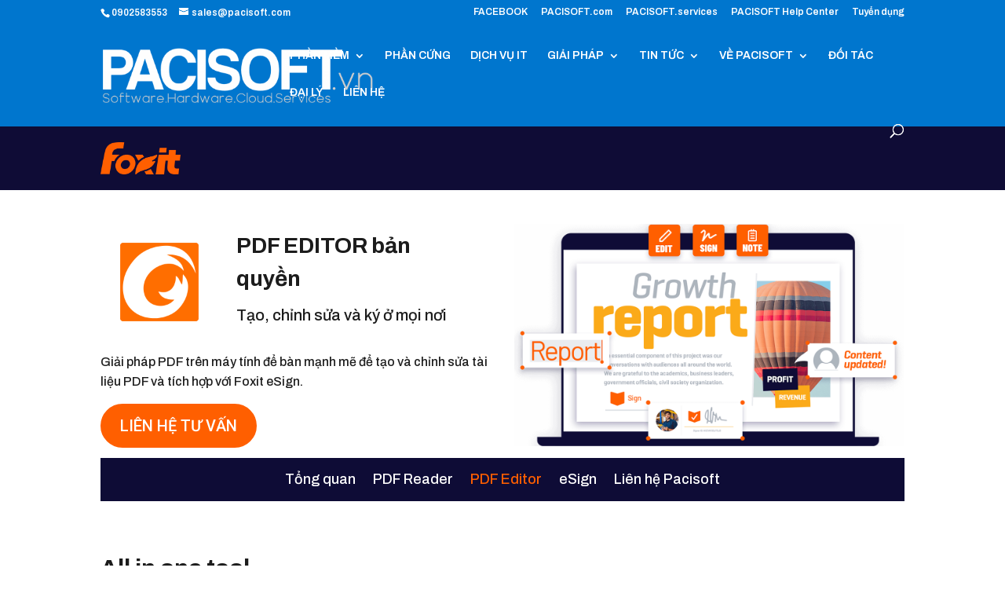

--- FILE ---
content_type: text/html; charset=UTF-8
request_url: https://www.pacisoft.vn/foxit-editor-suite-cho-doanh-nghiep/
body_size: 40894
content:
<!DOCTYPE html>
<html lang="en-US">
<head>
	<meta charset="UTF-8" />
<meta http-equiv="X-UA-Compatible" content="IE=edge">
	<link rel="pingback" href="https://www.pacisoft.vn/xmlrpc.php" />

	<script type="text/javascript">
		document.documentElement.className = 'js';
	</script>

	<title>Trình chỉnh sửa PDF cho doanh nghiệp &#8211; Tư vấn mua Foxit PDF Editor bản quyền</title>
<meta name='robots' content='max-image-preview:large' />
<script type="text/javascript">
			let jqueryParams=[],jQuery=function(r){return jqueryParams=[...jqueryParams,r],jQuery},$=function(r){return jqueryParams=[...jqueryParams,r],$};window.jQuery=jQuery,window.$=jQuery;let customHeadScripts=!1;jQuery.fn=jQuery.prototype={},$.fn=jQuery.prototype={},jQuery.noConflict=function(r){if(window.jQuery)return jQuery=window.jQuery,$=window.jQuery,customHeadScripts=!0,jQuery.noConflict},jQuery.ready=function(r){jqueryParams=[...jqueryParams,r]},$.ready=function(r){jqueryParams=[...jqueryParams,r]},jQuery.load=function(r){jqueryParams=[...jqueryParams,r]},$.load=function(r){jqueryParams=[...jqueryParams,r]},jQuery.fn.ready=function(r){jqueryParams=[...jqueryParams,r]},$.fn.ready=function(r){jqueryParams=[...jqueryParams,r]};</script><link rel='dns-prefetch' href='//fonts.googleapis.com' />
<link rel="alternate" type="application/rss+xml" title="PACISOFT - Phần mềm bản quyền, Phần cứng &amp; Dịch vụ CNTT &raquo; Feed" href="https://www.pacisoft.vn/feed/" />
<link rel="alternate" type="application/rss+xml" title="PACISOFT - Phần mềm bản quyền, Phần cứng &amp; Dịch vụ CNTT &raquo; Comments Feed" href="https://www.pacisoft.vn/comments/feed/" />
<link rel="alternate" title="oEmbed (JSON)" type="application/json+oembed" href="https://www.pacisoft.vn/wp-json/oembed/1.0/embed?url=https%3A%2F%2Fwww.pacisoft.vn%2Ffoxit-editor-suite-cho-doanh-nghiep%2F" />
<link rel="alternate" title="oEmbed (XML)" type="text/xml+oembed" href="https://www.pacisoft.vn/wp-json/oembed/1.0/embed?url=https%3A%2F%2Fwww.pacisoft.vn%2Ffoxit-editor-suite-cho-doanh-nghiep%2F&#038;format=xml" />
<meta content="Divi v.4.27.1" name="generator"/><style id='wp-img-auto-sizes-contain-inline-css' type='text/css'>
img:is([sizes=auto i],[sizes^="auto," i]){contain-intrinsic-size:3000px 1500px}
/*# sourceURL=wp-img-auto-sizes-contain-inline-css */
</style>
<link rel='stylesheet' id='dashicons-css' href='https://www.pacisoft.vn/wp-includes/css/dashicons.min.css?ver=6.9' type='text/css' media='all' />
<link rel='stylesheet' id='post-views-counter-frontend-css' href='https://www.pacisoft.vn/wp-content/plugins/post-views-counter/css/frontend.css?ver=1.7.3' type='text/css' media='all' />
<style id='divi-style-inline-inline-css' type='text/css'>
/*!
Theme Name: Divi
Theme URI: http://www.elegantthemes.com/gallery/divi/
Version: 4.27.1
Description: Smart. Flexible. Beautiful. Divi is the most powerful theme in our collection.
Author: Elegant Themes
Author URI: http://www.elegantthemes.com
License: GNU General Public License v2
License URI: http://www.gnu.org/licenses/gpl-2.0.html
*/

a,abbr,acronym,address,applet,b,big,blockquote,body,center,cite,code,dd,del,dfn,div,dl,dt,em,fieldset,font,form,h1,h2,h3,h4,h5,h6,html,i,iframe,img,ins,kbd,label,legend,li,object,ol,p,pre,q,s,samp,small,span,strike,strong,sub,sup,tt,u,ul,var{margin:0;padding:0;border:0;outline:0;font-size:100%;-ms-text-size-adjust:100%;-webkit-text-size-adjust:100%;vertical-align:baseline;background:transparent}body{line-height:1}ol,ul{list-style:none}blockquote,q{quotes:none}blockquote:after,blockquote:before,q:after,q:before{content:"";content:none}blockquote{margin:20px 0 30px;border-left:5px solid;padding-left:20px}:focus{outline:0}del{text-decoration:line-through}pre{overflow:auto;padding:10px}figure{margin:0}table{border-collapse:collapse;border-spacing:0}article,aside,footer,header,hgroup,nav,section{display:block}body{font-family:Open Sans,Arial,sans-serif;font-size:14px;color:#666;background-color:#fff;line-height:1.7em;font-weight:500;-webkit-font-smoothing:antialiased;-moz-osx-font-smoothing:grayscale}body.page-template-page-template-blank-php #page-container{padding-top:0!important}body.et_cover_background{background-size:cover!important;background-position:top!important;background-repeat:no-repeat!important;background-attachment:fixed}a{color:#2ea3f2}a,a:hover{text-decoration:none}p{padding-bottom:1em}p:not(.has-background):last-of-type{padding-bottom:0}p.et_normal_padding{padding-bottom:1em}strong{font-weight:700}cite,em,i{font-style:italic}code,pre{font-family:Courier New,monospace;margin-bottom:10px}ins{text-decoration:none}sub,sup{height:0;line-height:1;position:relative;vertical-align:baseline}sup{bottom:.8em}sub{top:.3em}dl{margin:0 0 1.5em}dl dt{font-weight:700}dd{margin-left:1.5em}blockquote p{padding-bottom:0}embed,iframe,object,video{max-width:100%}h1,h2,h3,h4,h5,h6{color:#333;padding-bottom:10px;line-height:1em;font-weight:500}h1 a,h2 a,h3 a,h4 a,h5 a,h6 a{color:inherit}h1{font-size:30px}h2{font-size:26px}h3{font-size:22px}h4{font-size:18px}h5{font-size:16px}h6{font-size:14px}input{-webkit-appearance:none}input[type=checkbox]{-webkit-appearance:checkbox}input[type=radio]{-webkit-appearance:radio}input.text,input.title,input[type=email],input[type=password],input[type=tel],input[type=text],select,textarea{background-color:#fff;border:1px solid #bbb;padding:2px;color:#4e4e4e}input.text:focus,input.title:focus,input[type=text]:focus,select:focus,textarea:focus{border-color:#2d3940;color:#3e3e3e}input.text,input.title,input[type=text],select,textarea{margin:0}textarea{padding:4px}button,input,select,textarea{font-family:inherit}img{max-width:100%;height:auto}.clear{clear:both}br.clear{margin:0;padding:0}.pagination{clear:both}#et_search_icon:hover,.et-social-icon a:hover,.et_password_protected_form .et_submit_button,.form-submit .et_pb_buttontton.alt.disabled,.nav-single a,.posted_in a{color:#2ea3f2}.et-search-form,blockquote{border-color:#2ea3f2}#main-content{background-color:#fff}.container{width:80%;max-width:1080px;margin:auto;position:relative}body:not(.et-tb) #main-content .container,body:not(.et-tb-has-header) #main-content .container{padding-top:58px}.et_full_width_page #main-content .container:before{display:none}.main_title{margin-bottom:20px}.et_password_protected_form .et_submit_button:hover,.form-submit .et_pb_button:hover{background:rgba(0,0,0,.05)}.et_button_icon_visible .et_pb_button{padding-right:2em;padding-left:.7em}.et_button_icon_visible .et_pb_button:after{opacity:1;margin-left:0}.et_button_left .et_pb_button:hover:after{left:.15em}.et_button_left .et_pb_button:after{margin-left:0;left:1em}.et_button_icon_visible.et_button_left .et_pb_button,.et_button_left .et_pb_button:hover,.et_button_left .et_pb_module .et_pb_button:hover{padding-left:2em;padding-right:.7em}.et_button_icon_visible.et_button_left .et_pb_button:after,.et_button_left .et_pb_button:hover:after{left:.15em}.et_password_protected_form .et_submit_button:hover,.form-submit .et_pb_button:hover{padding:.3em 1em}.et_button_no_icon .et_pb_button:after{display:none}.et_button_no_icon.et_button_icon_visible.et_button_left .et_pb_button,.et_button_no_icon.et_button_left .et_pb_button:hover,.et_button_no_icon .et_pb_button,.et_button_no_icon .et_pb_button:hover{padding:.3em 1em!important}.et_button_custom_icon .et_pb_button:after{line-height:1.7em}.et_button_custom_icon.et_button_icon_visible .et_pb_button:after,.et_button_custom_icon .et_pb_button:hover:after{margin-left:.3em}#left-area .post_format-post-format-gallery .wp-block-gallery:first-of-type{padding:0;margin-bottom:-16px}.entry-content table:not(.variations){border:1px solid #eee;margin:0 0 15px;text-align:left;width:100%}.entry-content thead th,.entry-content tr th{color:#555;font-weight:700;padding:9px 24px}.entry-content tr td{border-top:1px solid #eee;padding:6px 24px}#left-area ul,.entry-content ul,.et-l--body ul,.et-l--footer ul,.et-l--header ul{list-style-type:disc;padding:0 0 23px 1em;line-height:26px}#left-area ol,.entry-content ol,.et-l--body ol,.et-l--footer ol,.et-l--header ol{list-style-type:decimal;list-style-position:inside;padding:0 0 23px;line-height:26px}#left-area ul li ul,.entry-content ul li ol{padding:2px 0 2px 20px}#left-area ol li ul,.entry-content ol li ol,.et-l--body ol li ol,.et-l--footer ol li ol,.et-l--header ol li ol{padding:2px 0 2px 35px}#left-area ul.wp-block-gallery{display:-webkit-box;display:-ms-flexbox;display:flex;-ms-flex-wrap:wrap;flex-wrap:wrap;list-style-type:none;padding:0}#left-area ul.products{padding:0!important;line-height:1.7!important;list-style:none!important}.gallery-item a{display:block}.gallery-caption,.gallery-item a{width:90%}#wpadminbar{z-index:100001}#left-area .post-meta{font-size:14px;padding-bottom:15px}#left-area .post-meta a{text-decoration:none;color:#666}#left-area .et_featured_image{padding-bottom:7px}.single .post{padding-bottom:25px}body.single .et_audio_content{margin-bottom:-6px}.nav-single a{text-decoration:none;color:#2ea3f2;font-size:14px;font-weight:400}.nav-previous{float:left}.nav-next{float:right}.et_password_protected_form p input{background-color:#eee;border:none!important;width:100%!important;border-radius:0!important;font-size:14px;color:#999!important;padding:16px!important;-webkit-box-sizing:border-box;box-sizing:border-box}.et_password_protected_form label{display:none}.et_password_protected_form .et_submit_button{font-family:inherit;display:block;float:right;margin:8px auto 0;cursor:pointer}.post-password-required p.nocomments.container{max-width:100%}.post-password-required p.nocomments.container:before{display:none}.aligncenter,div.post .new-post .aligncenter{display:block;margin-left:auto;margin-right:auto}.wp-caption{border:1px solid #ddd;text-align:center;background-color:#f3f3f3;margin-bottom:10px;max-width:96%;padding:8px}.wp-caption.alignleft{margin:0 30px 20px 0}.wp-caption.alignright{margin:0 0 20px 30px}.wp-caption img{margin:0;padding:0;border:0}.wp-caption p.wp-caption-text{font-size:12px;padding:0 4px 5px;margin:0}.alignright{float:right}.alignleft{float:left}img.alignleft{display:inline;float:left;margin-right:15px}img.alignright{display:inline;float:right;margin-left:15px}.page.et_pb_pagebuilder_layout #main-content{background-color:transparent}body #main-content .et_builder_inner_content>h1,body #main-content .et_builder_inner_content>h2,body #main-content .et_builder_inner_content>h3,body #main-content .et_builder_inner_content>h4,body #main-content .et_builder_inner_content>h5,body #main-content .et_builder_inner_content>h6{line-height:1.4em}body #main-content .et_builder_inner_content>p{line-height:1.7em}.wp-block-pullquote{margin:20px 0 30px}.wp-block-pullquote.has-background blockquote{border-left:none}.wp-block-group.has-background{padding:1.5em 1.5em .5em}@media (min-width:981px){#left-area{width:79.125%;padding-bottom:23px}#main-content .container:before{content:"";position:absolute;top:0;height:100%;width:1px;background-color:#e2e2e2}.et_full_width_page #left-area,.et_no_sidebar #left-area{float:none;width:100%!important}.et_full_width_page #left-area{padding-bottom:0}.et_no_sidebar #main-content .container:before{display:none}}@media (max-width:980px){#page-container{padding-top:80px}.et-tb #page-container,.et-tb-has-header #page-container{padding-top:0!important}#left-area,#sidebar{width:100%!important}#main-content .container:before{display:none!important}.et_full_width_page .et_gallery_item:nth-child(4n+1){clear:none}}@media print{#page-container{padding-top:0!important}}#wp-admin-bar-et-use-visual-builder a:before{font-family:ETmodules!important;content:"\e625";font-size:30px!important;width:28px;margin-top:-3px;color:#974df3!important}#wp-admin-bar-et-use-visual-builder:hover a:before{color:#fff!important}#wp-admin-bar-et-use-visual-builder:hover a,#wp-admin-bar-et-use-visual-builder a:hover{transition:background-color .5s ease;-webkit-transition:background-color .5s ease;-moz-transition:background-color .5s ease;background-color:#7e3bd0!important;color:#fff!important}* html .clearfix,:first-child+html .clearfix{zoom:1}.iphone .et_pb_section_video_bg video::-webkit-media-controls-start-playback-button{display:none!important;-webkit-appearance:none}.et_mobile_device .et_pb_section_parallax .et_pb_parallax_css{background-attachment:scroll}.et-social-facebook a.icon:before{content:"\e093"}.et-social-twitter a.icon:before{content:"\e094"}.et-social-google-plus a.icon:before{content:"\e096"}.et-social-instagram a.icon:before{content:"\e09a"}.et-social-rss a.icon:before{content:"\e09e"}.ai1ec-single-event:after{content:" ";display:table;clear:both}.evcal_event_details .evcal_evdata_cell .eventon_details_shading_bot.eventon_details_shading_bot{z-index:3}.wp-block-divi-layout{margin-bottom:1em}*{-webkit-box-sizing:border-box;box-sizing:border-box}#et-info-email:before,#et-info-phone:before,#et_search_icon:before,.comment-reply-link:after,.et-cart-info span:before,.et-pb-arrow-next:before,.et-pb-arrow-prev:before,.et-social-icon a:before,.et_audio_container .mejs-playpause-button button:before,.et_audio_container .mejs-volume-button button:before,.et_overlay:before,.et_password_protected_form .et_submit_button:after,.et_pb_button:after,.et_pb_contact_reset:after,.et_pb_contact_submit:after,.et_pb_font_icon:before,.et_pb_newsletter_button:after,.et_pb_pricing_table_button:after,.et_pb_promo_button:after,.et_pb_testimonial:before,.et_pb_toggle_title:before,.form-submit .et_pb_button:after,.mobile_menu_bar:before,a.et_pb_more_button:after{font-family:ETmodules!important;speak:none;font-style:normal;font-weight:400;-webkit-font-feature-settings:normal;font-feature-settings:normal;font-variant:normal;text-transform:none;line-height:1;-webkit-font-smoothing:antialiased;-moz-osx-font-smoothing:grayscale;text-shadow:0 0;direction:ltr}.et-pb-icon,.et_pb_custom_button_icon.et_pb_button:after,.et_pb_login .et_pb_custom_button_icon.et_pb_button:after,.et_pb_woo_custom_button_icon .button.et_pb_custom_button_icon.et_pb_button:after,.et_pb_woo_custom_button_icon .button.et_pb_custom_button_icon.et_pb_button:hover:after{content:attr(data-icon)}.et-pb-icon{font-family:ETmodules;speak:none;font-weight:400;-webkit-font-feature-settings:normal;font-feature-settings:normal;font-variant:normal;text-transform:none;line-height:1;-webkit-font-smoothing:antialiased;font-size:96px;font-style:normal;display:inline-block;-webkit-box-sizing:border-box;box-sizing:border-box;direction:ltr}#et-ajax-saving{display:none;-webkit-transition:background .3s,-webkit-box-shadow .3s;transition:background .3s,-webkit-box-shadow .3s;transition:background .3s,box-shadow .3s;transition:background .3s,box-shadow .3s,-webkit-box-shadow .3s;-webkit-box-shadow:rgba(0,139,219,.247059) 0 0 60px;box-shadow:0 0 60px rgba(0,139,219,.247059);position:fixed;top:50%;left:50%;width:50px;height:50px;background:#fff;border-radius:50px;margin:-25px 0 0 -25px;z-index:999999;text-align:center}#et-ajax-saving img{margin:9px}.et-safe-mode-indicator,.et-safe-mode-indicator:focus,.et-safe-mode-indicator:hover{-webkit-box-shadow:0 5px 10px rgba(41,196,169,.15);box-shadow:0 5px 10px rgba(41,196,169,.15);background:#29c4a9;color:#fff;font-size:14px;font-weight:600;padding:12px;line-height:16px;border-radius:3px;position:fixed;bottom:30px;right:30px;z-index:999999;text-decoration:none;font-family:Open Sans,sans-serif;-webkit-font-smoothing:antialiased;-moz-osx-font-smoothing:grayscale}.et_pb_button{font-size:20px;font-weight:500;padding:.3em 1em;line-height:1.7em!important;background-color:transparent;background-size:cover;background-position:50%;background-repeat:no-repeat;border:2px solid;border-radius:3px;-webkit-transition-duration:.2s;transition-duration:.2s;-webkit-transition-property:all!important;transition-property:all!important}.et_pb_button,.et_pb_button_inner{position:relative}.et_pb_button:hover,.et_pb_module .et_pb_button:hover{border:2px solid transparent;padding:.3em 2em .3em .7em}.et_pb_button:hover{background-color:hsla(0,0%,100%,.2)}.et_pb_bg_layout_light.et_pb_button:hover,.et_pb_bg_layout_light .et_pb_button:hover{background-color:rgba(0,0,0,.05)}.et_pb_button:after,.et_pb_button:before{font-size:32px;line-height:1em;content:"\35";opacity:0;position:absolute;margin-left:-1em;-webkit-transition:all .2s;transition:all .2s;text-transform:none;-webkit-font-feature-settings:"kern" off;font-feature-settings:"kern" off;font-variant:none;font-style:normal;font-weight:400;text-shadow:none}.et_pb_button.et_hover_enabled:hover:after,.et_pb_button.et_pb_hovered:hover:after{-webkit-transition:none!important;transition:none!important}.et_pb_button:before{display:none}.et_pb_button:hover:after{opacity:1;margin-left:0}.et_pb_column_1_3 h1,.et_pb_column_1_4 h1,.et_pb_column_1_5 h1,.et_pb_column_1_6 h1,.et_pb_column_2_5 h1{font-size:26px}.et_pb_column_1_3 h2,.et_pb_column_1_4 h2,.et_pb_column_1_5 h2,.et_pb_column_1_6 h2,.et_pb_column_2_5 h2{font-size:23px}.et_pb_column_1_3 h3,.et_pb_column_1_4 h3,.et_pb_column_1_5 h3,.et_pb_column_1_6 h3,.et_pb_column_2_5 h3{font-size:20px}.et_pb_column_1_3 h4,.et_pb_column_1_4 h4,.et_pb_column_1_5 h4,.et_pb_column_1_6 h4,.et_pb_column_2_5 h4{font-size:18px}.et_pb_column_1_3 h5,.et_pb_column_1_4 h5,.et_pb_column_1_5 h5,.et_pb_column_1_6 h5,.et_pb_column_2_5 h5{font-size:16px}.et_pb_column_1_3 h6,.et_pb_column_1_4 h6,.et_pb_column_1_5 h6,.et_pb_column_1_6 h6,.et_pb_column_2_5 h6{font-size:15px}.et_pb_bg_layout_dark,.et_pb_bg_layout_dark h1,.et_pb_bg_layout_dark h2,.et_pb_bg_layout_dark h3,.et_pb_bg_layout_dark h4,.et_pb_bg_layout_dark h5,.et_pb_bg_layout_dark h6{color:#fff!important}.et_pb_module.et_pb_text_align_left{text-align:left}.et_pb_module.et_pb_text_align_center{text-align:center}.et_pb_module.et_pb_text_align_right{text-align:right}.et_pb_module.et_pb_text_align_justified{text-align:justify}.clearfix:after{visibility:hidden;display:block;font-size:0;content:" ";clear:both;height:0}.et_pb_bg_layout_light .et_pb_more_button{color:#2ea3f2}.et_builder_inner_content{position:relative;z-index:1}header .et_builder_inner_content{z-index:2}.et_pb_css_mix_blend_mode_passthrough{mix-blend-mode:unset!important}.et_pb_image_container{margin:-20px -20px 29px}.et_pb_module_inner{position:relative}.et_hover_enabled_preview{z-index:2}.et_hover_enabled:hover{position:relative;z-index:2}.et_pb_all_tabs,.et_pb_module,.et_pb_posts_nav a,.et_pb_tab,.et_pb_with_background{position:relative;background-size:cover;background-position:50%;background-repeat:no-repeat}.et_pb_background_mask,.et_pb_background_pattern{bottom:0;left:0;position:absolute;right:0;top:0}.et_pb_background_mask{background-size:calc(100% + 2px) calc(100% + 2px);background-repeat:no-repeat;background-position:50%;overflow:hidden}.et_pb_background_pattern{background-position:0 0;background-repeat:repeat}.et_pb_with_border{position:relative;border:0 solid #333}.post-password-required .et_pb_row{padding:0;width:100%}.post-password-required .et_password_protected_form{min-height:0}body.et_pb_pagebuilder_layout.et_pb_show_title .post-password-required .et_password_protected_form h1,body:not(.et_pb_pagebuilder_layout) .post-password-required .et_password_protected_form h1{display:none}.et_pb_no_bg{padding:0!important}.et_overlay.et_pb_inline_icon:before,.et_pb_inline_icon:before{content:attr(data-icon)}.et_pb_more_button{color:inherit;text-shadow:none;text-decoration:none;display:inline-block;margin-top:20px}.et_parallax_bg_wrap{overflow:hidden;position:absolute;top:0;right:0;bottom:0;left:0}.et_parallax_bg{background-repeat:no-repeat;background-position:top;background-size:cover;position:absolute;bottom:0;left:0;width:100%;height:100%;display:block}.et_parallax_bg.et_parallax_bg__hover,.et_parallax_bg.et_parallax_bg_phone,.et_parallax_bg.et_parallax_bg_tablet,.et_parallax_gradient.et_parallax_gradient__hover,.et_parallax_gradient.et_parallax_gradient_phone,.et_parallax_gradient.et_parallax_gradient_tablet,.et_pb_section_parallax_hover:hover .et_parallax_bg:not(.et_parallax_bg__hover),.et_pb_section_parallax_hover:hover .et_parallax_gradient:not(.et_parallax_gradient__hover){display:none}.et_pb_section_parallax_hover:hover .et_parallax_bg.et_parallax_bg__hover,.et_pb_section_parallax_hover:hover .et_parallax_gradient.et_parallax_gradient__hover{display:block}.et_parallax_gradient{bottom:0;display:block;left:0;position:absolute;right:0;top:0}.et_pb_module.et_pb_section_parallax,.et_pb_posts_nav a.et_pb_section_parallax,.et_pb_tab.et_pb_section_parallax{position:relative}.et_pb_section_parallax .et_pb_parallax_css,.et_pb_slides .et_parallax_bg.et_pb_parallax_css{background-attachment:fixed}body.et-bfb .et_pb_section_parallax .et_pb_parallax_css,body.et-bfb .et_pb_slides .et_parallax_bg.et_pb_parallax_css{background-attachment:scroll;bottom:auto}.et_pb_section_parallax.et_pb_column .et_pb_module,.et_pb_section_parallax.et_pb_row .et_pb_column,.et_pb_section_parallax.et_pb_row .et_pb_module{z-index:9;position:relative}.et_pb_more_button:hover:after{opacity:1;margin-left:0}.et_pb_preload .et_pb_section_video_bg,.et_pb_preload>div{visibility:hidden}.et_pb_preload,.et_pb_section.et_pb_section_video.et_pb_preload{position:relative;background:#464646!important}.et_pb_preload:before{content:"";position:absolute;top:50%;left:50%;background:url(https://www.pacisoft.vn/wp-content/themes/Divi/includes/builder/styles/images/preloader.gif) no-repeat;border-radius:32px;width:32px;height:32px;margin:-16px 0 0 -16px}.box-shadow-overlay{position:absolute;top:0;left:0;width:100%;height:100%;z-index:10;pointer-events:none}.et_pb_section>.box-shadow-overlay~.et_pb_row{z-index:11}body.safari .section_has_divider{will-change:transform}.et_pb_row>.box-shadow-overlay{z-index:8}.has-box-shadow-overlay{position:relative}.et_clickable{cursor:pointer}.screen-reader-text{border:0;clip:rect(1px,1px,1px,1px);-webkit-clip-path:inset(50%);clip-path:inset(50%);height:1px;margin:-1px;overflow:hidden;padding:0;position:absolute!important;width:1px;word-wrap:normal!important}.et_multi_view_hidden,.et_multi_view_hidden_image{display:none!important}@keyframes multi-view-image-fade{0%{opacity:0}10%{opacity:.1}20%{opacity:.2}30%{opacity:.3}40%{opacity:.4}50%{opacity:.5}60%{opacity:.6}70%{opacity:.7}80%{opacity:.8}90%{opacity:.9}to{opacity:1}}.et_multi_view_image__loading{visibility:hidden}.et_multi_view_image__loaded{-webkit-animation:multi-view-image-fade .5s;animation:multi-view-image-fade .5s}#et-pb-motion-effects-offset-tracker{visibility:hidden!important;opacity:0;position:absolute;top:0;left:0}.et-pb-before-scroll-animation{opacity:0}header.et-l.et-l--header:after{clear:both;display:block;content:""}.et_pb_module{-webkit-animation-timing-function:linear;animation-timing-function:linear;-webkit-animation-duration:.2s;animation-duration:.2s}@-webkit-keyframes fadeBottom{0%{opacity:0;-webkit-transform:translateY(10%);transform:translateY(10%)}to{opacity:1;-webkit-transform:translateY(0);transform:translateY(0)}}@keyframes fadeBottom{0%{opacity:0;-webkit-transform:translateY(10%);transform:translateY(10%)}to{opacity:1;-webkit-transform:translateY(0);transform:translateY(0)}}@-webkit-keyframes fadeLeft{0%{opacity:0;-webkit-transform:translateX(-10%);transform:translateX(-10%)}to{opacity:1;-webkit-transform:translateX(0);transform:translateX(0)}}@keyframes fadeLeft{0%{opacity:0;-webkit-transform:translateX(-10%);transform:translateX(-10%)}to{opacity:1;-webkit-transform:translateX(0);transform:translateX(0)}}@-webkit-keyframes fadeRight{0%{opacity:0;-webkit-transform:translateX(10%);transform:translateX(10%)}to{opacity:1;-webkit-transform:translateX(0);transform:translateX(0)}}@keyframes fadeRight{0%{opacity:0;-webkit-transform:translateX(10%);transform:translateX(10%)}to{opacity:1;-webkit-transform:translateX(0);transform:translateX(0)}}@-webkit-keyframes fadeTop{0%{opacity:0;-webkit-transform:translateY(-10%);transform:translateY(-10%)}to{opacity:1;-webkit-transform:translateX(0);transform:translateX(0)}}@keyframes fadeTop{0%{opacity:0;-webkit-transform:translateY(-10%);transform:translateY(-10%)}to{opacity:1;-webkit-transform:translateX(0);transform:translateX(0)}}@-webkit-keyframes fadeIn{0%{opacity:0}to{opacity:1}}@keyframes fadeIn{0%{opacity:0}to{opacity:1}}.et-waypoint:not(.et_pb_counters){opacity:0}@media (min-width:981px){.et_pb_section.et_section_specialty div.et_pb_row .et_pb_column .et_pb_column .et_pb_module.et-last-child,.et_pb_section.et_section_specialty div.et_pb_row .et_pb_column .et_pb_column .et_pb_module:last-child,.et_pb_section.et_section_specialty div.et_pb_row .et_pb_column .et_pb_row_inner .et_pb_column .et_pb_module.et-last-child,.et_pb_section.et_section_specialty div.et_pb_row .et_pb_column .et_pb_row_inner .et_pb_column .et_pb_module:last-child,.et_pb_section div.et_pb_row .et_pb_column .et_pb_module.et-last-child,.et_pb_section div.et_pb_row .et_pb_column .et_pb_module:last-child{margin-bottom:0}}@media (max-width:980px){.et_overlay.et_pb_inline_icon_tablet:before,.et_pb_inline_icon_tablet:before{content:attr(data-icon-tablet)}.et_parallax_bg.et_parallax_bg_tablet_exist,.et_parallax_gradient.et_parallax_gradient_tablet_exist{display:none}.et_parallax_bg.et_parallax_bg_tablet,.et_parallax_gradient.et_parallax_gradient_tablet{display:block}.et_pb_column .et_pb_module{margin-bottom:30px}.et_pb_row .et_pb_column .et_pb_module.et-last-child,.et_pb_row .et_pb_column .et_pb_module:last-child,.et_section_specialty .et_pb_row .et_pb_column .et_pb_module.et-last-child,.et_section_specialty .et_pb_row .et_pb_column .et_pb_module:last-child{margin-bottom:0}.et_pb_more_button{display:inline-block!important}.et_pb_bg_layout_light_tablet.et_pb_button,.et_pb_bg_layout_light_tablet.et_pb_module.et_pb_button,.et_pb_bg_layout_light_tablet .et_pb_more_button{color:#2ea3f2}.et_pb_bg_layout_light_tablet .et_pb_forgot_password a{color:#666}.et_pb_bg_layout_light_tablet h1,.et_pb_bg_layout_light_tablet h2,.et_pb_bg_layout_light_tablet h3,.et_pb_bg_layout_light_tablet h4,.et_pb_bg_layout_light_tablet h5,.et_pb_bg_layout_light_tablet h6{color:#333!important}.et_pb_module .et_pb_bg_layout_light_tablet.et_pb_button{color:#2ea3f2!important}.et_pb_bg_layout_light_tablet{color:#666!important}.et_pb_bg_layout_dark_tablet,.et_pb_bg_layout_dark_tablet h1,.et_pb_bg_layout_dark_tablet h2,.et_pb_bg_layout_dark_tablet h3,.et_pb_bg_layout_dark_tablet h4,.et_pb_bg_layout_dark_tablet h5,.et_pb_bg_layout_dark_tablet h6{color:#fff!important}.et_pb_bg_layout_dark_tablet.et_pb_button,.et_pb_bg_layout_dark_tablet.et_pb_module.et_pb_button,.et_pb_bg_layout_dark_tablet .et_pb_more_button{color:inherit}.et_pb_bg_layout_dark_tablet .et_pb_forgot_password a{color:#fff}.et_pb_module.et_pb_text_align_left-tablet{text-align:left}.et_pb_module.et_pb_text_align_center-tablet{text-align:center}.et_pb_module.et_pb_text_align_right-tablet{text-align:right}.et_pb_module.et_pb_text_align_justified-tablet{text-align:justify}}@media (max-width:767px){.et_pb_more_button{display:inline-block!important}.et_overlay.et_pb_inline_icon_phone:before,.et_pb_inline_icon_phone:before{content:attr(data-icon-phone)}.et_parallax_bg.et_parallax_bg_phone_exist,.et_parallax_gradient.et_parallax_gradient_phone_exist{display:none}.et_parallax_bg.et_parallax_bg_phone,.et_parallax_gradient.et_parallax_gradient_phone{display:block}.et-hide-mobile{display:none!important}.et_pb_bg_layout_light_phone.et_pb_button,.et_pb_bg_layout_light_phone.et_pb_module.et_pb_button,.et_pb_bg_layout_light_phone .et_pb_more_button{color:#2ea3f2}.et_pb_bg_layout_light_phone .et_pb_forgot_password a{color:#666}.et_pb_bg_layout_light_phone h1,.et_pb_bg_layout_light_phone h2,.et_pb_bg_layout_light_phone h3,.et_pb_bg_layout_light_phone h4,.et_pb_bg_layout_light_phone h5,.et_pb_bg_layout_light_phone h6{color:#333!important}.et_pb_module .et_pb_bg_layout_light_phone.et_pb_button{color:#2ea3f2!important}.et_pb_bg_layout_light_phone{color:#666!important}.et_pb_bg_layout_dark_phone,.et_pb_bg_layout_dark_phone h1,.et_pb_bg_layout_dark_phone h2,.et_pb_bg_layout_dark_phone h3,.et_pb_bg_layout_dark_phone h4,.et_pb_bg_layout_dark_phone h5,.et_pb_bg_layout_dark_phone h6{color:#fff!important}.et_pb_bg_layout_dark_phone.et_pb_button,.et_pb_bg_layout_dark_phone.et_pb_module.et_pb_button,.et_pb_bg_layout_dark_phone .et_pb_more_button{color:inherit}.et_pb_module .et_pb_bg_layout_dark_phone.et_pb_button{color:#fff!important}.et_pb_bg_layout_dark_phone .et_pb_forgot_password a{color:#fff}.et_pb_module.et_pb_text_align_left-phone{text-align:left}.et_pb_module.et_pb_text_align_center-phone{text-align:center}.et_pb_module.et_pb_text_align_right-phone{text-align:right}.et_pb_module.et_pb_text_align_justified-phone{text-align:justify}}@media (max-width:479px){a.et_pb_more_button{display:block}}@media (min-width:768px) and (max-width:980px){[data-et-multi-view-load-tablet-hidden=true]:not(.et_multi_view_swapped){display:none!important}}@media (max-width:767px){[data-et-multi-view-load-phone-hidden=true]:not(.et_multi_view_swapped){display:none!important}}.et_pb_menu.et_pb_menu--style-inline_centered_logo .et_pb_menu__menu nav ul{-webkit-box-pack:center;-ms-flex-pack:center;justify-content:center}@-webkit-keyframes multi-view-image-fade{0%{-webkit-transform:scale(1);transform:scale(1);opacity:1}50%{-webkit-transform:scale(1.01);transform:scale(1.01);opacity:1}to{-webkit-transform:scale(1);transform:scale(1);opacity:1}}
/*# sourceURL=divi-style-inline-inline-css */
</style>
<style id='divi-dynamic-critical-inline-css' type='text/css'>
@font-face{font-family:ETmodules;font-display:block;src:url(//www.pacisoft.vn/wp-content/themes/Divi/core/admin/fonts/modules/all/modules.eot);src:url(//www.pacisoft.vn/wp-content/themes/Divi/core/admin/fonts/modules/all/modules.eot?#iefix) format("embedded-opentype"),url(//www.pacisoft.vn/wp-content/themes/Divi/core/admin/fonts/modules/all/modules.woff) format("woff"),url(//www.pacisoft.vn/wp-content/themes/Divi/core/admin/fonts/modules/all/modules.ttf) format("truetype"),url(//www.pacisoft.vn/wp-content/themes/Divi/core/admin/fonts/modules/all/modules.svg#ETmodules) format("svg");font-weight:400;font-style:normal}
@font-face{font-family:FontAwesome;font-style:normal;font-weight:400;font-display:block;src:url(//www.pacisoft.vn/wp-content/themes/Divi/core/admin/fonts/fontawesome/fa-regular-400.eot);src:url(//www.pacisoft.vn/wp-content/themes/Divi/core/admin/fonts/fontawesome/fa-regular-400.eot?#iefix) format("embedded-opentype"),url(//www.pacisoft.vn/wp-content/themes/Divi/core/admin/fonts/fontawesome/fa-regular-400.woff2) format("woff2"),url(//www.pacisoft.vn/wp-content/themes/Divi/core/admin/fonts/fontawesome/fa-regular-400.woff) format("woff"),url(//www.pacisoft.vn/wp-content/themes/Divi/core/admin/fonts/fontawesome/fa-regular-400.ttf) format("truetype"),url(//www.pacisoft.vn/wp-content/themes/Divi/core/admin/fonts/fontawesome/fa-regular-400.svg#fontawesome) format("svg")}@font-face{font-family:FontAwesome;font-style:normal;font-weight:900;font-display:block;src:url(//www.pacisoft.vn/wp-content/themes/Divi/core/admin/fonts/fontawesome/fa-solid-900.eot);src:url(//www.pacisoft.vn/wp-content/themes/Divi/core/admin/fonts/fontawesome/fa-solid-900.eot?#iefix) format("embedded-opentype"),url(//www.pacisoft.vn/wp-content/themes/Divi/core/admin/fonts/fontawesome/fa-solid-900.woff2) format("woff2"),url(//www.pacisoft.vn/wp-content/themes/Divi/core/admin/fonts/fontawesome/fa-solid-900.woff) format("woff"),url(//www.pacisoft.vn/wp-content/themes/Divi/core/admin/fonts/fontawesome/fa-solid-900.ttf) format("truetype"),url(//www.pacisoft.vn/wp-content/themes/Divi/core/admin/fonts/fontawesome/fa-solid-900.svg#fontawesome) format("svg")}@font-face{font-family:FontAwesome;font-style:normal;font-weight:400;font-display:block;src:url(//www.pacisoft.vn/wp-content/themes/Divi/core/admin/fonts/fontawesome/fa-brands-400.eot);src:url(//www.pacisoft.vn/wp-content/themes/Divi/core/admin/fonts/fontawesome/fa-brands-400.eot?#iefix) format("embedded-opentype"),url(//www.pacisoft.vn/wp-content/themes/Divi/core/admin/fonts/fontawesome/fa-brands-400.woff2) format("woff2"),url(//www.pacisoft.vn/wp-content/themes/Divi/core/admin/fonts/fontawesome/fa-brands-400.woff) format("woff"),url(//www.pacisoft.vn/wp-content/themes/Divi/core/admin/fonts/fontawesome/fa-brands-400.ttf) format("truetype"),url(//www.pacisoft.vn/wp-content/themes/Divi/core/admin/fonts/fontawesome/fa-brands-400.svg#fontawesome) format("svg")}
@media (min-width:981px){.et_pb_gutters3 .et_pb_column,.et_pb_gutters3.et_pb_row .et_pb_column{margin-right:5.5%}.et_pb_gutters3 .et_pb_column_4_4,.et_pb_gutters3.et_pb_row .et_pb_column_4_4{width:100%}.et_pb_gutters3 .et_pb_column_4_4 .et_pb_module,.et_pb_gutters3.et_pb_row .et_pb_column_4_4 .et_pb_module{margin-bottom:2.75%}.et_pb_gutters3 .et_pb_column_3_4,.et_pb_gutters3.et_pb_row .et_pb_column_3_4{width:73.625%}.et_pb_gutters3 .et_pb_column_3_4 .et_pb_module,.et_pb_gutters3.et_pb_row .et_pb_column_3_4 .et_pb_module{margin-bottom:3.735%}.et_pb_gutters3 .et_pb_column_2_3,.et_pb_gutters3.et_pb_row .et_pb_column_2_3{width:64.833%}.et_pb_gutters3 .et_pb_column_2_3 .et_pb_module,.et_pb_gutters3.et_pb_row .et_pb_column_2_3 .et_pb_module{margin-bottom:4.242%}.et_pb_gutters3 .et_pb_column_3_5,.et_pb_gutters3.et_pb_row .et_pb_column_3_5{width:57.8%}.et_pb_gutters3 .et_pb_column_3_5 .et_pb_module,.et_pb_gutters3.et_pb_row .et_pb_column_3_5 .et_pb_module{margin-bottom:4.758%}.et_pb_gutters3 .et_pb_column_1_2,.et_pb_gutters3.et_pb_row .et_pb_column_1_2{width:47.25%}.et_pb_gutters3 .et_pb_column_1_2 .et_pb_module,.et_pb_gutters3.et_pb_row .et_pb_column_1_2 .et_pb_module{margin-bottom:5.82%}.et_pb_gutters3 .et_pb_column_2_5,.et_pb_gutters3.et_pb_row .et_pb_column_2_5{width:36.7%}.et_pb_gutters3 .et_pb_column_2_5 .et_pb_module,.et_pb_gutters3.et_pb_row .et_pb_column_2_5 .et_pb_module{margin-bottom:7.493%}.et_pb_gutters3 .et_pb_column_1_3,.et_pb_gutters3.et_pb_row .et_pb_column_1_3{width:29.6667%}.et_pb_gutters3 .et_pb_column_1_3 .et_pb_module,.et_pb_gutters3.et_pb_row .et_pb_column_1_3 .et_pb_module{margin-bottom:9.27%}.et_pb_gutters3 .et_pb_column_1_4,.et_pb_gutters3.et_pb_row .et_pb_column_1_4{width:20.875%}.et_pb_gutters3 .et_pb_column_1_4 .et_pb_module,.et_pb_gutters3.et_pb_row .et_pb_column_1_4 .et_pb_module{margin-bottom:13.174%}.et_pb_gutters3 .et_pb_column_1_5,.et_pb_gutters3.et_pb_row .et_pb_column_1_5{width:15.6%}.et_pb_gutters3 .et_pb_column_1_5 .et_pb_module,.et_pb_gutters3.et_pb_row .et_pb_column_1_5 .et_pb_module{margin-bottom:17.628%}.et_pb_gutters3 .et_pb_column_1_6,.et_pb_gutters3.et_pb_row .et_pb_column_1_6{width:12.0833%}.et_pb_gutters3 .et_pb_column_1_6 .et_pb_module,.et_pb_gutters3.et_pb_row .et_pb_column_1_6 .et_pb_module{margin-bottom:22.759%}.et_pb_gutters3 .et_full_width_page.woocommerce-page ul.products li.product{width:20.875%;margin-right:5.5%;margin-bottom:5.5%}.et_pb_gutters3.et_left_sidebar.woocommerce-page #main-content ul.products li.product,.et_pb_gutters3.et_right_sidebar.woocommerce-page #main-content ul.products li.product{width:28.353%;margin-right:7.47%}.et_pb_gutters3.et_left_sidebar.woocommerce-page #main-content ul.products.columns-1 li.product,.et_pb_gutters3.et_right_sidebar.woocommerce-page #main-content ul.products.columns-1 li.product{width:100%;margin-right:0}.et_pb_gutters3.et_left_sidebar.woocommerce-page #main-content ul.products.columns-2 li.product,.et_pb_gutters3.et_right_sidebar.woocommerce-page #main-content ul.products.columns-2 li.product{width:48%;margin-right:4%}.et_pb_gutters3.et_left_sidebar.woocommerce-page #main-content ul.products.columns-2 li:nth-child(2n+2),.et_pb_gutters3.et_right_sidebar.woocommerce-page #main-content ul.products.columns-2 li:nth-child(2n+2){margin-right:0}.et_pb_gutters3.et_left_sidebar.woocommerce-page #main-content ul.products.columns-2 li:nth-child(3n+1),.et_pb_gutters3.et_right_sidebar.woocommerce-page #main-content ul.products.columns-2 li:nth-child(3n+1){clear:none}}
@media (min-width:981px){.et_pb_gutter.et_pb_gutters2 #left-area{width:77.25%}.et_pb_gutter.et_pb_gutters2 #sidebar{width:22.75%}.et_pb_gutters2.et_right_sidebar #left-area{padding-right:3%}.et_pb_gutters2.et_left_sidebar #left-area{padding-left:3%}.et_pb_gutter.et_pb_gutters2.et_right_sidebar #main-content .container:before{right:22.75%!important}.et_pb_gutter.et_pb_gutters2.et_left_sidebar #main-content .container:before{left:22.75%!important}.et_pb_gutters2 .et_pb_column,.et_pb_gutters2.et_pb_row .et_pb_column{margin-right:3%}.et_pb_gutters2 .et_pb_column_4_4,.et_pb_gutters2.et_pb_row .et_pb_column_4_4{width:100%}.et_pb_gutters2 .et_pb_column_4_4 .et_pb_module,.et_pb_gutters2.et_pb_row .et_pb_column_4_4 .et_pb_module{margin-bottom:1.5%}.et_pb_gutters2 .et_pb_column_3_4,.et_pb_gutters2.et_pb_row .et_pb_column_3_4{width:74.25%}.et_pb_gutters2 .et_pb_column_3_4 .et_pb_module,.et_pb_gutters2.et_pb_row .et_pb_column_3_4 .et_pb_module{margin-bottom:2.02%}.et_pb_gutters2 .et_pb_column_2_3,.et_pb_gutters2.et_pb_row .et_pb_column_2_3{width:65.667%}.et_pb_gutters2 .et_pb_column_2_3 .et_pb_module,.et_pb_gutters2.et_pb_row .et_pb_column_2_3 .et_pb_module{margin-bottom:2.284%}.et_pb_gutters2 .et_pb_column_3_5,.et_pb_gutters2.et_pb_row .et_pb_column_3_5{width:58.8%}.et_pb_gutters2 .et_pb_column_3_5 .et_pb_module,.et_pb_gutters2.et_pb_row .et_pb_column_3_5 .et_pb_module{margin-bottom:2.551%}.et_pb_gutters2 .et_pb_column_1_2,.et_pb_gutters2.et_pb_row .et_pb_column_1_2{width:48.5%}.et_pb_gutters2 .et_pb_column_1_2 .et_pb_module,.et_pb_gutters2.et_pb_row .et_pb_column_1_2 .et_pb_module{margin-bottom:3.093%}.et_pb_gutters2 .et_pb_column_2_5,.et_pb_gutters2.et_pb_row .et_pb_column_2_5{width:38.2%}.et_pb_gutters2 .et_pb_column_2_5 .et_pb_module,.et_pb_gutters2.et_pb_row .et_pb_column_2_5 .et_pb_module{margin-bottom:3.927%}.et_pb_gutters2 .et_pb_column_1_3,.et_pb_gutters2.et_pb_row .et_pb_column_1_3{width:31.3333%}.et_pb_gutters2 .et_pb_column_1_3 .et_pb_module,.et_pb_gutters2.et_pb_row .et_pb_column_1_3 .et_pb_module{margin-bottom:4.787%}.et_pb_gutters2 .et_pb_column_1_4,.et_pb_gutters2.et_pb_row .et_pb_column_1_4{width:22.75%}.et_pb_gutters2 .et_pb_column_1_4 .et_pb_module,.et_pb_gutters2.et_pb_row .et_pb_column_1_4 .et_pb_module{margin-bottom:6.593%}.et_pb_gutters2 .et_pb_column_1_5,.et_pb_gutters2.et_pb_row .et_pb_column_1_5{width:17.6%}.et_pb_gutters2 .et_pb_column_1_5 .et_pb_module,.et_pb_gutters2.et_pb_row .et_pb_column_1_5 .et_pb_module{margin-bottom:8.523%}.et_pb_gutters2 .et_pb_column_1_6,.et_pb_gutters2.et_pb_row .et_pb_column_1_6{width:14.1667%}.et_pb_gutters2 .et_pb_column_1_6 .et_pb_module,.et_pb_gutters2.et_pb_row .et_pb_column_1_6 .et_pb_module{margin-bottom:10.588%}.et_pb_gutters2 .et_full_width_page.woocommerce-page ul.products li.product{width:22.75%;margin-right:3%;margin-bottom:3%}.et_pb_gutters2.et_left_sidebar.woocommerce-page #main-content ul.products li.product,.et_pb_gutters2.et_right_sidebar.woocommerce-page #main-content ul.products li.product{width:30.64%;margin-right:4.04%}}
#et-secondary-menu li,#top-menu li{word-wrap:break-word}.nav li ul,.et_mobile_menu{border-color:#2EA3F2}.mobile_menu_bar:before,.mobile_menu_bar:after,#top-menu li.current-menu-ancestor>a,#top-menu li.current-menu-item>a{color:#2EA3F2}#main-header{-webkit-transition:background-color 0.4s, color 0.4s, opacity 0.4s ease-in-out, -webkit-transform 0.4s;transition:background-color 0.4s, color 0.4s, opacity 0.4s ease-in-out, -webkit-transform 0.4s;transition:background-color 0.4s, color 0.4s, transform 0.4s, opacity 0.4s ease-in-out;transition:background-color 0.4s, color 0.4s, transform 0.4s, opacity 0.4s ease-in-out, -webkit-transform 0.4s}#main-header.et-disabled-animations *{-webkit-transition-duration:0s !important;transition-duration:0s !important}.container{text-align:left;position:relative}.et_fixed_nav.et_show_nav #page-container{padding-top:80px}.et_fixed_nav.et_show_nav.et-tb #page-container,.et_fixed_nav.et_show_nav.et-tb-has-header #page-container{padding-top:0 !important}.et_fixed_nav.et_show_nav.et_secondary_nav_enabled #page-container{padding-top:111px}.et_fixed_nav.et_show_nav.et_secondary_nav_enabled.et_header_style_centered #page-container{padding-top:177px}.et_fixed_nav.et_show_nav.et_header_style_centered #page-container{padding-top:147px}.et_fixed_nav #main-header{position:fixed}.et-cloud-item-editor #page-container{padding-top:0 !important}.et_header_style_left #et-top-navigation{padding-top:33px}.et_header_style_left #et-top-navigation nav>ul>li>a{padding-bottom:33px}.et_header_style_left .logo_container{position:absolute;height:100%;width:100%}.et_header_style_left #et-top-navigation .mobile_menu_bar{padding-bottom:24px}.et_hide_search_icon #et_top_search{display:none !important}#logo{width:auto;-webkit-transition:all 0.4s ease-in-out;transition:all 0.4s ease-in-out;margin-bottom:0;max-height:54%;display:inline-block;float:none;vertical-align:middle;-webkit-transform:translate3d(0, 0, 0)}.et_pb_svg_logo #logo{height:54%}.logo_container{-webkit-transition:all 0.4s ease-in-out;transition:all 0.4s ease-in-out}span.logo_helper{display:inline-block;height:100%;vertical-align:middle;width:0}.safari .centered-inline-logo-wrap{-webkit-transform:translate3d(0, 0, 0);-webkit-transition:all 0.4s ease-in-out;transition:all 0.4s ease-in-out}#et-define-logo-wrap img{width:100%}.gecko #et-define-logo-wrap.svg-logo{position:relative !important}#top-menu-nav,#top-menu{line-height:0}#et-top-navigation{font-weight:600}.et_fixed_nav #et-top-navigation{-webkit-transition:all 0.4s ease-in-out;transition:all 0.4s ease-in-out}.et-cart-info span:before{content:"\e07a";margin-right:10px;position:relative}nav#top-menu-nav,#top-menu,nav.et-menu-nav,.et-menu{float:left}#top-menu li{display:inline-block;font-size:14px;padding-right:22px}#top-menu>li:last-child{padding-right:0}.et_fullwidth_nav.et_non_fixed_nav.et_header_style_left #top-menu>li:last-child>ul.sub-menu{right:0}#top-menu a{color:rgba(0,0,0,0.6);text-decoration:none;display:block;position:relative;-webkit-transition:opacity 0.4s ease-in-out, background-color 0.4s ease-in-out;transition:opacity 0.4s ease-in-out, background-color 0.4s ease-in-out}#top-menu-nav>ul>li>a:hover{opacity:0.7;-webkit-transition:all 0.4s ease-in-out;transition:all 0.4s ease-in-out}#et_search_icon:before{content:"\55";font-size:17px;left:0;position:absolute;top:-3px}#et_search_icon:hover{cursor:pointer}#et_top_search{float:right;margin:3px 0 0 22px;position:relative;display:block;width:18px}#et_top_search.et_search_opened{position:absolute;width:100%}.et-search-form{top:0;bottom:0;right:0;position:absolute;z-index:1000;width:100%}.et-search-form input{width:90%;border:none;color:#333;position:absolute;top:0;bottom:0;right:30px;margin:auto;background:transparent}.et-search-form .et-search-field::-ms-clear{width:0;height:0;display:none}.et_search_form_container{-webkit-animation:none;animation:none;-o-animation:none}.container.et_search_form_container{position:relative;opacity:0;height:1px}.container.et_search_form_container.et_pb_search_visible{z-index:999;-webkit-animation:fadeInTop 1s 1 cubic-bezier(0.77, 0, 0.175, 1);animation:fadeInTop 1s 1 cubic-bezier(0.77, 0, 0.175, 1)}.et_pb_search_visible.et_pb_no_animation{opacity:1}.et_pb_search_form_hidden{-webkit-animation:fadeOutTop 1s 1 cubic-bezier(0.77, 0, 0.175, 1);animation:fadeOutTop 1s 1 cubic-bezier(0.77, 0, 0.175, 1)}span.et_close_search_field{display:block;width:30px;height:30px;z-index:99999;position:absolute;right:0;cursor:pointer;top:0;bottom:0;margin:auto}span.et_close_search_field:after{font-family:'ETmodules';content:'\4d';speak:none;font-weight:normal;font-variant:normal;text-transform:none;line-height:1;-webkit-font-smoothing:antialiased;font-size:32px;display:inline-block;-webkit-box-sizing:border-box;box-sizing:border-box}.container.et_menu_container{z-index:99}.container.et_search_form_container.et_pb_search_form_hidden{z-index:1 !important}.et_search_outer{width:100%;overflow:hidden;position:absolute;top:0}.container.et_pb_menu_hidden{z-index:-1}form.et-search-form{background:rgba(0,0,0,0) !important}input[type="search"]::-webkit-search-cancel-button{-webkit-appearance:none}.et-cart-info{color:inherit}#et-top-navigation .et-cart-info{float:left;margin:-2px 0 0 22px;font-size:16px}#et-top-navigation{float:right}#top-menu li li{padding:0 20px;margin:0}#top-menu li li a{padding:6px 20px;width:200px}.nav li.et-touch-hover>ul{opacity:1;visibility:visible}#top-menu .menu-item-has-children>a:first-child:after,#et-secondary-nav .menu-item-has-children>a:first-child:after{font-family:'ETmodules';content:"3";font-size:16px;position:absolute;right:0;top:0;font-weight:800}#top-menu .menu-item-has-children>a:first-child,#et-secondary-nav .menu-item-has-children>a:first-child{padding-right:20px}#top-menu li .menu-item-has-children>a:first-child{padding-right:40px}#top-menu li .menu-item-has-children>a:first-child:after{right:20px;top:6px}#top-menu li.mega-menu{position:inherit}#top-menu li.mega-menu>ul{padding:30px 20px;position:absolute !important;width:100%;left:0 !important}#top-menu li.mega-menu ul li{margin:0;float:left !important;display:block !important;padding:0 !important}#top-menu li.mega-menu>ul>li:nth-of-type(4n){clear:right}#top-menu li.mega-menu>ul>li:nth-of-type(4n+1){clear:left}#top-menu li.mega-menu ul li li{width:100%}#top-menu li.mega-menu li>ul{-webkit-animation:none !important;animation:none !important;padding:0px;border:none;left:auto;top:auto;width:90% !important;position:relative;-webkit-box-shadow:none;box-shadow:none}#top-menu li.mega-menu li ul{visibility:visible;opacity:1;display:none}#top-menu li.mega-menu.et-hover li ul{display:block}#top-menu li.mega-menu.et-hover>ul{opacity:1 !important;visibility:visible !important}#top-menu li.mega-menu>ul>li>a{width:90%;padding:0 20px 10px}#top-menu li.mega-menu>ul>li>a:first-child{padding-top:0 !important;font-weight:bold;border-bottom:1px solid rgba(0,0,0,0.03)}#top-menu li.mega-menu>ul>li>a:first-child:hover{background-color:transparent !important}#top-menu li.mega-menu li>a{width:100%}#top-menu li.mega-menu.mega-menu-parent li li,#top-menu li.mega-menu.mega-menu-parent li>a{width:100% !important}#top-menu li.mega-menu.mega-menu-parent li>.sub-menu{float:left;width:100% !important}#top-menu li.mega-menu>ul>li{width:25%;margin:0}#top-menu li.mega-menu.mega-menu-parent-3>ul>li{width:33.33%}#top-menu li.mega-menu.mega-menu-parent-2>ul>li{width:50%}#top-menu li.mega-menu.mega-menu-parent-1>ul>li{width:100%}#top-menu li.mega-menu .menu-item-has-children>a:first-child:after{display:none}#top-menu li.mega-menu>ul>li>ul>li{width:100%;margin:0}#et_mobile_nav_menu{float:right;display:none}.mobile_menu_bar{position:relative;display:block;line-height:0}.mobile_menu_bar:before,.et_toggle_slide_menu:after{content:"\61";font-size:32px;left:0;position:relative;top:0;cursor:pointer}.mobile_nav .select_page{display:none}.et_pb_menu_hidden #top-menu,.et_pb_menu_hidden #et_search_icon:before,.et_pb_menu_hidden .et-cart-info{opacity:0;-webkit-animation:fadeOutBottom 1s 1 cubic-bezier(0.77, 0, 0.175, 1);animation:fadeOutBottom 1s 1 cubic-bezier(0.77, 0, 0.175, 1)}.et_pb_menu_visible #top-menu,.et_pb_menu_visible #et_search_icon:before,.et_pb_menu_visible .et-cart-info{z-index:99;opacity:1;-webkit-animation:fadeInBottom 1s 1 cubic-bezier(0.77, 0, 0.175, 1);animation:fadeInBottom 1s 1 cubic-bezier(0.77, 0, 0.175, 1)}.et_pb_menu_hidden #top-menu,.et_pb_menu_hidden #et_search_icon:before,.et_pb_menu_hidden .mobile_menu_bar{opacity:0;-webkit-animation:fadeOutBottom 1s 1 cubic-bezier(0.77, 0, 0.175, 1);animation:fadeOutBottom 1s 1 cubic-bezier(0.77, 0, 0.175, 1)}.et_pb_menu_visible #top-menu,.et_pb_menu_visible #et_search_icon:before,.et_pb_menu_visible .mobile_menu_bar{z-index:99;opacity:1;-webkit-animation:fadeInBottom 1s 1 cubic-bezier(0.77, 0, 0.175, 1);animation:fadeInBottom 1s 1 cubic-bezier(0.77, 0, 0.175, 1)}.et_pb_no_animation #top-menu,.et_pb_no_animation #et_search_icon:before,.et_pb_no_animation .mobile_menu_bar,.et_pb_no_animation.et_search_form_container{animation:none !important;-o-animation:none !important;-webkit-animation:none !important;-moz-animation:none !important}body.admin-bar.et_fixed_nav #main-header{top:32px}body.et-wp-pre-3_8.admin-bar.et_fixed_nav #main-header{top:28px}body.et_fixed_nav.et_secondary_nav_enabled #main-header{top:30px}body.admin-bar.et_fixed_nav.et_secondary_nav_enabled #main-header{top:63px}@media all and (min-width: 981px){.et_hide_primary_logo #main-header:not(.et-fixed-header) .logo_container,.et_hide_fixed_logo #main-header.et-fixed-header .logo_container{height:0;opacity:0;-webkit-transition:all 0.4s ease-in-out;transition:all 0.4s ease-in-out}.et_hide_primary_logo #main-header:not(.et-fixed-header) .centered-inline-logo-wrap,.et_hide_fixed_logo #main-header.et-fixed-header .centered-inline-logo-wrap{height:0;opacity:0;padding:0}.et-animated-content#page-container{-webkit-transition:margin-top 0.4s ease-in-out;transition:margin-top 0.4s ease-in-out}.et_hide_nav #page-container{-webkit-transition:none;transition:none}.et_fullwidth_nav .et-search-form,.et_fullwidth_nav .et_close_search_field{right:30px}#main-header.et-fixed-header{-webkit-box-shadow:0 0 7px rgba(0,0,0,0.1) !important;box-shadow:0 0 7px rgba(0,0,0,0.1) !important}.et_header_style_left .et-fixed-header #et-top-navigation{padding-top:20px}.et_header_style_left .et-fixed-header #et-top-navigation nav>ul>li>a{padding-bottom:20px}.et_hide_nav.et_fixed_nav #main-header{opacity:0}.et_hide_nav.et_fixed_nav .et-fixed-header#main-header{-webkit-transform:translateY(0px) !important;transform:translateY(0px) !important;opacity:1}.et_hide_nav .centered-inline-logo-wrap,.et_hide_nav.et_fixed_nav #main-header,.et_hide_nav.et_fixed_nav #main-header,.et_hide_nav .centered-inline-logo-wrap{-webkit-transition-duration:.7s;transition-duration:.7s}.et_hide_nav #page-container{padding-top:0 !important}.et_primary_nav_dropdown_animation_fade #et-top-navigation ul li:hover>ul,.et_secondary_nav_dropdown_animation_fade #et-secondary-nav li:hover>ul{-webkit-transition:all .2s ease-in-out;transition:all .2s ease-in-out}.et_primary_nav_dropdown_animation_slide #et-top-navigation ul li:hover>ul,.et_secondary_nav_dropdown_animation_slide #et-secondary-nav li:hover>ul{-webkit-animation:fadeLeft .4s ease-in-out;animation:fadeLeft .4s ease-in-out}.et_primary_nav_dropdown_animation_expand #et-top-navigation ul li:hover>ul,.et_secondary_nav_dropdown_animation_expand #et-secondary-nav li:hover>ul{-webkit-transform-origin:0 0;transform-origin:0 0;-webkit-animation:Grow .4s ease-in-out;animation:Grow .4s ease-in-out;-webkit-backface-visibility:visible !important;backface-visibility:visible !important}.et_primary_nav_dropdown_animation_flip #et-top-navigation ul li ul li:hover>ul,.et_secondary_nav_dropdown_animation_flip #et-secondary-nav ul li:hover>ul{-webkit-animation:flipInX .6s ease-in-out;animation:flipInX .6s ease-in-out;-webkit-backface-visibility:visible !important;backface-visibility:visible !important}.et_primary_nav_dropdown_animation_flip #et-top-navigation ul li:hover>ul,.et_secondary_nav_dropdown_animation_flip #et-secondary-nav li:hover>ul{-webkit-animation:flipInY .6s ease-in-out;animation:flipInY .6s ease-in-out;-webkit-backface-visibility:visible !important;backface-visibility:visible !important}.et_fullwidth_nav #main-header .container{width:100%;max-width:100%;padding-right:32px;padding-left:30px}.et_non_fixed_nav.et_fullwidth_nav.et_header_style_left #main-header .container{padding-left:0}.et_non_fixed_nav.et_fullwidth_nav.et_header_style_left .logo_container{padding-left:30px}}@media all and (max-width: 980px){.et_fixed_nav.et_show_nav.et_secondary_nav_enabled #page-container,.et_fixed_nav.et_show_nav #page-container{padding-top:80px}.et_fixed_nav.et_show_nav.et-tb #page-container,.et_fixed_nav.et_show_nav.et-tb-has-header #page-container{padding-top:0 !important}.et_non_fixed_nav #page-container{padding-top:0}.et_fixed_nav.et_secondary_nav_only_menu.admin-bar #main-header{top:32px !important}.et_hide_mobile_logo #main-header .logo_container{display:none;opacity:0;-webkit-transition:all 0.4s ease-in-out;transition:all 0.4s ease-in-out}#top-menu{display:none}.et_hide_nav.et_fixed_nav #main-header{-webkit-transform:translateY(0px) !important;transform:translateY(0px) !important;opacity:1}#et-top-navigation{margin-right:0;-webkit-transition:none;transition:none}.et_fixed_nav #main-header{position:absolute}.et_header_style_left .et-fixed-header #et-top-navigation,.et_header_style_left #et-top-navigation{padding-top:24px;display:block}.et_fixed_nav #main-header{-webkit-transition:none;transition:none}.et_fixed_nav_temp #main-header{top:0 !important}#logo,.logo_container,#main-header,.container{-webkit-transition:none;transition:none}.et_header_style_left #logo{max-width:50%}#et_top_search{margin:0 35px 0 0;float:left}#et_search_icon:before{top:7px}.et_header_style_left .et-search-form{width:50% !important;max-width:50% !important}#et_mobile_nav_menu{display:block}#et-top-navigation .et-cart-info{margin-top:5px}}@media screen and (max-width: 782px){body.admin-bar.et_fixed_nav #main-header{top:46px}}@media all and (max-width: 767px){#et-top-navigation{margin-right:0}body.admin-bar.et_fixed_nav #main-header{top:46px}}@media all and (max-width: 479px){#et-top-navigation{margin-right:0}}@media print{#top-header,#main-header{position:relative !important;top:auto !important;right:auto !important;bottom:auto !important;left:auto !important}}
@-webkit-keyframes fadeOutTop{0%{opacity:1;-webkit-transform:translatey(0);transform:translatey(0)}to{opacity:0;-webkit-transform:translatey(-60%);transform:translatey(-60%)}}@keyframes fadeOutTop{0%{opacity:1;-webkit-transform:translatey(0);transform:translatey(0)}to{opacity:0;-webkit-transform:translatey(-60%);transform:translatey(-60%)}}@-webkit-keyframes fadeInTop{0%{opacity:0;-webkit-transform:translatey(-60%);transform:translatey(-60%)}to{opacity:1;-webkit-transform:translatey(0);transform:translatey(0)}}@keyframes fadeInTop{0%{opacity:0;-webkit-transform:translatey(-60%);transform:translatey(-60%)}to{opacity:1;-webkit-transform:translatey(0);transform:translatey(0)}}@-webkit-keyframes fadeInBottom{0%{opacity:0;-webkit-transform:translatey(60%);transform:translatey(60%)}to{opacity:1;-webkit-transform:translatey(0);transform:translatey(0)}}@keyframes fadeInBottom{0%{opacity:0;-webkit-transform:translatey(60%);transform:translatey(60%)}to{opacity:1;-webkit-transform:translatey(0);transform:translatey(0)}}@-webkit-keyframes fadeOutBottom{0%{opacity:1;-webkit-transform:translatey(0);transform:translatey(0)}to{opacity:0;-webkit-transform:translatey(60%);transform:translatey(60%)}}@keyframes fadeOutBottom{0%{opacity:1;-webkit-transform:translatey(0);transform:translatey(0)}to{opacity:0;-webkit-transform:translatey(60%);transform:translatey(60%)}}@-webkit-keyframes Grow{0%{opacity:0;-webkit-transform:scaleY(.5);transform:scaleY(.5)}to{opacity:1;-webkit-transform:scale(1);transform:scale(1)}}@keyframes Grow{0%{opacity:0;-webkit-transform:scaleY(.5);transform:scaleY(.5)}to{opacity:1;-webkit-transform:scale(1);transform:scale(1)}}/*!
	  * Animate.css - http://daneden.me/animate
	  * Licensed under the MIT license - http://opensource.org/licenses/MIT
	  * Copyright (c) 2015 Daniel Eden
	 */@-webkit-keyframes flipInX{0%{-webkit-transform:perspective(400px) rotateX(90deg);transform:perspective(400px) rotateX(90deg);-webkit-animation-timing-function:ease-in;animation-timing-function:ease-in;opacity:0}40%{-webkit-transform:perspective(400px) rotateX(-20deg);transform:perspective(400px) rotateX(-20deg);-webkit-animation-timing-function:ease-in;animation-timing-function:ease-in}60%{-webkit-transform:perspective(400px) rotateX(10deg);transform:perspective(400px) rotateX(10deg);opacity:1}80%{-webkit-transform:perspective(400px) rotateX(-5deg);transform:perspective(400px) rotateX(-5deg)}to{-webkit-transform:perspective(400px);transform:perspective(400px)}}@keyframes flipInX{0%{-webkit-transform:perspective(400px) rotateX(90deg);transform:perspective(400px) rotateX(90deg);-webkit-animation-timing-function:ease-in;animation-timing-function:ease-in;opacity:0}40%{-webkit-transform:perspective(400px) rotateX(-20deg);transform:perspective(400px) rotateX(-20deg);-webkit-animation-timing-function:ease-in;animation-timing-function:ease-in}60%{-webkit-transform:perspective(400px) rotateX(10deg);transform:perspective(400px) rotateX(10deg);opacity:1}80%{-webkit-transform:perspective(400px) rotateX(-5deg);transform:perspective(400px) rotateX(-5deg)}to{-webkit-transform:perspective(400px);transform:perspective(400px)}}@-webkit-keyframes flipInY{0%{-webkit-transform:perspective(400px) rotateY(90deg);transform:perspective(400px) rotateY(90deg);-webkit-animation-timing-function:ease-in;animation-timing-function:ease-in;opacity:0}40%{-webkit-transform:perspective(400px) rotateY(-20deg);transform:perspective(400px) rotateY(-20deg);-webkit-animation-timing-function:ease-in;animation-timing-function:ease-in}60%{-webkit-transform:perspective(400px) rotateY(10deg);transform:perspective(400px) rotateY(10deg);opacity:1}80%{-webkit-transform:perspective(400px) rotateY(-5deg);transform:perspective(400px) rotateY(-5deg)}to{-webkit-transform:perspective(400px);transform:perspective(400px)}}@keyframes flipInY{0%{-webkit-transform:perspective(400px) rotateY(90deg);transform:perspective(400px) rotateY(90deg);-webkit-animation-timing-function:ease-in;animation-timing-function:ease-in;opacity:0}40%{-webkit-transform:perspective(400px) rotateY(-20deg);transform:perspective(400px) rotateY(-20deg);-webkit-animation-timing-function:ease-in;animation-timing-function:ease-in}60%{-webkit-transform:perspective(400px) rotateY(10deg);transform:perspective(400px) rotateY(10deg);opacity:1}80%{-webkit-transform:perspective(400px) rotateY(-5deg);transform:perspective(400px) rotateY(-5deg)}to{-webkit-transform:perspective(400px);transform:perspective(400px)}}
#main-header{line-height:23px;font-weight:500;top:0;background-color:#fff;width:100%;-webkit-box-shadow:0 1px 0 rgba(0,0,0,.1);box-shadow:0 1px 0 rgba(0,0,0,.1);position:relative;z-index:99999}.nav li li{padding:0 20px;margin:0}.et-menu li li a{padding:6px 20px;width:200px}.nav li{position:relative;line-height:1em}.nav li li{position:relative;line-height:2em}.nav li ul{position:absolute;padding:20px 0;z-index:9999;width:240px;background:#fff;visibility:hidden;opacity:0;border-top:3px solid #2ea3f2;box-shadow:0 2px 5px rgba(0,0,0,.1);-moz-box-shadow:0 2px 5px rgba(0,0,0,.1);-webkit-box-shadow:0 2px 5px rgba(0,0,0,.1);-webkit-transform:translateZ(0);text-align:left}.nav li.et-hover>ul{visibility:visible}.nav li.et-touch-hover>ul,.nav li:hover>ul{opacity:1;visibility:visible}.nav li li ul{z-index:1000;top:-23px;left:240px}.nav li.et-reverse-direction-nav li ul{left:auto;right:240px}.nav li:hover{visibility:inherit}.et_mobile_menu li a,.nav li li a{font-size:14px;-webkit-transition:opacity .2s ease-in-out,background-color .2s ease-in-out;transition:opacity .2s ease-in-out,background-color .2s ease-in-out}.et_mobile_menu li a:hover,.nav ul li a:hover{background-color:rgba(0,0,0,.03);opacity:.7}.et-dropdown-removing>ul{display:none}.mega-menu .et-dropdown-removing>ul{display:block}.et-menu .menu-item-has-children>a:first-child:after{font-family:ETmodules;content:"3";font-size:16px;position:absolute;right:0;top:0;font-weight:800}.et-menu .menu-item-has-children>a:first-child{padding-right:20px}.et-menu li li.menu-item-has-children>a:first-child:after{right:20px;top:6px}.et-menu-nav li.mega-menu{position:inherit}.et-menu-nav li.mega-menu>ul{padding:30px 20px;position:absolute!important;width:100%;left:0!important}.et-menu-nav li.mega-menu ul li{margin:0;float:left!important;display:block!important;padding:0!important}.et-menu-nav li.mega-menu li>ul{-webkit-animation:none!important;animation:none!important;padding:0;border:none;left:auto;top:auto;width:240px!important;position:relative;box-shadow:none;-webkit-box-shadow:none}.et-menu-nav li.mega-menu li ul{visibility:visible;opacity:1;display:none}.et-menu-nav li.mega-menu.et-hover li ul,.et-menu-nav li.mega-menu:hover li ul{display:block}.et-menu-nav li.mega-menu:hover>ul{opacity:1!important;visibility:visible!important}.et-menu-nav li.mega-menu>ul>li>a:first-child{padding-top:0!important;font-weight:700;border-bottom:1px solid rgba(0,0,0,.03)}.et-menu-nav li.mega-menu>ul>li>a:first-child:hover{background-color:transparent!important}.et-menu-nav li.mega-menu li>a{width:200px!important}.et-menu-nav li.mega-menu.mega-menu-parent li>a,.et-menu-nav li.mega-menu.mega-menu-parent li li{width:100%!important}.et-menu-nav li.mega-menu.mega-menu-parent li>.sub-menu{float:left;width:100%!important}.et-menu-nav li.mega-menu>ul>li{width:25%;margin:0}.et-menu-nav li.mega-menu.mega-menu-parent-3>ul>li{width:33.33%}.et-menu-nav li.mega-menu.mega-menu-parent-2>ul>li{width:50%}.et-menu-nav li.mega-menu.mega-menu-parent-1>ul>li{width:100%}.et_pb_fullwidth_menu li.mega-menu .menu-item-has-children>a:first-child:after,.et_pb_menu li.mega-menu .menu-item-has-children>a:first-child:after{display:none}.et_fullwidth_nav #top-menu li.mega-menu>ul{width:auto;left:30px!important;right:30px!important}.et_mobile_menu{position:absolute;left:0;padding:5%;background:#fff;width:100%;visibility:visible;opacity:1;display:none;z-index:9999;border-top:3px solid #2ea3f2;box-shadow:0 2px 5px rgba(0,0,0,.1);-moz-box-shadow:0 2px 5px rgba(0,0,0,.1);-webkit-box-shadow:0 2px 5px rgba(0,0,0,.1)}#main-header .et_mobile_menu li ul,.et_pb_fullwidth_menu .et_mobile_menu li ul,.et_pb_menu .et_mobile_menu li ul{visibility:visible!important;display:block!important;padding-left:10px}.et_mobile_menu li li{padding-left:5%}.et_mobile_menu li a{border-bottom:1px solid rgba(0,0,0,.03);color:#666;padding:10px 5%;display:block}.et_mobile_menu .menu-item-has-children>a{font-weight:700;background-color:rgba(0,0,0,.03)}.et_mobile_menu li .menu-item-has-children>a{background-color:transparent}.et_mobile_nav_menu{float:right;display:none}.mobile_menu_bar{position:relative;display:block;line-height:0}.mobile_menu_bar:before{content:"a";font-size:32px;position:relative;left:0;top:0;cursor:pointer}.et_pb_module .mobile_menu_bar:before{top:2px}.mobile_nav .select_page{display:none}
#et-secondary-menu li{word-wrap:break-word}#top-header,#et-secondary-nav li ul{background-color:#2EA3F2}#top-header{font-size:12px;line-height:13px;z-index:100000;color:#ffffff}#top-header a,#top-header a{color:#ffffff}#top-header,#et-secondary-nav{-webkit-transition:background-color 0.4s, opacity 0.4s ease-in-out, -webkit-transform 0.4s;transition:background-color 0.4s, opacity 0.4s ease-in-out, -webkit-transform 0.4s;transition:background-color 0.4s, transform 0.4s, opacity 0.4s ease-in-out;transition:background-color 0.4s, transform 0.4s, opacity 0.4s ease-in-out, -webkit-transform 0.4s}#top-header .container{padding-top:.75em;font-weight:600}#top-header,#top-header .container,#top-header #et-info,#top-header .et-social-icon a{line-height:1em}.et_fixed_nav #top-header{top:0;left:0;right:0;position:fixed}#et-info{float:left}#et-info-phone,#et-info-email{position:relative}#et-info-phone:before{content:"\e090";position:relative;top:2px;margin-right:2px}#et-info-phone{margin-right:13px}#et-info-email:before{content:"\e076";margin-right:4px}#top-header .et-social-icons{float:none;display:inline-block}#et-secondary-menu .et-social-icons{margin-right:20px}#top-header .et-social-icons li{margin-left:12px;margin-top:-2px}#top-header .et-social-icon a{font-size:14px}#et-secondary-menu{float:right}#et-info,#et-secondary-menu>ul>li a{padding-bottom:.75em;display:block}#et-secondary-nav,#et-secondary-nav li{display:inline-block}#et-secondary-nav a{-webkit-transition:background-color 0.4s, color 0.4s ease-in-out;transition:background-color 0.4s, color 0.4s ease-in-out}#et-secondary-nav li{margin-right:15px}#et-secondary-nav>li:last-child{margin-right:0}#et-secondary-menu>ul>li>a:hover,#et-info-email:hover{opacity:0.7;-webkit-transition:all 0.4s ease-in-out;transition:all 0.4s ease-in-out}#et-secondary-nav li{position:relative;text-align:right}#et-secondary-nav li ul{position:absolute;right:0;padding:1em 0}#et-secondary-nav li ul ul{right:220px;top:0;margin-top:-1em}#et-secondary-nav li ul li{display:block}#et-secondary-nav li ul{z-index:999999;visibility:hidden;opacity:0;-webkit-box-shadow:0 2px 5px rgba(0,0,0,0.1);box-shadow:0 2px 5px rgba(0,0,0,0.1)}#et-secondary-nav li ul{-webkit-transform:translate3d(0, 0, 0)}#et-secondary-nav li.et-hover>ul{visibility:visible}#et-secondary-nav li>ul{width:220px}#et-secondary-nav li:hover>ul,#et-secondary-nav li.et-touch-hover>ul{opacity:1;visibility:visible}#et-secondary-nav li li{padding:0 2em;margin:0}#et-secondary-nav li li a{padding:1em;width:100%;font-size:12px;line-height:1em;margin-right:0;display:block;-webkit-transition:all 0.2s ease-in-out;transition:all 0.2s ease-in-out}#et-secondary-nav ul li a:hover{background-color:rgba(0,0,0,0.03)}#et-secondary-nav li:hover{visibility:inherit}#top-header .et-cart-info{margin-left:15px}#et-secondary-nav .menu-item-has-children>a:first-child:after{top:0}#et-secondary-nav li .menu-item-has-children>a:first-child:after{top:.67em;right:auto;left:2.3em}body.admin-bar.et_fixed_nav #top-header{top:32px}body.et-wp-pre-3_8.admin-bar.et_fixed_nav #top-header{top:28px}@media all and (min-width: 981px){.et_fullwidth_secondary_nav #top-header .container{width:100%;max-width:100%;padding-right:30px;padding-left:30px}.et_hide_nav.et_fixed_nav #top-header{opacity:0}.et_hide_nav.et_fixed_nav .et-fixed-header#top-header{-webkit-transform:translateY(0px) !important;transform:translateY(0px) !important;opacity:1}.et_hide_nav.et_fixed_nav #top-header,.et_hide_nav.et_fixed_nav #top-header{-webkit-transition-duration:.7s;transition-duration:.7s}}@media all and (max-width: 980px){.et_fixed_nav.et_show_nav.et_secondary_nav_enabled.et-tb #page-container,.et_fixed_nav.et_show_nav.et_secondary_nav_enabled.et-tb-has-header #page-container{padding-top:0 !important}.et_secondary_nav_only_menu #top-header{display:none}#top-header{-webkit-transition:none;transition:none}.et_fixed_nav #top-header{position:absolute}.et_hide_nav.et_fixed_nav #top-header{-webkit-transform:translateY(0px) !important;transform:translateY(0px) !important;opacity:1}#top-header .container{padding-top:0}#et-info{padding-top:0.75em}#et-secondary-nav,#et-secondary-menu{display:none !important}.et_secondary_nav_only_menu #main-header,.et_secondary_nav_only_menu #main-header{top:0 !important}#top-header .et-social-icons{margin-bottom:0}#top-header .et-cart-info{margin-left:0}}@media screen and (max-width: 782px){body.admin-bar.et_fixed_nav #top-header{top:46px}.et_fixed_nav.et_secondary_nav_only_menu.admin-bar #main-header{top:46px !important}body.admin-bar.et_fixed_nav.et_secondary_nav_enabled #main-header{top:80px}}@media all and (max-width: 767px){#et-info .et-social-icons{display:none}#et-secondary-menu .et_duplicate_social_icons{display:inline-block}body.et_fixed_nav.et_secondary_nav_two_panels #main-header{top:58px}#et-info,#et-secondary-menu{text-align:center;display:block;float:none}.et_secondary_nav_two_panels #et-secondary-menu{margin-top:12px}body.admin-bar.et_fixed_nav #top-header{top:46px}body.admin-bar.et_fixed_nav.et_secondary_nav_two_panels #main-header{top:104px}}
.et-social-icons{float:right}.et-social-icons li{display:inline-block;margin-left:20px}.et-social-icon a{display:inline-block;font-size:24px;position:relative;text-align:center;-webkit-transition:color 300ms ease 0s;transition:color 300ms ease 0s;color:#666;text-decoration:none}.et-social-icons a:hover{opacity:0.7;-webkit-transition:all 0.4s ease-in-out;transition:all 0.4s ease-in-out}.et-social-icon span{display:none}.et_duplicate_social_icons{display:none}@media all and (max-width: 980px){.et-social-icons{float:none;text-align:center}}@media all and (max-width: 980px){.et-social-icons{margin:0 0 5px}}
.et_pb_widget{float:left;max-width:100%;word-wrap:break-word}.et_pb_widget a{text-decoration:none;color:#666}.et_pb_widget li a:hover{color:#82c0c7}.et_pb_widget ol li,.et_pb_widget ul li{margin-bottom:.5em}.et_pb_widget ol li ol li,.et_pb_widget ul li ul li{margin-left:15px}.et_pb_widget select{width:100%;height:28px;padding:0 5px}.et_pb_widget_area .et_pb_widget a{color:inherit}.et_pb_bg_layout_light .et_pb_widget li a{color:#666}.et_pb_bg_layout_dark .et_pb_widget li a{color:inherit}
.et_pb_section{position:relative;background-color:#fff;background-position:50%;background-size:100%;background-size:cover}.et_pb_section--absolute,.et_pb_section--fixed{width:100%}.et_pb_section.et_section_transparent{background-color:transparent}.et_pb_fullwidth_section{padding:0}.et_pb_fullwidth_section>.et_pb_module:not(.et_pb_post_content):not(.et_pb_fullwidth_post_content) .et_pb_row{padding:0!important}.et_pb_inner_shadow{-webkit-box-shadow:inset 0 0 7px rgba(0,0,0,.07);box-shadow:inset 0 0 7px rgba(0,0,0,.07)}.et_pb_bottom_inside_divider,.et_pb_top_inside_divider{display:block;background-repeat-y:no-repeat;height:100%;position:absolute;pointer-events:none;width:100%;left:0;right:0}.et_pb_bottom_inside_divider.et-no-transition,.et_pb_top_inside_divider.et-no-transition{-webkit-transition:none!important;transition:none!important}.et-fb .section_has_divider.et_fb_element_controls_visible--child>.et_pb_bottom_inside_divider,.et-fb .section_has_divider.et_fb_element_controls_visible--child>.et_pb_top_inside_divider{z-index:1}.et_pb_section_video:not(.et_pb_section--with-menu){overflow:hidden;position:relative}.et_pb_column>.et_pb_section_video_bg{z-index:-1}.et_pb_section_video_bg{visibility:visible;position:absolute;top:0;left:0;width:100%;height:100%;overflow:hidden;display:block;pointer-events:none;-webkit-transition:display .3s;transition:display .3s}.et_pb_section_video_bg.et_pb_section_video_bg_hover,.et_pb_section_video_bg.et_pb_section_video_bg_phone,.et_pb_section_video_bg.et_pb_section_video_bg_tablet,.et_pb_section_video_bg.et_pb_section_video_bg_tablet_only{display:none}.et_pb_section_video_bg .mejs-controls,.et_pb_section_video_bg .mejs-overlay-play{display:none!important}.et_pb_section_video_bg embed,.et_pb_section_video_bg iframe,.et_pb_section_video_bg object,.et_pb_section_video_bg video{max-width:none}.et_pb_section_video_bg .mejs-video{left:50%;position:absolute;max-width:none}.et_pb_section_video_bg .mejs-overlay-loading{display:none!important}.et_pb_social_network_link .et_pb_section_video{overflow:visible}.et_pb_section_video_on_hover:hover>.et_pb_section_video_bg{display:none}.et_pb_section_video_on_hover:hover>.et_pb_section_video_bg_hover,.et_pb_section_video_on_hover:hover>.et_pb_section_video_bg_hover_inherit{display:block}@media (min-width:981px){.et_pb_section{padding:4% 0}body.et_pb_pagebuilder_layout.et_pb_show_title .post-password-required .et_pb_section,body:not(.et_pb_pagebuilder_layout) .post-password-required .et_pb_section{padding-top:0}.et_pb_fullwidth_section{padding:0}.et_pb_section_video_bg.et_pb_section_video_bg_desktop_only{display:block}}@media (max-width:980px){.et_pb_section{padding:50px 0}body.et_pb_pagebuilder_layout.et_pb_show_title .post-password-required .et_pb_section,body:not(.et_pb_pagebuilder_layout) .post-password-required .et_pb_section{padding-top:0}.et_pb_fullwidth_section{padding:0}.et_pb_section_video_bg.et_pb_section_video_bg_tablet{display:block}.et_pb_section_video_bg.et_pb_section_video_bg_desktop_only{display:none}}@media (min-width:768px){.et_pb_section_video_bg.et_pb_section_video_bg_desktop_tablet{display:block}}@media (min-width:768px) and (max-width:980px){.et_pb_section_video_bg.et_pb_section_video_bg_tablet_only{display:block}}@media (max-width:767px){.et_pb_section_video_bg.et_pb_section_video_bg_phone{display:block}.et_pb_section_video_bg.et_pb_section_video_bg_desktop_tablet{display:none}}
.et_pb_row{width:80%;max-width:1080px;margin:auto;position:relative}body.safari .section_has_divider,body.uiwebview .section_has_divider{-webkit-perspective:2000px;perspective:2000px}.section_has_divider .et_pb_row{z-index:5}.et_pb_row_inner{width:100%;position:relative}.et_pb_row.et_pb_row_empty,.et_pb_row_inner:nth-of-type(n+2).et_pb_row_empty{display:none}.et_pb_row:after,.et_pb_row_inner:after{content:"";display:block;clear:both;visibility:hidden;line-height:0;height:0;width:0}.et_pb_row_4col .et-last-child,.et_pb_row_4col .et-last-child-2,.et_pb_row_6col .et-last-child,.et_pb_row_6col .et-last-child-2,.et_pb_row_6col .et-last-child-3{margin-bottom:0}.et_pb_column{float:left;background-size:cover;background-position:50%;position:relative;z-index:2;min-height:1px}.et_pb_column--with-menu{z-index:3}.et_pb_column.et_pb_column_empty{min-height:1px}.et_pb_row .et_pb_column.et-last-child,.et_pb_row .et_pb_column:last-child,.et_pb_row_inner .et_pb_column.et-last-child,.et_pb_row_inner .et_pb_column:last-child{margin-right:0!important}.et_pb_column.et_pb_section_parallax{position:relative}.et_pb_column,.et_pb_row,.et_pb_row_inner{background-size:cover;background-position:50%;background-repeat:no-repeat}@media (min-width:981px){.et_pb_row{padding:2% 0}body.et_pb_pagebuilder_layout.et_pb_show_title .post-password-required .et_pb_row,body:not(.et_pb_pagebuilder_layout) .post-password-required .et_pb_row{padding:0;width:100%}.et_pb_column_3_4 .et_pb_row_inner{padding:3.735% 0}.et_pb_column_2_3 .et_pb_row_inner{padding:4.2415% 0}.et_pb_column_1_2 .et_pb_row_inner,.et_pb_column_3_5 .et_pb_row_inner{padding:5.82% 0}.et_section_specialty>.et_pb_row{padding:0}.et_pb_row_inner{width:100%}.et_pb_column_single{padding:2.855% 0}.et_pb_column_single .et_pb_module.et-first-child,.et_pb_column_single .et_pb_module:first-child{margin-top:0}.et_pb_column_single .et_pb_module.et-last-child,.et_pb_column_single .et_pb_module:last-child{margin-bottom:0}.et_pb_row .et_pb_column.et-last-child,.et_pb_row .et_pb_column:last-child,.et_pb_row_inner .et_pb_column.et-last-child,.et_pb_row_inner .et_pb_column:last-child{margin-right:0!important}.et_pb_row.et_pb_equal_columns,.et_pb_row_inner.et_pb_equal_columns,.et_pb_section.et_pb_equal_columns>.et_pb_row{display:-webkit-box;display:-ms-flexbox;display:flex}.rtl .et_pb_row.et_pb_equal_columns,.rtl .et_pb_row_inner.et_pb_equal_columns,.rtl .et_pb_section.et_pb_equal_columns>.et_pb_row{-webkit-box-orient:horizontal;-webkit-box-direction:reverse;-ms-flex-direction:row-reverse;flex-direction:row-reverse}.et_pb_row.et_pb_equal_columns>.et_pb_column,.et_pb_section.et_pb_equal_columns>.et_pb_row>.et_pb_column{-webkit-box-ordinal-group:2;-ms-flex-order:1;order:1}}@media (max-width:980px){.et_pb_row{max-width:1080px}body.et_pb_pagebuilder_layout.et_pb_show_title .post-password-required .et_pb_row,body:not(.et_pb_pagebuilder_layout) .post-password-required .et_pb_row{padding:0;width:100%}.et_pb_column .et_pb_row_inner,.et_pb_row{padding:30px 0}.et_section_specialty>.et_pb_row{padding:0}.et_pb_column{width:100%;margin-bottom:30px}.et_pb_bottom_divider .et_pb_row:nth-last-child(2) .et_pb_column:last-child,.et_pb_row .et_pb_column.et-last-child,.et_pb_row .et_pb_column:last-child{margin-bottom:0}.et_section_specialty .et_pb_row>.et_pb_column{padding-bottom:0}.et_pb_column.et_pb_column_empty{display:none}.et_pb_row_1-2_1-4_1-4,.et_pb_row_1-2_1-6_1-6_1-6,.et_pb_row_1-4_1-4,.et_pb_row_1-4_1-4_1-2,.et_pb_row_1-5_1-5_3-5,.et_pb_row_1-6_1-6_1-6,.et_pb_row_1-6_1-6_1-6_1-2,.et_pb_row_1-6_1-6_1-6_1-6,.et_pb_row_3-5_1-5_1-5,.et_pb_row_4col,.et_pb_row_5col,.et_pb_row_6col{display:-webkit-box;display:-ms-flexbox;display:flex;-ms-flex-wrap:wrap;flex-wrap:wrap}.et_pb_row_1-4_1-4>.et_pb_column.et_pb_column_1_4,.et_pb_row_1-4_1-4_1-2>.et_pb_column.et_pb_column_1_4,.et_pb_row_4col>.et_pb_column.et_pb_column_1_4{width:47.25%;margin-right:5.5%}.et_pb_row_1-4_1-4>.et_pb_column.et_pb_column_1_4:nth-child(2n),.et_pb_row_1-4_1-4_1-2>.et_pb_column.et_pb_column_1_4:nth-child(2n),.et_pb_row_4col>.et_pb_column.et_pb_column_1_4:nth-child(2n){margin-right:0}.et_pb_row_1-2_1-4_1-4>.et_pb_column.et_pb_column_1_4{width:47.25%;margin-right:5.5%}.et_pb_row_1-2_1-4_1-4>.et_pb_column.et_pb_column_1_2,.et_pb_row_1-2_1-4_1-4>.et_pb_column.et_pb_column_1_4:nth-child(odd){margin-right:0}.et_pb_row_1-2_1-4_1-4 .et_pb_column:nth-last-child(-n+2),.et_pb_row_1-4_1-4 .et_pb_column:nth-last-child(-n+2),.et_pb_row_4col .et_pb_column:nth-last-child(-n+2){margin-bottom:0}.et_pb_row_1-5_1-5_3-5>.et_pb_column.et_pb_column_1_5,.et_pb_row_5col>.et_pb_column.et_pb_column_1_5{width:47.25%;margin-right:5.5%}.et_pb_row_1-5_1-5_3-5>.et_pb_column.et_pb_column_1_5:nth-child(2n),.et_pb_row_5col>.et_pb_column.et_pb_column_1_5:nth-child(2n){margin-right:0}.et_pb_row_3-5_1-5_1-5>.et_pb_column.et_pb_column_1_5{width:47.25%;margin-right:5.5%}.et_pb_row_3-5_1-5_1-5>.et_pb_column.et_pb_column_1_5:nth-child(odd),.et_pb_row_3-5_1-5_1-5>.et_pb_column.et_pb_column_3_5{margin-right:0}.et_pb_row_3-5_1-5_1-5 .et_pb_column:nth-last-child(-n+2),.et_pb_row_5col .et_pb_column:last-child{margin-bottom:0}.et_pb_row_1-6_1-6_1-6_1-2>.et_pb_column.et_pb_column_1_6,.et_pb_row_6col>.et_pb_column.et_pb_column_1_6{width:29.666%;margin-right:5.5%}.et_pb_row_1-6_1-6_1-6_1-2>.et_pb_column.et_pb_column_1_6:nth-child(3n),.et_pb_row_6col>.et_pb_column.et_pb_column_1_6:nth-child(3n){margin-right:0}.et_pb_row_1-2_1-6_1-6_1-6>.et_pb_column.et_pb_column_1_6{width:29.666%;margin-right:5.5%}.et_pb_row_1-2_1-6_1-6_1-6>.et_pb_column.et_pb_column_1_2,.et_pb_row_1-2_1-6_1-6_1-6>.et_pb_column.et_pb_column_1_6:last-child{margin-right:0}.et_pb_row_1-2_1-2 .et_pb_column.et_pb_column_1_2,.et_pb_row_1-2_1-6_1-6_1-6 .et_pb_column:nth-last-child(-n+3),.et_pb_row_6col .et_pb_column:nth-last-child(-n+3){margin-bottom:0}.et_pb_row_1-2_1-2 .et_pb_column.et_pb_column_1_2 .et_pb_column.et_pb_column_1_6{width:29.666%;margin-right:5.5%;margin-bottom:0}.et_pb_row_1-2_1-2 .et_pb_column.et_pb_column_1_2 .et_pb_column.et_pb_column_1_6:last-child{margin-right:0}.et_pb_row_1-6_1-6_1-6_1-6>.et_pb_column.et_pb_column_1_6{width:47.25%;margin-right:5.5%}.et_pb_row_1-6_1-6_1-6_1-6>.et_pb_column.et_pb_column_1_6:nth-child(2n){margin-right:0}.et_pb_row_1-6_1-6_1-6_1-6:nth-last-child(-n+3){margin-bottom:0}}@media (max-width:479px){.et_pb_row .et_pb_column.et_pb_column_1_4,.et_pb_row .et_pb_column.et_pb_column_1_5,.et_pb_row .et_pb_column.et_pb_column_1_6{width:100%;margin:0 0 30px}.et_pb_row .et_pb_column.et_pb_column_1_4.et-last-child,.et_pb_row .et_pb_column.et_pb_column_1_4:last-child,.et_pb_row .et_pb_column.et_pb_column_1_5.et-last-child,.et_pb_row .et_pb_column.et_pb_column_1_5:last-child,.et_pb_row .et_pb_column.et_pb_column_1_6.et-last-child,.et_pb_row .et_pb_column.et_pb_column_1_6:last-child{margin-bottom:0}.et_pb_row_1-2_1-2 .et_pb_column.et_pb_column_1_2 .et_pb_column.et_pb_column_1_6{width:100%;margin:0 0 30px}.et_pb_row_1-2_1-2 .et_pb_column.et_pb_column_1_2 .et_pb_column.et_pb_column_1_6.et-last-child,.et_pb_row_1-2_1-2 .et_pb_column.et_pb_column_1_2 .et_pb_column.et_pb_column_1_6:last-child{margin-bottom:0}.et_pb_column{width:100%!important}}
.et_pb_with_border .et_pb_image_wrap{border:0 solid #333}.et_pb_image{margin-left:auto;margin-right:auto;line-height:0}.et_pb_image.aligncenter{text-align:center}.et_pb_image.et_pb_has_overlay a.et_pb_lightbox_image{display:block;position:relative}.et_pb_image{display:block}.et_pb_image .et_pb_image_wrap{display:inline-block;position:relative;max-width:100%}.et_pb_image .et_pb_image_wrap img[src*=".svg"]{width:auto}.et_pb_image img{position:relative}.et_pb_image_sticky{margin-bottom:0!important;display:inherit}.et_pb_image.et_pb_has_overlay .et_pb_image_wrap:hover .et_overlay{z-index:3;opacity:1}@media (min-width:981px){.et_pb_section_sticky,.et_pb_section_sticky.et_pb_bottom_divider .et_pb_row:nth-last-child(2),.et_pb_section_sticky .et_pb_column_single,.et_pb_section_sticky .et_pb_row.et-last-child,.et_pb_section_sticky .et_pb_row:last-child,.et_pb_section_sticky .et_pb_specialty_column .et_pb_row_inner.et-last-child,.et_pb_section_sticky .et_pb_specialty_column .et_pb_row_inner:last-child{padding-bottom:0!important}}@media (max-width:980px){.et_pb_image_sticky_tablet{margin-bottom:0!important;display:inherit}.et_pb_section_sticky_mobile,.et_pb_section_sticky_mobile.et_pb_bottom_divider .et_pb_row:nth-last-child(2),.et_pb_section_sticky_mobile .et_pb_column_single,.et_pb_section_sticky_mobile .et_pb_row.et-last-child,.et_pb_section_sticky_mobile .et_pb_row:last-child,.et_pb_section_sticky_mobile .et_pb_specialty_column .et_pb_row_inner.et-last-child,.et_pb_section_sticky_mobile .et_pb_specialty_column .et_pb_row_inner:last-child{padding-bottom:0!important}.et_pb_section_sticky .et_pb_row.et-last-child .et_pb_column.et_pb_row_sticky.et-last-child,.et_pb_section_sticky .et_pb_row:last-child .et_pb_column.et_pb_row_sticky:last-child{margin-bottom:0}.et_pb_image_bottom_space_tablet{margin-bottom:30px!important;display:block}.et_always_center_on_mobile{text-align:center!important;margin-left:auto!important;margin-right:auto!important}}@media (max-width:767px){.et_pb_image_sticky_phone{margin-bottom:0!important;display:inherit}.et_pb_image_bottom_space_phone{margin-bottom:30px!important;display:block}}
.et_overlay{z-index:-1;position:absolute;top:0;left:0;display:block;width:100%;height:100%;background:hsla(0,0%,100%,.9);opacity:0;pointer-events:none;-webkit-transition:all .3s;transition:all .3s;border:1px solid #e5e5e5;-webkit-box-sizing:border-box;box-sizing:border-box;-webkit-backface-visibility:hidden;backface-visibility:hidden;-webkit-font-smoothing:antialiased}.et_overlay:before{color:#2ea3f2;content:"\E050";position:absolute;top:50%;left:50%;-webkit-transform:translate(-50%,-50%);transform:translate(-50%,-50%);font-size:32px;-webkit-transition:all .4s;transition:all .4s}.et_portfolio_image,.et_shop_image{position:relative;display:block}.et_pb_has_overlay:not(.et_pb_image):hover .et_overlay,.et_portfolio_image:hover .et_overlay,.et_shop_image:hover .et_overlay{z-index:3;opacity:1}#ie7 .et_overlay,#ie8 .et_overlay{display:none}.et_pb_module.et_pb_has_overlay{position:relative}.et_pb_module.et_pb_has_overlay .et_overlay,article.et_pb_has_overlay{border:none}
.et_pb_text{word-wrap:break-word}.et_pb_text ol,.et_pb_text ul{padding-bottom:1em}.et_pb_text>:last-child{padding-bottom:0}.et_pb_text_inner{position:relative}
.et_pb_bg_layout_light.et_pb_module.et_pb_button{color:#2ea3f2}.et_pb_module.et_pb_button{display:inline-block;color:inherit}.et_pb_button_module_wrapper.et_pb_button_alignment_left{text-align:left}.et_pb_button_module_wrapper.et_pb_button_alignment_right{text-align:right}.et_pb_button_module_wrapper.et_pb_button_alignment_center{text-align:center}.et_pb_button_module_wrapper>a{display:inline-block}@media (max-width:980px){.et_pb_button_module_wrapper.et_pb_button_alignment_tablet_left{text-align:left}.et_pb_button_module_wrapper.et_pb_button_alignment_tablet_right{text-align:right}.et_pb_button_module_wrapper.et_pb_button_alignment_tablet_center{text-align:center}}@media (max-width:767px){.et_pb_button_module_wrapper.et_pb_button_alignment_phone_left{text-align:left}.et_pb_button_module_wrapper.et_pb_button_alignment_phone_right{text-align:right}.et_pb_button_module_wrapper.et_pb_button_alignment_phone_center{text-align:center}}
.et_pb_button[data-icon]:not([data-icon=""]):after{content:attr(data-icon)}@media (max-width:980px){.et_pb_button[data-icon-tablet]:not([data-icon-tablet=""]):after{content:attr(data-icon-tablet)}}@media (max-width:767px){.et_pb_button[data-icon-phone]:not([data-icon-phone=""]):after{content:attr(data-icon-phone)}}
.et-menu li{display:inline-block;font-size:14px;padding-right:22px}.et-menu>li:last-child{padding-right:0}.et-menu a{color:rgba(0,0,0,.6);text-decoration:none;display:block;position:relative}.et-menu a,.et-menu a:hover{-webkit-transition:all .4s ease-in-out;transition:all .4s ease-in-out}.et-menu a:hover{opacity:.7}.et-menu li>a{padding-bottom:29px;word-wrap:break-word}a.et_pb_menu__icon,button.et_pb_menu__icon{display:-webkit-box;display:-ms-flexbox;display:flex;-webkit-box-align:center;-ms-flex-align:center;align-items:center;padding:0;margin:0 11px;font-size:17px;line-height:normal;background:none;border:0;cursor:pointer;-webkit-box-orient:horizontal;-webkit-box-direction:reverse;-ms-flex-direction:row-reverse;flex-direction:row-reverse}a.et_pb_menu__icon:after,button.et_pb_menu__icon:after{font-family:ETmodules}a.et_pb_menu__icon__with_count:after,button.et_pb_menu__icon__with_count:after{margin-right:10px}.et_pb_menu__wrap .mobile_menu_bar{-webkit-transform:translateY(3%);transform:translateY(3%)}.et_pb_menu__wrap .mobile_menu_bar:before{top:0}.et_pb_menu__logo{overflow:hidden}.et_pb_menu__logo img{display:block}.et_pb_menu__logo img[src$=".svg"]{width:100%}.et_pb_menu__search-button:after{content:"U"}.et_pb_menu__cart-button:after{content:"\E07A"}@media (max-width:980px){.et-menu{display:none}.et_mobile_nav_menu{display:block;margin-top:-1px}}
.et_pb_with_border.et_pb_menu .et_pb_menu__logo img{border:0 solid #333}.et_pb_menu.et_hover_enabled:hover{z-index:auto}.et_pb_menu .et-menu-nav,.et_pb_menu .et-menu-nav>ul{float:none}.et_pb_menu .et-menu-nav>ul{padding:0!important;line-height:1.7em}.et_pb_menu .et-menu-nav>ul ul{padding:20px 0;text-align:left}.et_pb_bg_layout_dark.et_pb_menu ul li a{color:#fff}.et_pb_bg_layout_dark.et_pb_menu ul li a:hover{color:hsla(0,0%,100%,.8)}.et-menu li li.menu-item-has-children>a:first-child:after{top:12px}.et_pb_menu .et-menu-nav>ul.upwards li ul{bottom:100%;top:auto;border-top:none;border-bottom:3px solid #2ea3f2;-webkit-box-shadow:2px -2px 5px rgba(0,0,0,.1);box-shadow:2px -2px 5px rgba(0,0,0,.1)}.et_pb_menu .et-menu-nav>ul.upwards li ul li ul{bottom:-23px}.et_pb_menu .et-menu-nav>ul.upwards li.mega-menu ul ul{bottom:0;top:auto;border:none}.et_pb_menu_inner_container{position:relative}.et_pb_menu .et_pb_menu__wrap{-webkit-box-flex:1;-ms-flex:1 1 auto;flex:1 1 auto;display:-webkit-box;display:-ms-flexbox;display:flex;-webkit-box-pack:start;-ms-flex-pack:start;justify-content:flex-start;-webkit-box-align:stretch;-ms-flex-align:stretch;align-items:stretch;-ms-flex-wrap:wrap;flex-wrap:wrap;opacity:1}.et_pb_menu .et_pb_menu__wrap--visible{-webkit-animation:fadeInBottom 1s cubic-bezier(.77,0,.175,1) 1;animation:fadeInBottom 1s cubic-bezier(.77,0,.175,1) 1}.et_pb_menu .et_pb_menu__wrap--hidden{opacity:0;-webkit-animation:fadeOutBottom 1s cubic-bezier(.77,0,.175,1) 1;animation:fadeOutBottom 1s cubic-bezier(.77,0,.175,1) 1}.et_pb_menu .et_pb_menu__menu{-webkit-box-flex:0;-ms-flex:0 1 auto;flex:0 1 auto;-webkit-box-pack:start;-ms-flex-pack:start;justify-content:flex-start}.et_pb_menu .et_pb_menu__menu,.et_pb_menu .et_pb_menu__menu>nav,.et_pb_menu .et_pb_menu__menu>nav>ul{display:-webkit-box;display:-ms-flexbox;display:flex;-webkit-box-align:stretch;-ms-flex-align:stretch;align-items:stretch}.et_pb_menu .et_pb_menu__menu>nav>ul{-ms-flex-wrap:wrap;flex-wrap:wrap;-webkit-box-pack:start;-ms-flex-pack:start;justify-content:flex-start}.et_pb_menu .et_pb_menu__menu>nav>ul>li{position:relative;display:-webkit-box;display:-ms-flexbox;display:flex;-webkit-box-align:stretch;-ms-flex-align:stretch;align-items:stretch;margin:0}.et_pb_menu .et_pb_menu__menu>nav>ul>li.mega-menu{position:static}.et_pb_menu .et_pb_menu__menu>nav>ul>li>ul{top:calc(100% - 1px);left:0}.et_pb_menu .et_pb_menu__menu>nav>ul.upwards>li>ul{top:auto;bottom:calc(100% - 1px)}.et_pb_menu--with-logo .et_pb_menu__menu>nav>ul>li>a{display:-webkit-box;display:-ms-flexbox;display:flex;-webkit-box-align:center;-ms-flex-align:center;align-items:center;padding:31px 0;white-space:nowrap}.et_pb_menu--with-logo .et_pb_menu__menu>nav>ul>li>a:after{top:50%!important;-webkit-transform:translateY(-50%);transform:translateY(-50%)}.et_pb_menu--without-logo .et_pb_menu__menu>nav>ul{padding:0!important}.et_pb_menu--without-logo .et_pb_menu__menu>nav>ul>li{margin-top:8px}.et_pb_menu--without-logo .et_pb_menu__menu>nav>ul>li>a{padding-bottom:8px}.et_pb_menu--without-logo .et_pb_menu__menu>nav>ul.upwards>li{margin-top:0;margin-bottom:8px}.et_pb_menu--without-logo .et_pb_menu__menu>nav>ul.upwards>li>a{padding-top:8px;padding-bottom:0}.et_pb_menu--without-logo .et_pb_menu__menu>nav>ul.upwards>li>a:after{top:auto;bottom:0}.et_pb_menu .et_pb_menu__icon{-webkit-box-flex:0;-ms-flex:0 0 auto;flex:0 0 auto}.et_pb_menu .et-menu{margin-left:-11px;margin-right:-11px}.et_pb_menu .et-menu>li{padding-left:11px;padding-right:11px}.et_pb_menu--style-left_aligned .et_pb_menu_inner_container,.et_pb_menu--style-left_aligned .et_pb_row{display:-webkit-box;display:-ms-flexbox;display:flex;-webkit-box-align:stretch;-ms-flex-align:stretch;align-items:stretch}.et_pb_menu--style-left_aligned .et_pb_menu__logo-wrap{-webkit-box-flex:0;-ms-flex:0 1 auto;flex:0 1 auto;display:-webkit-box;display:-ms-flexbox;display:flex;-webkit-box-align:center;-ms-flex-align:center;align-items:center}.et_pb_menu--style-left_aligned .et_pb_menu__logo{margin-right:30px}.rtl .et_pb_menu--style-left_aligned .et_pb_menu__logo{margin-right:0;margin-left:30px}.et_pb_menu--style-left_aligned.et_pb_text_align_center .et_pb_menu__menu>nav>ul,.et_pb_menu--style-left_aligned.et_pb_text_align_center .et_pb_menu__wrap{-webkit-box-pack:center;-ms-flex-pack:center;justify-content:center}.et_pb_menu--style-left_aligned.et_pb_text_align_right .et_pb_menu__menu>nav>ul,.et_pb_menu--style-left_aligned.et_pb_text_align_right .et_pb_menu__wrap{-webkit-box-pack:end;-ms-flex-pack:end;justify-content:flex-end}.et_pb_menu--style-left_aligned.et_pb_text_align_justified .et_pb_menu__menu,.et_pb_menu--style-left_aligned.et_pb_text_align_justified .et_pb_menu__menu>nav,.et_pb_menu--style-left_aligned.et_pb_text_align_justified .et_pb_menu__wrap{-webkit-box-flex:1;-ms-flex-positive:1;flex-grow:1}.et_pb_menu--style-left_aligned.et_pb_text_align_justified .et_pb_menu__menu>nav>ul{-webkit-box-flex:1;-ms-flex-positive:1;flex-grow:1;-webkit-box-pack:justify;-ms-flex-pack:justify;justify-content:space-between}.et_pb_menu--style-centered .et_pb_menu__logo-wrap{display:-webkit-box;display:-ms-flexbox;display:flex;-webkit-box-orient:vertical;-webkit-box-direction:normal;-ms-flex-direction:column;flex-direction:column;-webkit-box-align:center;-ms-flex-align:center;align-items:center}.et_pb_menu--style-centered .et_pb_menu__logo-wrap,.et_pb_menu--style-centered .et_pb_menu__logo img{margin:0 auto}.et_pb_menu--style-centered .et_pb_menu__menu>nav>ul,.et_pb_menu--style-centered .et_pb_menu__wrap{-webkit-box-pack:center;-ms-flex-pack:center;justify-content:center}.et_pb_menu--style-inline_centered_logo .et_pb_menu_inner_container>.et_pb_menu__logo-wrap,.et_pb_menu--style-inline_centered_logo .et_pb_row>.et_pb_menu__logo-wrap{display:none;margin-bottom:30px}.et_pb_menu--style-inline_centered_logo .et_pb_menu__logo{display:-webkit-box;display:-ms-flexbox;display:flex;-webkit-box-align:center;-ms-flex-align:center;align-items:center}.et_pb_menu--style-inline_centered_logo .et_pb_menu__logo,.et_pb_menu--style-inline_centered_logo .et_pb_menu__logo img{margin:0 auto}.et_pb_menu--style-inline_centered_logo .et_pb_menu__wrap{-webkit-box-pack:center;-ms-flex-pack:center;justify-content:center}.et_pb_menu--style-inline_centered_logo .et_pb_menu__logo-slot{-webkit-box-align:center!important;-ms-flex-align:center!important;align-items:center!important}.et_pb_menu--style-inline_centered_logo .et_pb_menu__logo-slot .et_pb_menu__logo,.et_pb_menu--style-inline_centered_logo .et_pb_menu__logo-slot .et_pb_menu__logo-wrap{width:100%;height:100%}.et_pb_menu--style-inline_centered_logo .et_pb_menu__logo-slot img{max-height:100%}.et_pb_menu .et_pb_menu__logo-slot .et-fb-content-placeholder{min-width:96px}.et_pb_menu .et_pb_menu__search-container{position:absolute;display:-webkit-box;display:-ms-flexbox;display:flex;-webkit-box-pack:stretch;-ms-flex-pack:stretch;justify-content:stretch;-ms-flex-line-pack:stretch;align-content:stretch;left:0;bottom:0;width:100%;height:100%;opacity:0;z-index:999}.et_pb_menu .et_pb_menu__search-container--visible{opacity:1;-webkit-animation:fadeInTop 1s cubic-bezier(.77,0,.175,1) 1;animation:fadeInTop 1s cubic-bezier(.77,0,.175,1) 1}.et_pb_menu .et_pb_menu__search-container--hidden{-webkit-animation:fadeOutTop 1s cubic-bezier(.77,0,.175,1) 1;animation:fadeOutTop 1s cubic-bezier(.77,0,.175,1) 1}.et_pb_menu .et_pb_menu__search-container--disabled{display:none}.et_pb_menu .et_pb_menu__search{-webkit-box-flex:1;-ms-flex:1 1 auto;flex:1 1 auto;display:-webkit-box;display:-ms-flexbox;display:flex;-webkit-box-pack:stretch;-ms-flex-pack:stretch;justify-content:stretch;-webkit-box-align:center;-ms-flex-align:center;align-items:center}.et_pb_menu .et_pb_menu__search-form{-webkit-box-flex:1;-ms-flex:1 1 auto;flex:1 1 auto}.et_pb_menu .et_pb_menu__search-input{border:0;width:100%;color:#333;background:transparent}.et_pb_menu .et_pb_menu__close-search-button{-webkit-box-flex:0;-ms-flex:0 0 auto;flex:0 0 auto}.et_pb_menu .et_pb_menu__close-search-button:after{content:"M";font-size:1.7em}@media (min-width:981px){.et_dropdown_animation_fade.et_pb_menu ul li:hover>ul{-webkit-transition:all .2s ease-in-out;transition:all .2s ease-in-out}.et_dropdown_animation_slide.et_pb_menu ul li:hover>ul{-webkit-animation:fadeLeft .4s ease-in-out;animation:fadeLeft .4s ease-in-out}.et_dropdown_animation_expand.et_pb_menu ul li:hover>ul{-webkit-transform-origin:0 0;-webkit-animation:Grow .4s ease-in-out;animation:Grow .4s ease-in-out;-webkit-backface-visibility:visible!important;backface-visibility:visible!important}.et_dropdown_animation_flip.et_pb_menu ul li ul li:hover>ul{-webkit-animation:flipInX .6s ease-in-out;animation:flipInX .6s ease-in-out;-webkit-backface-visibility:visible!important;backface-visibility:visible!important}.et_dropdown_animation_flip.et_pb_menu ul li:hover>ul{-webkit-animation:flipInY .6s ease-in-out;animation:flipInY .6s ease-in-out;-webkit-backface-visibility:visible!important;backface-visibility:visible!important}.et_pb_menu.et_pb_menu_fullwidth .et_pb_row{width:100%;max-width:100%;padding:0 30px!important}}@media (max-width:980px){.et_pb_menu--style-left_aligned .et_pb_menu_inner_container,.et_pb_menu--style-left_aligned .et_pb_row{-webkit-box-align:center;-ms-flex-align:center;align-items:center}.et_pb_menu--style-left_aligned .et_pb_menu__wrap{-webkit-box-pack:end;-ms-flex-pack:end;justify-content:flex-end}.et_pb_menu--style-left_aligned.et_pb_text_align_center .et_pb_menu__wrap{-webkit-box-pack:center;-ms-flex-pack:center;justify-content:center}.et_pb_menu--style-left_aligned.et_pb_text_align_right .et_pb_menu__wrap{-webkit-box-pack:end;-ms-flex-pack:end;justify-content:flex-end}.et_pb_menu--style-left_aligned.et_pb_text_align_justified .et_pb_menu__wrap{-webkit-box-pack:justify;-ms-flex-pack:justify;justify-content:space-between}.et_pb_menu--style-inline_centered_logo .et_pb_menu_inner_container>.et_pb_menu__logo-wrap,.et_pb_menu--style-inline_centered_logo .et_pb_row>.et_pb_menu__logo-wrap{display:-webkit-box;display:-ms-flexbox;display:flex;-webkit-box-orient:vertical;-webkit-box-direction:normal;-ms-flex-direction:column;flex-direction:column;-webkit-box-align:center;-ms-flex-align:center;align-items:center}.et_pb_menu--style-inline_centered_logo .et_pb_menu_inner_container>.et_pb_menu__logo,.et_pb_menu--style-inline_centered_logo .et_pb_row>.et_pb_menu__logo{margin:0 auto}.et_pb_menu--style-inline_centered_logo .et_pb_menu__logo-slot{display:none}.et_pb_menu .et_pb_row{min-height:81px}.et_pb_menu .et_pb_menu__menu{display:none}.et_pb_menu .et_mobile_nav_menu{float:none;margin:0 6px;display:-webkit-box;display:-ms-flexbox;display:flex;-webkit-box-align:center;-ms-flex-align:center;align-items:center}.et_pb_menu .et_mobile_menu{top:100%;padding:5%}.et_pb_menu .et_mobile_menu,.et_pb_menu .et_mobile_menu ul{list-style:none!important;text-align:left}.et_pb_menu .et_mobile_menu ul{padding:0}.et_pb_menu .et_pb_mobile_menu_upwards .et_mobile_menu{top:auto;bottom:100%}}
.et_pb_accordion.et_pb_text_align_left .et_pb_toggle_title,.et_pb_accordion.et_pb_text_align_left h5.et_pb_toggle_title,.et_pb_accordion .et_pb_toggle.et_pb_text_align_left .et_pb_toggle_title,.et_pb_accordion .et_pb_toggle.et_pb_text_align_left h5.et_pb_toggle_title{cursor:pointer;position:relative;padding:0 50px 0 0}.et_pb_accordion .et_pb_toggle_title:before{right:0;left:auto}.et_pb_accordion .et_pb_toggle{margin-bottom:10px;position:relative}.et_pb_accordion .et_pb_toggle:last-child{margin-bottom:0}.et_pb_accordion .et_pb_toggle_open .et_pb_toggle_title:before{display:none}@media (max-width:980px){.et_pb_accordion.et_pb_text_align_left-tablet .et_pb_toggle_title,.et_pb_accordion.et_pb_text_align_left-tablet h5.et_pb_toggle_title,.et_pb_accordion .et_pb_toggle.et_pb_text_align_left-tablet .et_pb_toggle_title,.et_pb_accordion .et_pb_toggle.et_pb_text_align_left-tablet h5.et_pb_toggle_title{cursor:pointer;position:relative;padding:0 50px 0 0}}@media (max-width:767px){.et_pb_accordion.et_pb_text_align_left-phone .et_pb_toggle_title,.et_pb_accordion.et_pb_text_align_left-phone h5.et_pb_toggle_title,.et_pb_accordion .et_pb_toggle.et_pb_text_align_left-phone .et_pb_toggle_title,.et_pb_accordion .et_pb_toggle.et_pb_text_align_left-phone h5.et_pb_toggle_title{cursor:pointer;position:relative;padding:0 50px 0 0}}
.et_pb_toggle_content,.et_pb_toggle_title{word-wrap:break-word}.et_pb_toggle{border:1px solid #d9d9d9}.et_pb_toggle_close{background-color:#f4f4f4;padding:20px}.et_pb_toggle_close .et_pb_toggle_content{display:none}.et_pb_toggle_open{padding:20px;background-color:#fff;z-index:1}.et_pb_toggle.et_pb_text_align_left .et_pb_toggle_title,.et_pb_toggle.et_pb_text_align_left h5.et_pb_toggle_title,.et_pb_toggle .et_pb_toggle_title,.et_pb_toggle h5.et_pb_toggle_title{cursor:pointer;position:relative;padding:0 50px 0 0}.et_pb_toggle_close .et_pb_toggle_title,.et_pb_toggle_close h5.et_pb_toggle_title{color:#666}.et_pb_toggle_open .et_pb_toggle_title,.et_pb_toggle_open h5.et_pb_toggle_title{color:#333}.et_pb_toggle_title:before{content:"\E050";position:absolute;right:0;font-size:16px;color:#ccc;top:50%;margin-top:-.5em}.et_pb_toggle .et_pb_toggle_title:before{right:0;left:auto}.et_pb_toggle_open .et_pb_toggle_title:before{content:"\E04F"}.et_pb_toggle_content{padding-top:20px;position:relative}.et_pb_toggle_content:empty{display:none!important}.et_pb_toggle_content p:last-of-type{padding-bottom:0}@media (max-width:980px){.et_pb_toggle.et_pb_text_align_left-tablet .et_pb_toggle_title,.et_pb_toggle.et_pb_text_align_left-tablet h5.et_pb_toggle_title{cursor:pointer;position:relative;padding:0 50px 0 0}}@media (max-width:767px){.et_pb_toggle.et_pb_text_align_left-phone .et_pb_toggle_title,.et_pb_toggle.et_pb_text_align_left-phone h5.et_pb_toggle_title{cursor:pointer;position:relative;padding:0 50px 0 0}}
/*# sourceURL=divi-dynamic-critical-inline-css */
</style>
<link rel='preload' id='divi-dynamic-late-css' href='https://www.pacisoft.vn/wp-content/et-cache/158939/et-divi-dynamic-158939-late.css?ver=1763409531' as='style' media='all' onload="this.onload=null;this.rel='stylesheet'" />
<link rel='preload' id='divi-dynamic-css' href='https://www.pacisoft.vn/wp-content/et-cache/158939/et-divi-dynamic-158939.css?ver=1763409531' as='style' media='all' onload="this.onload=null;this.rel='stylesheet'" />
<link rel='stylesheet' id='et-builder-googlefonts-cached-css' href='https://fonts.googleapis.com/css?family=Archivo:100,200,300,regular,500,600,700,800,900,100italic,200italic,300italic,italic,500italic,600italic,700italic,800italic,900italic|Roboto:100,100italic,300,300italic,regular,italic,500,500italic,700,700italic,900,900italic&#038;subset=latin,latin-ext,vietnamese,cyrillic,cyrillic-ext,greek,greek-ext&#038;display=swap' type='text/css' media='all' />
<link rel="https://api.w.org/" href="https://www.pacisoft.vn/wp-json/" /><link rel="alternate" title="JSON" type="application/json" href="https://www.pacisoft.vn/wp-json/wp/v2/pages/158939" /><link rel="EditURI" type="application/rsd+xml" title="RSD" href="https://www.pacisoft.vn/xmlrpc.php?rsd" />
<meta name="generator" content="WordPress 6.9" />
<link rel="canonical" href="https://www.pacisoft.vn/foxit-editor-suite-cho-doanh-nghiep/" />
<link rel='shortlink' href='https://www.pacisoft.vn/?p=158939' />
<meta name="viewport" content="width=device-width, initial-scale=1.0, maximum-scale=1.0, user-scalable=0" /><!-- Google Tag Manager -->
<script>(function(w,d,s,l,i){w[l]=w[l]||[];w[l].push({'gtm.start':
new Date().getTime(),event:'gtm.js'});var f=d.getElementsByTagName(s)[0],
j=d.createElement(s),dl=l!='dataLayer'?'&l='+l:'';j.async=true;j.src=
'https://www.googletagmanager.com/gtm.js?id='+i+dl;f.parentNode.insertBefore(j,f);
})(window,document,'script','dataLayer','GTM-53PBKZX');</script>
<!-- End Google Tag Manager -->

<!-- Google tag (gtag.js) -->
<script async src="https://www.googletagmanager.com/gtag/js?id=AW-11100611591"></script>
<script>
  window.dataLayer = window.dataLayer || [];
  function gtag(){dataLayer.push(arguments);}
  gtag('js', new Date());

  gtag('config', 'AW-11100611591');
</script>

<script>!function(s,u,b,i,z){var o,t,r,y;s[i]||(s._sbzaccid=z,s[i]=function(){s[i].q.push(arguments)},s[i].q=[],s[i]("setAccount",z),r=["widget.subiz.net","storage.googleapis"+(t=".com"),"app.sbz.workers.dev",i+"a"+(o=function(k,t){var n=t<=6?5:o(k,t-1)+o(k,t-3);return k!==t?n:n.toString(32)})(20,20)+t,i+"b"+o(30,30)+t,i+"c"+o(40,40)+t],(y=function(k){var t,n;s._subiz_init_2094850928430||r[k]&&(t=u.createElement(b),n=u.getElementsByTagName(b)[0],t.async=1,t.src="https://"+r[k]+"/sbz/app.js?accid="+z,n.parentNode.insertBefore(t,n),setTimeout(y,2e3,k+1))})(0))}(window,document,"script","subiz", "acqqikdehvjcfivcbgah")</script>


<!-- Event snippet for Người liên hệ conversion page -->
<script>
  gtag('event', 'conversion', {'send_to': 'AW-11100611591/f-DGCIbNxI0YEIfIl60p'});
</script>

<!-- Event snippet for Lượt gửi biểu mẫu khách hàng tiềm năng conversion page -->
<script>
  gtag('event', 'conversion', {'send_to': 'AW-11100611591/UX_QCIPNxI0YEIfIl60p'});
</script>

<style>
body{
-webkit-touch-callout: none;
-webkit-user-select: none;
-moz-user-select: none;
-ms-user-select: none;
-o-user-select: none;
user-select: none;
}
</style><script type=”text/JavaScript”>
function killCopy(e){
return false
}
function reEnable(){
return true
}
document.onselectstart=new Function (“return false”)
if (window.sidebar){
document.onmousedown=killCopy
document.onclick=reEnable
}
</script><link rel="icon" href="https://www.pacisoft.vn/wp-content/uploads/2021/07/cropped-pacisoft_roundcorner-32x32.png" sizes="32x32" />
<link rel="icon" href="https://www.pacisoft.vn/wp-content/uploads/2021/07/cropped-pacisoft_roundcorner-192x192.png" sizes="192x192" />
<link rel="apple-touch-icon" href="https://www.pacisoft.vn/wp-content/uploads/2021/07/cropped-pacisoft_roundcorner-180x180.png" />
<meta name="msapplication-TileImage" content="https://www.pacisoft.vn/wp-content/uploads/2021/07/cropped-pacisoft_roundcorner-270x270.png" />
<link rel="stylesheet" id="et-divi-customizer-global-cached-inline-styles" href="https://www.pacisoft.vn/wp-content/et-cache/global/et-divi-customizer-global.min.css?ver=1763371506" /><style id='wp-block-paragraph-inline-css' type='text/css'>
.is-small-text{font-size:.875em}.is-regular-text{font-size:1em}.is-large-text{font-size:2.25em}.is-larger-text{font-size:3em}.has-drop-cap:not(:focus):first-letter{float:left;font-size:8.4em;font-style:normal;font-weight:100;line-height:.68;margin:.05em .1em 0 0;text-transform:uppercase}body.rtl .has-drop-cap:not(:focus):first-letter{float:none;margin-left:.1em}p.has-drop-cap.has-background{overflow:hidden}:root :where(p.has-background){padding:1.25em 2.375em}:where(p.has-text-color:not(.has-link-color)) a{color:inherit}p.has-text-align-left[style*="writing-mode:vertical-lr"],p.has-text-align-right[style*="writing-mode:vertical-rl"]{rotate:180deg}
/*# sourceURL=https://www.pacisoft.vn/wp-includes/blocks/paragraph/style.min.css */
</style>
<style id='global-styles-inline-css' type='text/css'>
:root{--wp--preset--aspect-ratio--square: 1;--wp--preset--aspect-ratio--4-3: 4/3;--wp--preset--aspect-ratio--3-4: 3/4;--wp--preset--aspect-ratio--3-2: 3/2;--wp--preset--aspect-ratio--2-3: 2/3;--wp--preset--aspect-ratio--16-9: 16/9;--wp--preset--aspect-ratio--9-16: 9/16;--wp--preset--color--black: #000000;--wp--preset--color--cyan-bluish-gray: #abb8c3;--wp--preset--color--white: #ffffff;--wp--preset--color--pale-pink: #f78da7;--wp--preset--color--vivid-red: #cf2e2e;--wp--preset--color--luminous-vivid-orange: #ff6900;--wp--preset--color--luminous-vivid-amber: #fcb900;--wp--preset--color--light-green-cyan: #7bdcb5;--wp--preset--color--vivid-green-cyan: #00d084;--wp--preset--color--pale-cyan-blue: #8ed1fc;--wp--preset--color--vivid-cyan-blue: #0693e3;--wp--preset--color--vivid-purple: #9b51e0;--wp--preset--gradient--vivid-cyan-blue-to-vivid-purple: linear-gradient(135deg,rgb(6,147,227) 0%,rgb(155,81,224) 100%);--wp--preset--gradient--light-green-cyan-to-vivid-green-cyan: linear-gradient(135deg,rgb(122,220,180) 0%,rgb(0,208,130) 100%);--wp--preset--gradient--luminous-vivid-amber-to-luminous-vivid-orange: linear-gradient(135deg,rgb(252,185,0) 0%,rgb(255,105,0) 100%);--wp--preset--gradient--luminous-vivid-orange-to-vivid-red: linear-gradient(135deg,rgb(255,105,0) 0%,rgb(207,46,46) 100%);--wp--preset--gradient--very-light-gray-to-cyan-bluish-gray: linear-gradient(135deg,rgb(238,238,238) 0%,rgb(169,184,195) 100%);--wp--preset--gradient--cool-to-warm-spectrum: linear-gradient(135deg,rgb(74,234,220) 0%,rgb(151,120,209) 20%,rgb(207,42,186) 40%,rgb(238,44,130) 60%,rgb(251,105,98) 80%,rgb(254,248,76) 100%);--wp--preset--gradient--blush-light-purple: linear-gradient(135deg,rgb(255,206,236) 0%,rgb(152,150,240) 100%);--wp--preset--gradient--blush-bordeaux: linear-gradient(135deg,rgb(254,205,165) 0%,rgb(254,45,45) 50%,rgb(107,0,62) 100%);--wp--preset--gradient--luminous-dusk: linear-gradient(135deg,rgb(255,203,112) 0%,rgb(199,81,192) 50%,rgb(65,88,208) 100%);--wp--preset--gradient--pale-ocean: linear-gradient(135deg,rgb(255,245,203) 0%,rgb(182,227,212) 50%,rgb(51,167,181) 100%);--wp--preset--gradient--electric-grass: linear-gradient(135deg,rgb(202,248,128) 0%,rgb(113,206,126) 100%);--wp--preset--gradient--midnight: linear-gradient(135deg,rgb(2,3,129) 0%,rgb(40,116,252) 100%);--wp--preset--font-size--small: 13px;--wp--preset--font-size--medium: 20px;--wp--preset--font-size--large: 36px;--wp--preset--font-size--x-large: 42px;--wp--preset--spacing--20: 0.44rem;--wp--preset--spacing--30: 0.67rem;--wp--preset--spacing--40: 1rem;--wp--preset--spacing--50: 1.5rem;--wp--preset--spacing--60: 2.25rem;--wp--preset--spacing--70: 3.38rem;--wp--preset--spacing--80: 5.06rem;--wp--preset--shadow--natural: 6px 6px 9px rgba(0, 0, 0, 0.2);--wp--preset--shadow--deep: 12px 12px 50px rgba(0, 0, 0, 0.4);--wp--preset--shadow--sharp: 6px 6px 0px rgba(0, 0, 0, 0.2);--wp--preset--shadow--outlined: 6px 6px 0px -3px rgb(255, 255, 255), 6px 6px rgb(0, 0, 0);--wp--preset--shadow--crisp: 6px 6px 0px rgb(0, 0, 0);}:root { --wp--style--global--content-size: 823px;--wp--style--global--wide-size: 1080px; }:where(body) { margin: 0; }.wp-site-blocks > .alignleft { float: left; margin-right: 2em; }.wp-site-blocks > .alignright { float: right; margin-left: 2em; }.wp-site-blocks > .aligncenter { justify-content: center; margin-left: auto; margin-right: auto; }:where(.is-layout-flex){gap: 0.5em;}:where(.is-layout-grid){gap: 0.5em;}.is-layout-flow > .alignleft{float: left;margin-inline-start: 0;margin-inline-end: 2em;}.is-layout-flow > .alignright{float: right;margin-inline-start: 2em;margin-inline-end: 0;}.is-layout-flow > .aligncenter{margin-left: auto !important;margin-right: auto !important;}.is-layout-constrained > .alignleft{float: left;margin-inline-start: 0;margin-inline-end: 2em;}.is-layout-constrained > .alignright{float: right;margin-inline-start: 2em;margin-inline-end: 0;}.is-layout-constrained > .aligncenter{margin-left: auto !important;margin-right: auto !important;}.is-layout-constrained > :where(:not(.alignleft):not(.alignright):not(.alignfull)){max-width: var(--wp--style--global--content-size);margin-left: auto !important;margin-right: auto !important;}.is-layout-constrained > .alignwide{max-width: var(--wp--style--global--wide-size);}body .is-layout-flex{display: flex;}.is-layout-flex{flex-wrap: wrap;align-items: center;}.is-layout-flex > :is(*, div){margin: 0;}body .is-layout-grid{display: grid;}.is-layout-grid > :is(*, div){margin: 0;}body{padding-top: 0px;padding-right: 0px;padding-bottom: 0px;padding-left: 0px;}:root :where(.wp-element-button, .wp-block-button__link){background-color: #32373c;border-width: 0;color: #fff;font-family: inherit;font-size: inherit;font-style: inherit;font-weight: inherit;letter-spacing: inherit;line-height: inherit;padding-top: calc(0.667em + 2px);padding-right: calc(1.333em + 2px);padding-bottom: calc(0.667em + 2px);padding-left: calc(1.333em + 2px);text-decoration: none;text-transform: inherit;}.has-black-color{color: var(--wp--preset--color--black) !important;}.has-cyan-bluish-gray-color{color: var(--wp--preset--color--cyan-bluish-gray) !important;}.has-white-color{color: var(--wp--preset--color--white) !important;}.has-pale-pink-color{color: var(--wp--preset--color--pale-pink) !important;}.has-vivid-red-color{color: var(--wp--preset--color--vivid-red) !important;}.has-luminous-vivid-orange-color{color: var(--wp--preset--color--luminous-vivid-orange) !important;}.has-luminous-vivid-amber-color{color: var(--wp--preset--color--luminous-vivid-amber) !important;}.has-light-green-cyan-color{color: var(--wp--preset--color--light-green-cyan) !important;}.has-vivid-green-cyan-color{color: var(--wp--preset--color--vivid-green-cyan) !important;}.has-pale-cyan-blue-color{color: var(--wp--preset--color--pale-cyan-blue) !important;}.has-vivid-cyan-blue-color{color: var(--wp--preset--color--vivid-cyan-blue) !important;}.has-vivid-purple-color{color: var(--wp--preset--color--vivid-purple) !important;}.has-black-background-color{background-color: var(--wp--preset--color--black) !important;}.has-cyan-bluish-gray-background-color{background-color: var(--wp--preset--color--cyan-bluish-gray) !important;}.has-white-background-color{background-color: var(--wp--preset--color--white) !important;}.has-pale-pink-background-color{background-color: var(--wp--preset--color--pale-pink) !important;}.has-vivid-red-background-color{background-color: var(--wp--preset--color--vivid-red) !important;}.has-luminous-vivid-orange-background-color{background-color: var(--wp--preset--color--luminous-vivid-orange) !important;}.has-luminous-vivid-amber-background-color{background-color: var(--wp--preset--color--luminous-vivid-amber) !important;}.has-light-green-cyan-background-color{background-color: var(--wp--preset--color--light-green-cyan) !important;}.has-vivid-green-cyan-background-color{background-color: var(--wp--preset--color--vivid-green-cyan) !important;}.has-pale-cyan-blue-background-color{background-color: var(--wp--preset--color--pale-cyan-blue) !important;}.has-vivid-cyan-blue-background-color{background-color: var(--wp--preset--color--vivid-cyan-blue) !important;}.has-vivid-purple-background-color{background-color: var(--wp--preset--color--vivid-purple) !important;}.has-black-border-color{border-color: var(--wp--preset--color--black) !important;}.has-cyan-bluish-gray-border-color{border-color: var(--wp--preset--color--cyan-bluish-gray) !important;}.has-white-border-color{border-color: var(--wp--preset--color--white) !important;}.has-pale-pink-border-color{border-color: var(--wp--preset--color--pale-pink) !important;}.has-vivid-red-border-color{border-color: var(--wp--preset--color--vivid-red) !important;}.has-luminous-vivid-orange-border-color{border-color: var(--wp--preset--color--luminous-vivid-orange) !important;}.has-luminous-vivid-amber-border-color{border-color: var(--wp--preset--color--luminous-vivid-amber) !important;}.has-light-green-cyan-border-color{border-color: var(--wp--preset--color--light-green-cyan) !important;}.has-vivid-green-cyan-border-color{border-color: var(--wp--preset--color--vivid-green-cyan) !important;}.has-pale-cyan-blue-border-color{border-color: var(--wp--preset--color--pale-cyan-blue) !important;}.has-vivid-cyan-blue-border-color{border-color: var(--wp--preset--color--vivid-cyan-blue) !important;}.has-vivid-purple-border-color{border-color: var(--wp--preset--color--vivid-purple) !important;}.has-vivid-cyan-blue-to-vivid-purple-gradient-background{background: var(--wp--preset--gradient--vivid-cyan-blue-to-vivid-purple) !important;}.has-light-green-cyan-to-vivid-green-cyan-gradient-background{background: var(--wp--preset--gradient--light-green-cyan-to-vivid-green-cyan) !important;}.has-luminous-vivid-amber-to-luminous-vivid-orange-gradient-background{background: var(--wp--preset--gradient--luminous-vivid-amber-to-luminous-vivid-orange) !important;}.has-luminous-vivid-orange-to-vivid-red-gradient-background{background: var(--wp--preset--gradient--luminous-vivid-orange-to-vivid-red) !important;}.has-very-light-gray-to-cyan-bluish-gray-gradient-background{background: var(--wp--preset--gradient--very-light-gray-to-cyan-bluish-gray) !important;}.has-cool-to-warm-spectrum-gradient-background{background: var(--wp--preset--gradient--cool-to-warm-spectrum) !important;}.has-blush-light-purple-gradient-background{background: var(--wp--preset--gradient--blush-light-purple) !important;}.has-blush-bordeaux-gradient-background{background: var(--wp--preset--gradient--blush-bordeaux) !important;}.has-luminous-dusk-gradient-background{background: var(--wp--preset--gradient--luminous-dusk) !important;}.has-pale-ocean-gradient-background{background: var(--wp--preset--gradient--pale-ocean) !important;}.has-electric-grass-gradient-background{background: var(--wp--preset--gradient--electric-grass) !important;}.has-midnight-gradient-background{background: var(--wp--preset--gradient--midnight) !important;}.has-small-font-size{font-size: var(--wp--preset--font-size--small) !important;}.has-medium-font-size{font-size: var(--wp--preset--font-size--medium) !important;}.has-large-font-size{font-size: var(--wp--preset--font-size--large) !important;}.has-x-large-font-size{font-size: var(--wp--preset--font-size--x-large) !important;}
/*# sourceURL=global-styles-inline-css */
</style>
<style id='wp-block-library-inline-css' type='text/css'>
:root{--wp-block-synced-color:#7a00df;--wp-block-synced-color--rgb:122,0,223;--wp-bound-block-color:var(--wp-block-synced-color);--wp-editor-canvas-background:#ddd;--wp-admin-theme-color:#007cba;--wp-admin-theme-color--rgb:0,124,186;--wp-admin-theme-color-darker-10:#006ba1;--wp-admin-theme-color-darker-10--rgb:0,107,160.5;--wp-admin-theme-color-darker-20:#005a87;--wp-admin-theme-color-darker-20--rgb:0,90,135;--wp-admin-border-width-focus:2px}@media (min-resolution:192dpi){:root{--wp-admin-border-width-focus:1.5px}}.wp-element-button{cursor:pointer}:root .has-very-light-gray-background-color{background-color:#eee}:root .has-very-dark-gray-background-color{background-color:#313131}:root .has-very-light-gray-color{color:#eee}:root .has-very-dark-gray-color{color:#313131}:root .has-vivid-green-cyan-to-vivid-cyan-blue-gradient-background{background:linear-gradient(135deg,#00d084,#0693e3)}:root .has-purple-crush-gradient-background{background:linear-gradient(135deg,#34e2e4,#4721fb 50%,#ab1dfe)}:root .has-hazy-dawn-gradient-background{background:linear-gradient(135deg,#faaca8,#dad0ec)}:root .has-subdued-olive-gradient-background{background:linear-gradient(135deg,#fafae1,#67a671)}:root .has-atomic-cream-gradient-background{background:linear-gradient(135deg,#fdd79a,#004a59)}:root .has-nightshade-gradient-background{background:linear-gradient(135deg,#330968,#31cdcf)}:root .has-midnight-gradient-background{background:linear-gradient(135deg,#020381,#2874fc)}:root{--wp--preset--font-size--normal:16px;--wp--preset--font-size--huge:42px}.has-regular-font-size{font-size:1em}.has-larger-font-size{font-size:2.625em}.has-normal-font-size{font-size:var(--wp--preset--font-size--normal)}.has-huge-font-size{font-size:var(--wp--preset--font-size--huge)}.has-text-align-center{text-align:center}.has-text-align-left{text-align:left}.has-text-align-right{text-align:right}.has-fit-text{white-space:nowrap!important}#end-resizable-editor-section{display:none}.aligncenter{clear:both}.items-justified-left{justify-content:flex-start}.items-justified-center{justify-content:center}.items-justified-right{justify-content:flex-end}.items-justified-space-between{justify-content:space-between}.screen-reader-text{border:0;clip-path:inset(50%);height:1px;margin:-1px;overflow:hidden;padding:0;position:absolute;width:1px;word-wrap:normal!important}.screen-reader-text:focus{background-color:#ddd;clip-path:none;color:#444;display:block;font-size:1em;height:auto;left:5px;line-height:normal;padding:15px 23px 14px;text-decoration:none;top:5px;width:auto;z-index:100000}html :where(.has-border-color){border-style:solid}html :where([style*=border-top-color]){border-top-style:solid}html :where([style*=border-right-color]){border-right-style:solid}html :where([style*=border-bottom-color]){border-bottom-style:solid}html :where([style*=border-left-color]){border-left-style:solid}html :where([style*=border-width]){border-style:solid}html :where([style*=border-top-width]){border-top-style:solid}html :where([style*=border-right-width]){border-right-style:solid}html :where([style*=border-bottom-width]){border-bottom-style:solid}html :where([style*=border-left-width]){border-left-style:solid}html :where(img[class*=wp-image-]){height:auto;max-width:100%}:where(figure){margin:0 0 1em}html :where(.is-position-sticky){--wp-admin--admin-bar--position-offset:var(--wp-admin--admin-bar--height,0px)}@media screen and (max-width:600px){html :where(.is-position-sticky){--wp-admin--admin-bar--position-offset:0px}}
/*wp_block_styles_on_demand_placeholder:6974dfa4b58c8*/
/*# sourceURL=wp-block-library-inline-css */
</style>
</head>
<body class="wp-singular page-template-default page page-id-158939 wp-theme-Divi et_pb_button_helper_class et_non_fixed_nav et_show_nav et_secondary_nav_enabled et_secondary_nav_two_panels et_primary_nav_dropdown_animation_fade et_secondary_nav_dropdown_animation_fade et_header_style_left et_pb_footer_columns5 et_cover_background osx et_pb_gutters2 et_pb_pagebuilder_layout et_no_sidebar et_divi_theme et-db">
	<div id="page-container">

					<div id="top-header">
			<div class="container clearfix">

			
				<div id="et-info">
									<span id="et-info-phone">0902583553</span>
				
									<a href="mailto:sales@pacisoft.com"><span id="et-info-email">sales@pacisoft.com</span></a>
				
								</div>

			
				<div id="et-secondary-menu">
				<ul id="et-secondary-nav" class="menu"><li class="menu-item menu-item-type-custom menu-item-object-custom menu-item-124648"><a href="https://www.facebook.com/worldsoft/">FACEBOOK</a></li>
<li class="menu-item menu-item-type-custom menu-item-object-custom menu-item-124647"><a href="https://pacisoft.com">PACISOFT.com</a></li>
<li class="menu-item menu-item-type-custom menu-item-object-custom menu-item-134551"><a href="http://www.pacisoft.services/">PACISOFT.services</a></li>
<li class="menu-item menu-item-type-custom menu-item-object-custom menu-item-124646"><a href="https://help.pacisoft.com">PACISOFT Help Center</a></li>
<li class="menu-item menu-item-type-custom menu-item-object-custom menu-item-124653"><a href="http://tuyendung.pacisoft.vn">Tuyển dụng</a></li>
</ul>				</div>

			</div>
		</div>
		
	
			<header id="main-header" data-height-onload="66">
			<div class="container clearfix et_menu_container">
							<div class="logo_container">
					<span class="logo_helper"></span>
					<a href="https://www.pacisoft.vn/">
						<img src="https://www.pacisoft.vn/wp-content/uploads/2020/05/Pacisoft.vn-Regular_logo_white_tagline_w_2000px-e1589082250143.png" width="500" height="102" alt="PACISOFT - Phần mềm bản quyền, Phần cứng &amp; Dịch vụ CNTT" id="logo" data-height-percentage="54" />
					</a>
				</div>
							<div id="et-top-navigation" data-height="66" data-fixed-height="60">
											<nav id="top-menu-nav">
						<ul id="top-menu" class="nav"><li id="menu-item-154746" class="mega-menu menu-item menu-item-type-custom menu-item-object-custom menu-item-has-children menu-item-154746"><a href="https://pacisoft.com.vn/phan-mem-ban-quyen">PHẦN MỀM</a>
<ul class="sub-menu">
	<li id="menu-item-154747" class="menu-item menu-item-type-custom menu-item-object-custom menu-item-154747"><a href="https://www.pacisoft.vn/mua-phan-mem-he-thong-ao-hoa-ban-quyen/">Hệ thống &#8211; Ảo hóa</a></li>
	<li id="menu-item-154749" class="menu-item menu-item-type-custom menu-item-object-custom menu-item-154749"><a href="https://www.pacisoft.vn/an-ninh-mang/">An toàn &#8211; Bảo mật</a></li>
	<li id="menu-item-154751" class="menu-item menu-item-type-custom menu-item-object-custom menu-item-154751"><a href="https://www.pacisoft.vn/mua-phan-mem-sao-luu-phuc-hoi-ban-quyen/">Sao lưu &#8211; Phục hồi</a></li>
	<li id="menu-item-154750" class="menu-item menu-item-type-custom menu-item-object-custom menu-item-154750"><a href="https://www.pacisoft.vn/phan-mem-thiet-ke-do-hoa-ban-quyen-gia-tot/">Thiết kế &#8211; Đồ họa</a></li>
	<li id="menu-item-154752" class="menu-item menu-item-type-custom menu-item-object-custom menu-item-154752"><a href="https://www.pacisoft.vn/phan-mem-cad-cam-plm-ban-quyen/">CAM &#8211; CAD &#8211; PLM</a></li>
	<li id="menu-item-154753" class="menu-item menu-item-type-custom menu-item-object-custom menu-item-154753"><a href="https://www.pacisoft.vn/mua-ung-dung-tien-ich-van-phong-ban-quyen-cho-doanh-nghiep/">Ứng dụng &#8211; Tiện ích</a></li>
	<li id="menu-item-154754" class="menu-item menu-item-type-custom menu-item-object-custom menu-item-154754"><a href="https://www.pacisoft.vn/mang-tuong-lua/">Mạng &#8211; Tường lửa</a></li>
	<li id="menu-item-154756" class="menu-item menu-item-type-custom menu-item-object-custom menu-item-154756"><a href="https://www.pacisoft.vn/development-tools/">Devtools</a></li>
	<li id="menu-item-154757" class="menu-item menu-item-type-custom menu-item-object-custom menu-item-154757"><a href="https://www.pacisoft.vn/database-software/">Dữ liệu &#8211; Database</a></li>
	<li id="menu-item-154760" class="menu-item menu-item-type-custom menu-item-object-custom menu-item-154760"><a href="https://www.pacisoft.vn/cap-phep-phan-mem/">Cấp phép bản quyền</a></li>
	<li id="menu-item-154758" class="menu-item menu-item-type-custom menu-item-object-custom menu-item-154758"><a href="https://www.pacisoft.vn/tu-van-mua/">Tư vấn mua</a></li>
	<li id="menu-item-154762" class="menu-item menu-item-type-custom menu-item-object-custom menu-item-154762"><a href="https://www.pacisoft.vn/loi-ich-mua-ban-quyen-phan-mem-cho-doanh-nghiep/">Lợi ích mua bản quyền</a></li>
</ul>
</li>
<li id="menu-item-154767" class="menu-item menu-item-type-custom menu-item-object-custom menu-item-154767"><a href="https://www.pacisoft.vn/phan-cung-chinh-hang/">PHẦN CỨNG</a></li>
<li id="menu-item-154768" class="menu-item menu-item-type-custom menu-item-object-custom menu-item-154768"><a href="https://www.pacisoft.vn/tu-van-dich-vu-it-chuyen-nghiep/">DỊCH VỤ IT</a></li>
<li id="menu-item-154769" class="mega-menu menu-item menu-item-type-custom menu-item-object-custom menu-item-has-children menu-item-154769"><a>GIẢI PHÁP</a>
<ul class="sub-menu">
	<li id="menu-item-154770" class="menu-item menu-item-type-custom menu-item-object-custom menu-item-154770"><a href="https://www.pacisoft.vn/cloud-solution/">Cloud Solutions</a></li>
	<li id="menu-item-154771" class="menu-item menu-item-type-custom menu-item-object-custom menu-item-154771"><a href="https://www.pacisoft.vn/security-solution/">Security Solutions</a></li>
	<li id="menu-item-154772" class="menu-item menu-item-type-custom menu-item-object-custom menu-item-154772"><a href="https://www.pacisoft.vn/backup-restore-solutions/">Backup &#038; Restore</a></li>
	<li id="menu-item-154774" class="menu-item menu-item-type-custom menu-item-object-custom menu-item-154774"><a href="https://www.pacisoft.vn/design-graphic-solution/">Design &#038; Graphic</a></li>
	<li id="menu-item-154775" class="menu-item menu-item-type-custom menu-item-object-custom menu-item-154775"><a href="https://www.pacisoft.vn/cadcamcae-solutions/">CAD/CAM/CAE Solutions</a></li>
</ul>
</li>
<li id="menu-item-154776" class="mega-menu menu-item menu-item-type-custom menu-item-object-custom menu-item-has-children menu-item-154776"><a href="https://www.pacisoft.vn/tin-tuc/">TIN TỨC</a>
<ul class="sub-menu">
	<li id="menu-item-154777" class="menu-item menu-item-type-custom menu-item-object-custom menu-item-154777"><a href="https://www.pacisoft.vn/company-news/">Tin PACISOFT VIETNAM</a></li>
	<li id="menu-item-154778" class="menu-item menu-item-type-custom menu-item-object-custom menu-item-154778"><a href="https://www.pacisoft.vn/tin-khuyen-mai/">Tin khuyến mãi</a></li>
	<li id="menu-item-154779" class="menu-item menu-item-type-custom menu-item-object-custom menu-item-154779"><a href="https://www.pacisoft.vn/tin-san-pham/">Tin sản phẩm</a></li>
	<li id="menu-item-154780" class="menu-item menu-item-type-custom menu-item-object-custom menu-item-154780"><a href="https://www.pacisoft.vn/category/tu-van-mua/">Tư vấn mua hàng</a></li>
	<li id="menu-item-154781" class="menu-item menu-item-type-custom menu-item-object-custom menu-item-154781"><a href="https://www.pacisoft.vn/su-kien/">Sự kiện &#038; hội thảo</a></li>
</ul>
</li>
<li id="menu-item-154783" class="menu-item menu-item-type-custom menu-item-object-custom menu-item-has-children menu-item-154783"><a href="https://www.pacisoft.vn/gioi-thieu/">VỀ PACISOFT</a>
<ul class="sub-menu">
	<li id="menu-item-154784" class="menu-item menu-item-type-custom menu-item-object-custom menu-item-154784"><a href="https://www.pacisoft.vn/pacisoft-news/why-choose-us/">Tại sao chọn chúng tôi</a></li>
	<li id="menu-item-154810" class="menu-item menu-item-type-custom menu-item-object-custom menu-item-154810"><a href="https://www.pacisoft.vn/cap-phep-phan-mem/top-cac-ly-chon-pacisoft/">TOP lý do mua bản quyền tại PACISOFT</a></li>
	<li id="menu-item-154811" class="menu-item menu-item-type-custom menu-item-object-custom menu-item-154811"><a href="https://www.pacisoft.vn/khach-hang/">Khách hàng</a></li>
	<li id="menu-item-154812" class="menu-item menu-item-type-custom menu-item-object-custom menu-item-154812"><a href="https://www.pacisoft.vn/ho-tro/">Hỗ trợ</a></li>
</ul>
</li>
<li id="menu-item-154808" class="menu-item menu-item-type-custom menu-item-object-custom menu-item-154808"><a href="https://www.pacisoft.vn/partners/">ĐỐI TÁC</a></li>
<li id="menu-item-154807" class="menu-item menu-item-type-custom menu-item-object-custom menu-item-154807"><a href="https://www.pacisoft.vn/chuong-trinh-doi-tac-pacisoft/">ĐẠI LÝ</a></li>
<li id="menu-item-154809" class="menu-item menu-item-type-custom menu-item-object-custom menu-item-154809"><a href="https://www.pacisoft.vn/lien-he/">LIÊN HỆ</a></li>
</ul>						</nav>
					
					
					
											<div id="et_top_search">
							<span id="et_search_icon"></span>
						</div>
					
					<div id="et_mobile_nav_menu">
				<div class="mobile_nav closed">
					<span class="select_page">Select Page</span>
					<span class="mobile_menu_bar mobile_menu_bar_toggle"></span>
				</div>
			</div>				</div> <!-- #et-top-navigation -->
			</div> <!-- .container -->
						<div class="et_search_outer">
				<div class="container et_search_form_container">
					<form role="search" method="get" class="et-search-form" action="https://www.pacisoft.vn/">
					<input type="search" class="et-search-field" placeholder="Search &hellip;" value="" name="s" title="Search for:" />					</form>
					<span class="et_close_search_field"></span>
				</div>
			</div>
					</header> <!-- #main-header -->
			<div id="et-main-area">
	
<div id="main-content">


			
				<article id="post-158939" class="post-158939 page type-page status-publish hentry">

				
					<div class="entry-content">
					<div class="et-l et-l--post">
			<div class="et_builder_inner_content et_pb_gutters2">
		<div class="et_pb_section et_pb_section_0 et_pb_with_background et_section_regular" >
				
				
				
				
				
				
				<div class="et_pb_row et_pb_row_0">
				<div class="et_pb_column et_pb_column_4_4 et_pb_column_0  et_pb_css_mix_blend_mode_passthrough et-last-child">
				
				
				
				
				<div class="et_pb_module et_pb_image et_pb_image_0">
				
				
				
				
				<span class="et_pb_image_wrap "><img fetchpriority="high" decoding="async" width="7052" height="2842" src="https://www.pacisoft.vn/wp-content/uploads/2024/04/new-foxit-logo.png" alt="" title="new-foxit-logo" srcset="https://www.pacisoft.vn/wp-content/uploads/2024/04/new-foxit-logo.png 7052w, https://www.pacisoft.vn/wp-content/uploads/2024/04/new-foxit-logo-1280x516.png 1280w, https://www.pacisoft.vn/wp-content/uploads/2024/04/new-foxit-logo-980x395.png 980w, https://www.pacisoft.vn/wp-content/uploads/2024/04/new-foxit-logo-480x193.png 480w" sizes="(min-width: 0px) and (max-width: 480px) 480px, (min-width: 481px) and (max-width: 980px) 980px, (min-width: 981px) and (max-width: 1280px) 1280px, (min-width: 1281px) 7052px, 100vw" class="wp-image-158942" /></span>
			</div>
			</div>
				
				
				
				
			</div>
				
				
			</div><div class="et_pb_section et_pb_section_1 et_section_regular" >
				
				
				
				
				
				
				<div class="et_pb_row et_pb_row_1">
				<div class="et_pb_column et_pb_column_1_2 et_pb_column_1  et_pb_css_mix_blend_mode_passthrough">
				
				
				
				
				<div class="et_pb_module et_pb_text et_pb_text_0  et_pb_text_align_left et_pb_bg_layout_light">
				
				
				
				
				<div class="et_pb_text_inner"><table style="border-collapse: collapse; width: 100%; border-color: white;">
<tbody>
<tr>
<td style="width: 30%; border-color: white;"><img loading="lazy" decoding="async" class="aligncenter wp-image-158953 size-medium" src="https://www.pacisoft.vn/wp-content/uploads/2024/04/foxitpdf-logo-300x300.png" alt="" width="300" height="300" /></td>
<td style="width: 70%; border-color: white;">
<h1><strong><span class="l1 fntuc">PDF EDITOR bản quyền</span></strong></h1>
<h3>Tạo, chỉnh sửa và ký ở mọi nơi</h3>
</td>
</tr>
</tbody>
</table></div>
			</div><div class="et_pb_module et_pb_text et_pb_text_1  et_pb_text_align_left et_pb_bg_layout_light">
				
				
				
				
				<div class="et_pb_text_inner"><p class="l8 mts mbl fntcdg">Giải pháp PDF trên máy tính để bàn mạnh mẽ để tạo và chỉnh sửa tài liệu PDF và tích hợp với Foxit eSign.</p></div>
			</div><div class="et_pb_button_module_wrapper et_pb_button_0_wrapper  et_pb_module ">
				<a class="et_pb_button et_pb_button_0 et_pb_bg_layout_light" href="https://www.pacisoft.vn/lien-he/" target="_blank">LIÊN HỆ TƯ VẤN</a>
			</div>
			</div><div class="et_pb_column et_pb_column_1_2 et_pb_column_2  et_pb_css_mix_blend_mode_passthrough et-last-child">
				
				
				
				
				<div class="et_pb_module et_pb_image et_pb_image_1">
				
				
				
				
				<span class="et_pb_image_wrap "><img loading="lazy" decoding="async" width="1216" height="694" src="https://www.pacisoft.vn/wp-content/uploads/2024/04/header.webp" alt="" title="header" srcset="https://www.pacisoft.vn/wp-content/uploads/2024/04/header.webp 1216w, https://www.pacisoft.vn/wp-content/uploads/2024/04/header-980x559.webp 980w, https://www.pacisoft.vn/wp-content/uploads/2024/04/header-480x274.webp 480w" sizes="auto, (min-width: 0px) and (max-width: 480px) 480px, (min-width: 481px) and (max-width: 980px) 980px, (min-width: 981px) 1216px, 100vw" class="wp-image-158943" /></span>
			</div>
			</div>
				
				
				
				
			</div>
				
				
			</div><div class="et_pb_section et_pb_section_2 et_pb_with_background et_section_regular et_pb_section--with-menu" >
				
				
				
				
				
				
				<div class="et_pb_row et_pb_row_2 et_pb_row--with-menu">
				<div class="et_pb_column et_pb_column_4_4 et_pb_column_3  et_pb_css_mix_blend_mode_passthrough et-last-child et_pb_column--with-menu">
				
				
				
				
				<div class="et_pb_module et_pb_menu et_pb_menu_0 et_pb_bg_layout_light  et_pb_text_align_left et_dropdown_animation_fade et_pb_menu--without-logo et_pb_menu--style-centered">
					
					
					
					
					<div class="et_pb_menu_inner_container clearfix">
						
						<div class="et_pb_menu__wrap">
							<div class="et_pb_menu__menu">
								<nav class="et-menu-nav"><ul id="menu-foxit-menu-2023" class="et-menu nav"><li id="menu-item-159379" class="et_pb_menu_page_id-159379 menu-item menu-item-type-custom menu-item-object-custom menu-item-159379"><a href="https://www.pacisoft.vn/mua-phan-mem-foxit-pdf-ban-quyen/">Tổng quan</a></li>
<li id="menu-item-159380" class="et_pb_menu_page_id-159380 menu-item menu-item-type-custom menu-item-object-custom menu-item-159380"><a href="https://www.pacisoft.vn/mua-pdf-reader-ban-quyen-gia-tot/">PDF Reader</a></li>
<li id="menu-item-159381" class="et_pb_menu_page_id-159381 menu-item menu-item-type-custom menu-item-object-custom current-menu-item menu-item-159381"><a href="https://www.pacisoft.vn/foxit-editor-suite-cho-doanh-nghiep/" aria-current="page">PDF Editor</a></li>
<li id="menu-item-159382" class="et_pb_menu_page_id-159382 menu-item menu-item-type-custom menu-item-object-custom menu-item-159382"><a href="https://www.pacisoft.vn/phan-mem-chu-ky-dien-tu-foxit-tu-van-mua-foxit-esign-ban-quyen/">eSign</a></li>
<li id="menu-item-159383" class="et_pb_menu_page_id-159383 menu-item menu-item-type-custom menu-item-object-custom menu-item-159383"><a href="https://www.pacisoft.vn/lien-he/">Liên hệ Pacisoft</a></li>
</ul></nav>
							</div>
							
							
							<div class="et_mobile_nav_menu">
				<div class="mobile_nav closed">
					<span class="mobile_menu_bar"></span>
				</div>
			</div>
						</div>
						
					</div>
				</div>
			</div>
				
				
				
				
			</div>
				
				
			</div><div class="et_pb_section et_pb_section_3 et_section_regular" >
				
				
				
				
				
				
				<div class="et_pb_row et_pb_row_3">
				<div class="et_pb_column et_pb_column_1_3 et_pb_column_4  et_pb_css_mix_blend_mode_passthrough">
				
				
				
				
				<div class="et_pb_module et_pb_text et_pb_text_2  et_pb_text_align_left et_pb_bg_layout_light">
				
				
				
				
				<div class="et_pb_text_inner"><h2><strong>All in one tool</strong></h2></div>
			</div>
			</div><div class="et_pb_column et_pb_column_2_3 et_pb_column_5  et_pb_css_mix_blend_mode_passthrough et-last-child et_pb_column_empty">
				
				
				
				
				
			</div>
				
				
				
				
			</div><div class="et_pb_row et_pb_row_4">
				<div class="et_pb_column et_pb_column_1_2 et_pb_column_6  et_pb_css_mix_blend_mode_passthrough">
				
				
				
				
				<div class="et_pb_module et_pb_accordion et_pb_accordion_0">
				
				
				
				
				<div class="et_pb_toggle et_pb_module et_pb_accordion_item et_pb_accordion_item_0  et_pb_toggle_open">
				
				
				
				
				<h5 class="et_pb_toggle_title">Trợ lý AI</h5>
				<div class="et_pb_toggle_content clearfix"><ul>
<li>Trích xuất thông tin chuyên sâu từ ghi chú cuộc họp, báo cáo và tài liệu công ty. Tạo tóm tắt với các điểm chính từ các tài liệu dài hoặc phức tạp ngay lập tức.</li>
<li>Giảm công việc thủ công lặp đi lặp lại và nhanh chóng viết lại tài liệu với độ chính xác và chuyên nghiệp cao hơn.</li>
<li>Nhận định nghĩa, giải thích và đề xuất diễn đạt lại để làm cho tài liệu hấp dẫn hơn trong khi vẫn giữ được ý nghĩa ban đầu.</li>
<li>Dịch PDF sang hơn 30 ngôn ngữ, đảm bảo thông điệp luôn rõ ràng và chính xác cho khán giả toàn cầu.</li>
<li>Nói một cách tự nhiên và đặt câu hỏi. Trò chuyện AI của Foxit cung cấp câu trả lời chuyên sâu, cho phép bạn đưa ra quyết định sáng suốt hơn về tài liệu của mình.</li>
</ul></div>
			</div><div class="et_pb_toggle et_pb_module et_pb_accordion_item et_pb_accordion_item_1  et_pb_toggle_close">
				
				
				
				
				<h5 class="et_pb_toggle_title">Giải pháp PDF</h5>
				<div class="et_pb_toggle_content clearfix"><ul>
<li>Khai thác các công cụ mạnh mẽ, thân thiện với người dùng để tạo và chuyển đổi PDF, chỉnh sửa văn bản và hình ảnh, đồng thời thao tác bố cục thành các thiết kế chuyên nghiệp, bắt mắt.</li>
<li>OCR mạnh mẽ biến bất kỳ tài liệu nào thành PDF có thể chỉnh sửa và tìm kiếm. Nhanh chóng quét biên lai, ghi chú và văn bản khác và chuyển đổi chúng thành PDF để cộng tác nhanh hơn và tốt hơn. Hợp nhất các tệp PDF với nhau và xoay nội dung PDF để giữ cho tài liệu được tổ chức hiệu quả và sẵn sàng sử dụng.</li>
<li>Chuyển đổi quy trình kinh doanh bằng cách sử dụng giao diện máy tính để bàn đầu ngành để tạo, tự động điền và ký biểu mẫu.</li>
<li>Các tính năng mạnh mẽ có thể so sánh với Adobe Acrobat và quản lý thay đổi dễ dàng. Sẵn sàng mở rộng quy mô với doanh nghiệp của bạn khi nó phát triển trong khi vẫn tiết kiệm đáng kể.</li>
</ul></div>
			</div><div class="et_pb_toggle et_pb_module et_pb_accordion_item et_pb_accordion_item_2  et_pb_toggle_close">
				
				
				
				
				<h5 class="et_pb_toggle_title">Nhận được nhiều hơn với PDF Editor+</h5>
				<div class="et_pb_toggle_content clearfix"><ul>
<li>Giải phóng năng suất và tạo các tệp PDF chất lượng cao nhất quán bằng cách sử dụng các công cụ lệnh thông minh.</li>
<li>Kết thúc giao dịch nhanh chóng với tính năng tạo chữ ký điện tử liền mạch, mẫu, theo dõi chữ ký và tự động hóa hàng loạt. Gửi, ký, xong.</li>
<li>Tiết kiệm thời gian và không bao giờ lo lắng về những con mắt tò mò. Smart Redact tự động quét và xóa vĩnh viễn thông tin nhạy cảm khỏi tài liệu của bạn.</li>
<li>Không bao giờ bỏ lỡ một nhịp với toàn quyền truy cập vào ứng dụng di động đi kèm. Sử dụng các công cụ chỉnh sửa PDF đầy đủ tính năng để tạo, chỉnh sửa, điền và ký từ mọi nơi. Theo dõi hoạt động của các tài liệu đã gửi trong thời gian thực và cộng tác khi đang di chuyển.</li>
</ul></div>
			</div>
			</div>
			</div><div class="et_pb_column et_pb_column_1_2 et_pb_column_7  et_pb_css_mix_blend_mode_passthrough et-last-child">
				
				
				
				
				<div class="et_pb_module et_pb_image et_pb_image_2">
				
				
				
				
				<span class="et_pb_image_wrap "><img loading="lazy" decoding="async" width="943" height="545" src="https://www.pacisoft.vn/wp-content/uploads/2024/07/foxitmainProducts1.webp" alt="" title="foxitmainProducts1" srcset="https://www.pacisoft.vn/wp-content/uploads/2024/07/foxitmainProducts1.webp 943w, https://www.pacisoft.vn/wp-content/uploads/2024/07/foxitmainProducts1-480x277.webp 480w" sizes="auto, (min-width: 0px) and (max-width: 480px) 480px, (min-width: 481px) 943px, 100vw" class="wp-image-161423" /></span>
			</div><div class="et_pb_button_module_wrapper et_pb_button_1_wrapper et_pb_button_alignment_right et_pb_module ">
				<a class="et_pb_button et_pb_button_1 et_pb_bg_layout_light" href="">Liên hệ tư vấn</a>
			</div>
			</div>
				
				
				
				
			</div>
				
				
			</div><div id="content-1" class="et_pb_section et_pb_section_4 et_section_regular" >
				
				
				
				
				
				
				<div class="et_pb_row et_pb_row_5">
				<div class="et_pb_column et_pb_column_4_4 et_pb_column_8  et_pb_css_mix_blend_mode_passthrough et-last-child">
				
				
				
				
				<div class="et_pb_module et_pb_text et_pb_text_3  et_pb_text_align_left et_pb_bg_layout_light">
				
				
				
				
				<div class="et_pb_text_inner"><h2 style="text-align: left;"><strong>Tổng quan về bản quyền PDF Editor</strong></h2></div>
			</div>
			</div>
				
				
				
				
			</div><div class="et_pb_row et_pb_row_6">
				<div class="et_pb_column et_pb_column_4_4 et_pb_column_9  et_pb_css_mix_blend_mode_passthrough et-last-child">
				
				
				
				
				<div class="et_pb_module et_pb_text et_pb_text_4  et_pb_text_align_left et_pb_bg_layout_light">
				
				
				
				
				<div class="et_pb_text_inner"><div class="store_product_intro store_tab_content store_tab_1_content text_center active" style="text-align: center;">Đăng ký nhóm cho phép một tổ chức mua tài khoản người dùng cho nhiều người dùng và quản lý các tài khoản đó trong Foxit Admin Console..</div></div>
			</div>
			</div>
				
				
				
				
			</div><div class="et_pb_row et_pb_row_7 et_pb_equal_columns et_pb_gutters2">
				<div class="et_pb_with_border et_pb_column_1_2 et_pb_column et_pb_column_10  et_pb_css_mix_blend_mode_passthrough">
				
				
				
				
				<div class="et_pb_module et_pb_text et_pb_text_5  et_pb_text_align_left et_pb_bg_layout_light">
				
				
				
				
				<div class="et_pb_text_inner"><p><img loading="lazy" decoding="async" class="alignnone wp-image-158942" src="https://www.pacisoft.vn/wp-content/uploads/2024/04/new-foxit-logo-300x121.png" alt="" width="100" height="40" /></p>
<h4><strong>PDF Editor</strong></h4></div>
			</div><div class="et_pb_module et_pb_text et_pb_text_6  et_pb_text_align_left et_pb_bg_layout_light">
				
				
				
				
				<div class="et_pb_text_inner"><p class="margin-bottom: 16px;">Dành cho những người dùng chỉ cần các tính năng chỉnh sửa PDF, sản phẩm này hoạt động trên máy tính để bàn (Windows &amp; Mac) và trên đám mây, có sẵn dưới dạng giấy phép đăng ký và giấy phép vĩnh viễn.</p>
<ul class="flex flex-col gap-y-sm md:grow md:max-h-&#091;112px&#093; md:h-&#091;112px&#093; lg:max-h-&#091;124px&#093; lg:h-&#091;124px&#093;">
<li class="flex gap-x-sm"><span class="text-dark-500 text-sm lg:text-base xxl:text-md  leading-&#091;1.7&#093; lg:leading-&#091;1.5&#093;">Desktop + web</span></li>
<li class="flex gap-x-sm"><span class="text-dark-500 text-sm lg:text-base xxl:text-md  leading-&#091;1.7&#093; lg:leading-&#091;1.5&#093;">AI-enabled</span></li>
<li class="flex gap-x-sm"><span class="text-dark-500 text-sm lg:text-base xxl:text-md  leading-&#091;1.7&#093; lg:leading-&#091;1.5&#093;">Professional PDF Editing Capabilities</span></li>
</ul>
<div class="equal_height min_height_350" data-equal-height-group="dehg201"> </div></div>
			</div><div class="et_pb_button_module_wrapper et_pb_button_2_wrapper et_pb_button_alignment_left et_pb_module ">
				<a class="et_pb_button et_pb_button_2 et_pb_bg_layout_light" href="https://www.foxit.com/downloads/#Foxit-PDF-Editor-Suite-Pro-Teams/" target="_blank">Tải xuống bản dùng thử</a>
			</div>
			</div><div class="et_pb_with_border et_pb_column_1_2 et_pb_column et_pb_column_11  et_pb_css_mix_blend_mode_passthrough et-last-child">
				
				
				
				
				<div class="et_pb_module et_pb_text et_pb_text_7  et_pb_text_align_left et_pb_bg_layout_light">
				
				
				
				
				<div class="et_pb_text_inner"><p><img loading="lazy" decoding="async" class="alignnone wp-image-158942" src="https://www.pacisoft.vn/wp-content/uploads/2024/04/new-foxit-logo-300x121.png" alt="" width="100" height="40" /></p>
<h4><strong>PDF Editor+</strong></h4>
<div class="h-&#091;71px&#093; lg:h-&#091;94px&#093;">
<p class="lg:text-base xxl:text-md text-sm leading-&#091;1.5&#093; text-grey-600 undefined">eSign, Smart Redact, Mobile</p>
</div></div>
			</div><div class="et_pb_module et_pb_text et_pb_text_8  et_pb_text_align_left et_pb_bg_layout_light">
				
				
				
				
				<div class="et_pb_text_inner"><p class="margin-bottom: 16px;">Dành cho những người dùng chỉ cần các tính năng chỉnh sửa PDF, sản phẩm này hoạt động trên máy tính để bàn (Windows &amp; Mac) và trên đám mây, có sẵn dưới dạng giấy phép đăng ký và giấy phép vĩnh viễn.</p>
<ul class="flex flex-col gap-y-sm md:grow md:max-h-&#091;112px&#093; md:h-&#091;112px&#093; lg:max-h-&#091;124px&#093; lg:h-&#091;124px&#093;">
<li class="flex gap-x-sm"><span class="text-dark-500 text-sm lg:text-base xxl:text-md  leading-&#091;1.7&#093; lg:leading-&#091;1.5&#093;">Desktop + web + mobile</span></li>
<li class="flex gap-x-sm"><span class="text-dark-500 text-sm lg:text-base xxl:text-md  leading-&#091;1.7&#093; lg:leading-&#091;1.5&#093;">AI-enabled + 80 smart commands</span></li>
<li class="flex gap-x-sm"><span class="text-dark-500 text-sm lg:text-base xxl:text-md  leading-&#091;1.7&#093; lg:leading-&#091;1.5&#093;">Advanced document management with eSignature and smart redact</span></li>
</ul>
<div class="equal_height min_height_350" data-equal-height-group="dehg201"> </div></div>
			</div><div class="et_pb_button_module_wrapper et_pb_button_3_wrapper et_pb_button_alignment_left et_pb_module ">
				<a class="et_pb_button et_pb_button_3 et_pb_bg_layout_light" href="https://www.foxit.com/downloads/#Foxit-PDF-Editor-Suite-Pro-Teams/" target="_blank">Tải xuống bản dùng thử</a>
			</div>
			</div>
				
				
				
				
			</div>
				
				
			</div><div id="content-2" class="et_pb_section et_pb_section_5 hide et_section_regular" >
				
				
				
				
				
				
				<div class="et_pb_row et_pb_row_8">
				<div class="et_pb_column et_pb_column_4_4 et_pb_column_12  et_pb_css_mix_blend_mode_passthrough et-last-child">
				
				
				
				
				<div class="et_pb_module et_pb_text et_pb_text_9  et_pb_text_align_left et_pb_bg_layout_light">
				
				
				
				
				<div class="et_pb_text_inner"><div class="store_product_intro store_tab_content store_tab_1_content text_center active">
<div class="store_product_intro store_tab_content store_tab_2_content text_center active">
<div class="store_product_intro store_tab_content store_tab_3_content text_center active" style="text-align: center;">
<div class="store_product_intro store_tab_content store_tab_2_content text_center active">Đăng ký cá nhân là một tài khoản người dùng duy nhất được sử dụng bởi một người dùng khi không có Quản lý tài khoản là bắt buộc.</div>
<div class="row store_product_row store_tab_content store_tab_2_content active">
<div class="col-lg-4 col-md-4 col-sm-4 col-xs-12 store_product_item">
<div class="store_product_box">
<div class="store_product_title equal_height" data-equal-height-group="title2">
<div class="store_product_title_box"> </div>
</div>
</div>
</div>
</div>
</div>
</div>
</div></div>
			</div>
			</div>
				
				
				
				
			</div><div class="et_pb_row et_pb_row_9 et_pb_equal_columns et_pb_gutters2">
				<div class="et_pb_with_border et_pb_column_1_3 et_pb_column et_pb_column_13  et_pb_css_mix_blend_mode_passthrough">
				
				
				
				
				<div class="et_pb_module et_pb_text et_pb_text_10  et_pb_text_align_left et_pb_bg_layout_light">
				
				
				
				
				<div class="et_pb_text_inner"><table style="border-collapse: collapse; width: 100%; border-color: white;">
<tbody>
<tr>
<td style="width: 30%; border-color: white;"><img loading="lazy" decoding="async" class="wp-image-158953 alignright" src="https://www.pacisoft.vn/wp-content/uploads/2024/04/foxitpdf-logo-300x300.png" alt="" width="70" height="70" /></td>
<td style="width: 80%; border-color: white;">
<h3 style="text-align: left;"><strong>PDF Editor Suite Pro for Individuals 2024</strong></h3>
</td>
</tr>
</tbody>
</table></div>
			</div><div class="et_pb_module et_pb_text et_pb_text_11  et_pb_text_align_left et_pb_bg_layout_light">
				
				
				
				
				<div class="et_pb_text_inner"><p class="margin-bottom: 16px;">Tạo nâng cao, chỉnh sửa và đăng nhập điện tử trong một sản phẩm.</p>
<div class="equal_height min_height_390" data-equal-height-group="dehg201">
<ul class="short pll">
<li class="product_feature">Mọi thứ trong PDF Editor Suite for Individuals</li>
<li class="product_feature">Chỉnh sửa và bảo mật nâng cao</li>
<li class="product_feature">Khả năng truy cập PDF</li>
<li>PDF Pre-flight</li>
<li class="product_feature">Hỗ trợ PDF 3D</li>
<li class="product_feature">Độ nén cao từ tài liệu được quét</li>
<li class="product_feature">Tùy chỉnh eSign và biểu mẫu trực tuyến</li>
<li class="product_feature">Xác thực hai yếu tố eSign</li>
</ul>
</div></div>
			</div><div class="et_pb_button_module_wrapper et_pb_button_4_wrapper et_pb_button_alignment_center et_pb_module ">
				<a class="et_pb_button et_pb_button_4 et_pb_bg_layout_light" href="https://www.foxit.com/downloads/#Foxit-PDF-Editor-Suite-Pro-Indviduals/" target="_blank">Tải xuống bản dùng thử</a>
			</div>
			</div><div class="et_pb_with_border et_pb_column_1_3 et_pb_column et_pb_column_14  et_pb_css_mix_blend_mode_passthrough">
				
				
				
				
				<div class="et_pb_module et_pb_text et_pb_text_12  et_pb_text_align_left et_pb_bg_layout_light">
				
				
				
				
				<div class="et_pb_text_inner"><table style="border-collapse: collapse; width: 100%; border-color: white;">
<tbody>
<tr>
<td style="width: 30%; border-color: white;"><img loading="lazy" decoding="async" class="wp-image-158953 alignright" src="https://www.pacisoft.vn/wp-content/uploads/2024/04/foxitpdf-logo-300x300.png" alt="" width="70" height="70" /></td>
<td style="width: 80%; border-color: white;">
<h3 style="text-align: left;"><strong>PDF Editor Suite for Individuals 2024</strong></h3>
</td>
</tr>
</tbody>
</table></div>
			</div><div class="et_pb_module et_pb_text et_pb_text_13  et_pb_text_align_left et_pb_bg_layout_light">
				
				
				
				
				<div class="et_pb_text_inner"><p class="margin-bottom: 16px;">Tạo, chỉnh sửa và đăng nhập điện tử vào một sản phẩm.</p>
<div class="equal_height min_height_390" data-equal-height-group="dehg201">
<ul class="short pll">
<li class="product_feature">
<p>Chỉnh sửa PDF ở mọi nơi &#8211; trên máy tính để bàn, đám mây và thiết bị di động</p>
</li>
<li class="product_feature">
<p>Dễ dàng sử dụng eSign</p>
</li>
<li class="product_feature">
<p>Khả năng tích hợp để làm việc hiệu quả hơn</p>
</li>
<li class="product_feature">
<p>AI machine learning để làm việc hiệu quả hơn</p>
</li>
</ul>
</div></div>
			</div><div class="et_pb_button_module_wrapper et_pb_button_5_wrapper et_pb_button_alignment_center et_pb_module ">
				<a class="et_pb_button et_pb_button_5 et_pb_bg_layout_light" href="https://www.pacisoft.vn/lien-he/" target="_blank">Mua ngay</a>
			</div>
			</div><div class="et_pb_with_border et_pb_column_1_3 et_pb_column et_pb_column_15  et_pb_css_mix_blend_mode_passthrough et-last-child">
				
				
				
				
				<div class="et_pb_module et_pb_text et_pb_text_14  et_pb_text_align_left et_pb_bg_layout_light">
				
				
				
				
				<div class="et_pb_text_inner"><table style="border-collapse: collapse; width: 100%; border-color: white;">
<tbody>
<tr>
<td style="width: 30%; border-color: white;"><img loading="lazy" decoding="async" class="wp-image-158953 alignright" src="https://www.pacisoft.vn/wp-content/uploads/2024/04/foxitpdf-logo-300x300.png" alt="" width="70" height="70" /></td>
<td style="width: 80%; border-color: white;">
<h3 style="text-align: left;"><strong>PDF Editor Cloud for Individuals</strong></h3>
</td>
</tr>
</tbody>
</table></div>
			</div><div class="et_pb_button_module_wrapper et_pb_button_6_wrapper et_pb_button_alignment_center et_pb_module ">
				<a class="et_pb_button et_pb_button_6 et_pb_bg_layout_light" href="https://www.pacisoft.vn/lien-he/" target="_blank">Mua ngay</a>
			</div>
			</div>
				
				
				
				
			</div><div class="et_pb_with_border et_pb_row et_pb_row_10">
				<div class="et_pb_column et_pb_column_4_4 et_pb_column_16  et_pb_css_mix_blend_mode_passthrough et-last-child">
				
				
				
				
				<div class="et_pb_module et_pb_text et_pb_text_15  et_pb_text_align_left et_pb_bg_layout_light">
				
				
				
				
				<div class="et_pb_text_inner"><h2 class="l1 float_left mrm"><strong>Tổng quan về các tính năng</strong></h2></div>
			</div>
			</div>
				
				
				
				
			</div><div class="et_pb_with_border et_pb_row et_pb_row_11">
				<div class="et_pb_column et_pb_column_4_4 et_pb_column_17  et_pb_css_mix_blend_mode_passthrough et-last-child">
				
				
				
				
				<div class="et_pb_module et_pb_text et_pb_text_16  et_pb_text_align_left et_pb_bg_layout_light">
				
				
				
				
				<div class="et_pb_text_inner"><h2 class="l1 float_left mrm"><strong>Tổng quan về các tính năng</strong></h2></div>
			</div>
			</div>
				
				
				
				
			</div>
				
				
			</div><div id="content-3" class="et_pb_section et_pb_section_6 hide et_section_regular" >
				
				
				
				
				
				
				<div class="et_pb_row et_pb_row_12">
				<div class="et_pb_column et_pb_column_4_4 et_pb_column_18  et_pb_css_mix_blend_mode_passthrough et-last-child">
				
				
				
				
				<div class="et_pb_module et_pb_text et_pb_text_17  et_pb_text_align_left et_pb_bg_layout_light">
				
				
				
				
				<div class="et_pb_text_inner"><div class="store_product_intro store_tab_content store_tab_1_content text_center active">
<div class="store_product_intro store_tab_content store_tab_2_content text_center active">
<div class="store_product_intro store_tab_content store_tab_3_content text_center active" style="text-align: center;">Dành cho học sinh, giáo viên và cán bộ quản lý giáo dục. Các gói này yêu cầu email giáo dục tài khoản để mua hàng.</div>
</div>
</div></div>
			</div>
			</div>
				
				
				
				
			</div><div class="et_pb_row et_pb_row_13 et_pb_equal_columns">
				<div class="et_pb_with_border et_pb_column_1_2 et_pb_column et_pb_column_19  et_pb_css_mix_blend_mode_passthrough">
				
				
				
				
				<div class="et_pb_module et_pb_text et_pb_text_18  et_pb_text_align_left et_pb_bg_layout_light">
				
				
				
				
				<div class="et_pb_text_inner"><table style="border-collapse: collapse; width: 100%; border-color: white;">
<tbody>
<tr>
<td style="width: 20%; border-color: white;"><img loading="lazy" decoding="async" class="wp-image-158953 alignright" src="https://www.pacisoft.vn/wp-content/uploads/2024/04/foxitpdf-logo-300x300.png" alt="" width="70" height="70" /></td>
<td style="width: 80%; border-color: white;">
<h3 style="text-align: left;"><strong>PDF Editor Suite Pro for Education 2024</strong></h3>
</td>
</tr>
</tbody>
</table></div>
			</div><div class="et_pb_module et_pb_text et_pb_text_19  et_pb_text_align_left et_pb_bg_layout_light">
				
				
				
				
				<div class="et_pb_text_inner"><p class="margin-bottom: 16px;">Tạo nâng cao, chỉnh sửa và đăng nhập điện tử trong một sản phẩm.</p>
<div class="equal_height min_height_350" data-equal-height-group="dehg201">
<ul class="short pll">
<li class="product_feature">Mọi thứ trong PDF Editor Suite for Individuals</li>
<li class="product_feature">Chỉnh sửa và bảo mật nâng cao</li>
<li class="product_feature">Khả năng truy cập PDF</li>
<li>PDF Pre-flight</li>
<li class="product_feature">Hỗ trợ PDF 3D</li>
<li class="product_feature">Độ nén cao từ tài liệu được quét</li>
<li class="product_feature">Tùy chỉnh eSign và biểu mẫu trực tuyến</li>
<li class="product_feature">Xác thực hai yếu tố eSign</li>
</ul>
</div></div>
			</div><div class="et_pb_button_module_wrapper et_pb_button_7_wrapper et_pb_button_alignment_center et_pb_module ">
				<a class="et_pb_button et_pb_button_7 et_pb_bg_layout_light" href="https://www.pacisoft.vn/lien-he/" target="_blank">Mua ngay</a>
			</div>
			</div><div class="et_pb_with_border et_pb_column_1_2 et_pb_column et_pb_column_20  et_pb_css_mix_blend_mode_passthrough et-last-child">
				
				
				
				
				<div class="et_pb_module et_pb_text et_pb_text_20  et_pb_text_align_left et_pb_bg_layout_light">
				
				
				
				
				<div class="et_pb_text_inner"><table style="border-collapse: collapse; width: 100%; border-color: white;">
<tbody>
<tr>
<td style="width: 20%; border-color: white;"><img loading="lazy" decoding="async" class="wp-image-158953 alignright" src="https://www.pacisoft.vn/wp-content/uploads/2024/04/foxitpdf-logo-300x300.png" alt="" width="70" height="70" /></td>
<td style="width: 80%; border-color: white;">
<h3 style="text-align: left;"><strong>PDF Editor Cloud </strong><strong>for Education</strong></h3>
</td>
</tr>
</tbody>
</table></div>
			</div><div class="et_pb_module et_pb_text et_pb_text_21  et_pb_text_align_left et_pb_bg_layout_light">
				
				
				
				
				<div class="et_pb_text_inner"><p class="margin-bottom: 16px;">Tạo, chỉnh sửa và đăng nhập điện tử vào một sản phẩm.</p>
<div class="equal_height min_height_350" data-equal-height-group="dehg201">
<ul class="short pll">
<li class="product_feature">
<p>Chỉnh sửa PDF ở mọi nơi &#8211; trên máy tính để bàn, đám mây và thiết bị di động</p>
</li>
<li class="product_feature">
<p>eSign toàn doanh nghiệp để sử dụng trong các công ty lớn và đang phát triển</p>
</li>
<li class="product_feature">
<p>Khả năng tích hợp và cộng tác để làm việc hiệu quả hơn trong các nhóm</p>
</li>
<li class="product_feature">
<p>AI machine learning để giúp người dùng làm việc hiệu quả hơn</p>
</li>
</ul>
</div></div>
			</div><div class="et_pb_button_module_wrapper et_pb_button_8_wrapper et_pb_button_alignment_center et_pb_module ">
				<a class="et_pb_button et_pb_button_8 et_pb_bg_layout_light" href="https://www.pacisoft.vn/lien-he/" target="_blank">Mua ngay</a>
			</div>
			</div>
				
				
				
				
			</div>
				
				
			</div><div class="et_pb_section et_pb_section_7 et_section_regular" >
				
				
				
				
				
				
				<div class="et_pb_row et_pb_row_14">
				<div class="et_pb_column et_pb_column_4_4 et_pb_column_21  et_pb_css_mix_blend_mode_passthrough et-last-child">
				
				
				
				
				<div class="et_pb_button_module_wrapper et_pb_button_9_wrapper et_pb_button_alignment_center et_pb_module ">
				<a class="et_pb_button et_pb_button_9 et_pb_bg_layout_light" href="https://www.foxit.com/pdf-editor/comparison.html" target="_blank" data-icon="&#x24;">Bảng so sánh tính năng PDF Editor (all platforms) và PDF Editor Pro</a>
			</div>
			</div>
				
				
				
				
			</div>
				
				
			</div><div class="et_pb_section et_pb_section_8 et_pb_fullwidth_section et_section_regular" >
				
				
				
				
				
				
				<div class="et_pb_module et_pb_fullwidth_code et_pb_fullwidth_code_0">
				
				
				
				
				<div class="et_pb_code_inner"><style>
  .hide {
    display:none;
  }
</style></div>
			</div><div class="et_pb_module et_pb_fullwidth_code et_pb_fullwidth_code_1">
				
				
				
				
				<div class="et_pb_code_inner"><script>
// Run after document has loaded...
jQuery(document).ready(function($){
  // Do something on click...
  $('#trigger-1').click(function(){
    hideAll()
    $('#content-1').toggleClass('hide');
  });
  
  $('#trigger-2').click(function(){
    hideAll()
    $('#content-2').toggleClass('hide');
  });
  
  
  $("[id^=trigger]").click(function() {
    hideAll();
    let id = jQuery(this).attr("id").replace("trigger-", "");
    $("#content-" + id).toggleClass("hide");
  });

  
  
  //hode all rows
  function hideAll() {
    jQuery("[id^=content]").each(function() {
      jQuery(this).addClass("hide");
    });
  }
  
});
</script></div>
			</div>
				
				
			</div><div class="et_pb_section et_pb_section_9 et_section_regular" >
				
				
				
				
				
				
				<div class="et_pb_with_border et_pb_row et_pb_row_15">
				<div class="et_pb_column et_pb_column_4_4 et_pb_column_22  et_pb_css_mix_blend_mode_passthrough et-last-child">
				
				
				
				
				<div class="et_pb_module et_pb_text et_pb_text_22  et_pb_text_align_left et_pb_bg_layout_light">
				
				
				
				
				<div class="et_pb_text_inner"><h2 class="l1 float_left mrm"><strong>Tổng quan về các tính năng</strong></h2></div>
			</div>
			</div>
				
				
				
				
			</div><div class="et_pb_row et_pb_row_16">
				<div class="et_pb_column et_pb_column_1_3 et_pb_column_23  et_pb_css_mix_blend_mode_passthrough">
				
				
				
				
				<div class="et_pb_module et_pb_blurb et_pb_blurb_0  et_pb_text_align_left  et_pb_blurb_position_top et_pb_bg_layout_light">
				
				
				
				
				<div class="et_pb_blurb_content">
					<div class="et_pb_main_blurb_image"><span class="et_pb_image_wrap et_pb_only_image_mode_wrap"><img loading="lazy" decoding="async" width="830" height="488" src="https://www.pacisoft.vn/wp-content/uploads/2024/04/features-securely-esign-pdf-documents-foxit.jpg" alt="" srcset="https://www.pacisoft.vn/wp-content/uploads/2024/04/features-securely-esign-pdf-documents-foxit.jpg 830w, https://www.pacisoft.vn/wp-content/uploads/2024/04/features-securely-esign-pdf-documents-foxit-480x282.jpg 480w" sizes="auto, (min-width: 0px) and (max-width: 480px) 480px, (min-width: 481px) 830px, 100vw" class="et-waypoint et_pb_animation_top et_pb_animation_top_tablet et_pb_animation_top_phone wp-image-159030" /></span></div>
					<div class="et_pb_blurb_container">
						<h4 class="et_pb_module_header"><span>Một ứng dụng để tạo, chỉnh sửa, điền và ký tài liệu</span></h4>
						<div class="et_pb_blurb_description"><p>Tạo tài khoản Foxit eSign, tự ký, thu thập chữ ký và quản lý quy trình làm việc chữ ký điện tử</p></div>
					</div>
				</div>
			</div>
			</div><div class="et_pb_column et_pb_column_1_3 et_pb_column_24  et_pb_css_mix_blend_mode_passthrough">
				
				
				
				
				<div class="et_pb_module et_pb_blurb et_pb_blurb_1  et_pb_text_align_left  et_pb_blurb_position_top et_pb_bg_layout_light">
				
				
				
				
				<div class="et_pb_blurb_content">
					<div class="et_pb_main_blurb_image"><span class="et_pb_image_wrap et_pb_only_image_mode_wrap"><img loading="lazy" decoding="async" width="830" height="489" src="https://www.pacisoft.vn/wp-content/uploads/2024/04/features-edit-pdf-foxit.jpg" alt="" srcset="https://www.pacisoft.vn/wp-content/uploads/2024/04/features-edit-pdf-foxit.jpg 830w, https://www.pacisoft.vn/wp-content/uploads/2024/04/features-edit-pdf-foxit-480x283.jpg 480w" sizes="auto, (min-width: 0px) and (max-width: 480px) 480px, (min-width: 481px) 830px, 100vw" class="et-waypoint et_pb_animation_top et_pb_animation_top_tablet et_pb_animation_top_phone wp-image-159026" /></span></div>
					<div class="et_pb_blurb_container">
						<h4 class="et_pb_module_header"><span>Thực hiện tất cả các cập nhật tài liệu của bạn dưới dạng PDF</span></h4>
						<div class="et_pb_blurb_description"><p>Nhanh chóng và dễ dàng cập nhật tài liệu PDF của riêng bạn</p></div>
					</div>
				</div>
			</div>
			</div><div class="et_pb_column et_pb_column_1_3 et_pb_column_25  et_pb_css_mix_blend_mode_passthrough et-last-child">
				
				
				
				
				<div class="et_pb_module et_pb_blurb et_pb_blurb_2  et_pb_text_align_left  et_pb_blurb_position_top et_pb_bg_layout_light">
				
				
				
				
				<div class="et_pb_blurb_content">
					<div class="et_pb_main_blurb_image"><span class="et_pb_image_wrap et_pb_only_image_mode_wrap"><img loading="lazy" decoding="async" width="830" height="489" src="https://www.pacisoft.vn/wp-content/uploads/2024/04/features-share-collaborate-foxit.jpg" alt="" srcset="https://www.pacisoft.vn/wp-content/uploads/2024/04/features-share-collaborate-foxit.jpg 830w, https://www.pacisoft.vn/wp-content/uploads/2024/04/features-share-collaborate-foxit-480x283.jpg 480w" sizes="auto, (min-width: 0px) and (max-width: 480px) 480px, (min-width: 481px) 830px, 100vw" class="et-waypoint et_pb_animation_top et_pb_animation_top_tablet et_pb_animation_top_phone wp-image-159020" /></span></div>
					<div class="et_pb_blurb_container">
						<h4 class="et_pb_module_header"><span>Chia sẻ và cộng tác trực tiếp</span></h4>
						<div class="et_pb_blurb_description"><p>Kết nối đồng đội lại với nhau để tăng tính linh hoạt và kết quả</p></div>
					</div>
				</div>
			</div>
			</div>
				
				
				
				
			</div><div class="et_pb_row et_pb_row_17">
				<div class="et_pb_column et_pb_column_1_3 et_pb_column_26  et_pb_css_mix_blend_mode_passthrough">
				
				
				
				
				<div class="et_pb_module et_pb_blurb et_pb_blurb_3  et_pb_text_align_left  et_pb_blurb_position_top et_pb_bg_layout_light">
				
				
				
				
				<div class="et_pb_blurb_content">
					<div class="et_pb_main_blurb_image"><span class="et_pb_image_wrap et_pb_only_image_mode_wrap"><img loading="lazy" decoding="async" width="830" height="491" src="https://www.pacisoft.vn/wp-content/uploads/2024/04/features-convert-foxit.jpg" alt="" srcset="https://www.pacisoft.vn/wp-content/uploads/2024/04/features-convert-foxit.jpg 830w, https://www.pacisoft.vn/wp-content/uploads/2024/04/features-convert-foxit-480x284.jpg 480w" sizes="auto, (min-width: 0px) and (max-width: 480px) 480px, (min-width: 481px) 830px, 100vw" class="et-waypoint et_pb_animation_top et_pb_animation_top_tablet et_pb_animation_top_phone wp-image-159024" /></span></div>
					<div class="et_pb_blurb_container">
						<h4 class="et_pb_module_header"><span>Chia sẻ thông tin PDF với các định dạng tệp khác nhau</span></h4>
						<div class="et_pb_blurb_description"><p>Dễ dàng chia sẻ nội dung PDF bằng cách xuất PDF sang Word, PP, Excel, RTF, HTML, văn bản và hình ảnh</p></div>
					</div>
				</div>
			</div>
			</div><div class="et_pb_column et_pb_column_1_3 et_pb_column_27  et_pb_css_mix_blend_mode_passthrough">
				
				
				
				
				<div class="et_pb_module et_pb_blurb et_pb_blurb_4  et_pb_text_align_left  et_pb_blurb_position_top et_pb_bg_layout_light">
				
				
				
				
				<div class="et_pb_blurb_content">
					<div class="et_pb_main_blurb_image"><span class="et_pb_image_wrap et_pb_only_image_mode_wrap"><img loading="lazy" decoding="async" width="830" height="489" src="https://www.pacisoft.vn/wp-content/uploads/2024/04/features-create-foxit.jpg" alt="" srcset="https://www.pacisoft.vn/wp-content/uploads/2024/04/features-create-foxit.jpg 830w, https://www.pacisoft.vn/wp-content/uploads/2024/04/features-create-foxit-480x283.jpg 480w" sizes="auto, (min-width: 0px) and (max-width: 480px) 480px, (min-width: 481px) 830px, 100vw" class="et-waypoint et_pb_animation_top et_pb_animation_top_tablet et_pb_animation_top_phone wp-image-159025" /></span></div>
					<div class="et_pb_blurb_container">
						<h4 class="et_pb_module_header"><span>Tạo tài liệu, biểu mẫu PDF và portfolios</span></h4>
						<div class="et_pb_blurb_description"><p>Tạo PDF, PDF / A, PDF / X và PDF / E từ hầu hết mọi định dạng tệp hoặc trang web</p></div>
					</div>
				</div>
			</div>
			</div><div class="et_pb_column et_pb_column_1_3 et_pb_column_28  et_pb_css_mix_blend_mode_passthrough et-last-child">
				
				
				
				
				<div class="et_pb_module et_pb_blurb et_pb_blurb_5  et_pb_text_align_left  et_pb_blurb_position_top et_pb_bg_layout_light">
				
				
				
				
				<div class="et_pb_blurb_content">
					<div class="et_pb_main_blurb_image"><span class="et_pb_image_wrap et_pb_only_image_mode_wrap"><img loading="lazy" decoding="async" width="830" height="488" src="https://www.pacisoft.vn/wp-content/uploads/2024/04/features-organize-foxit.jpg" alt="" srcset="https://www.pacisoft.vn/wp-content/uploads/2024/04/features-organize-foxit.jpg 830w, https://www.pacisoft.vn/wp-content/uploads/2024/04/features-organize-foxit-480x282.jpg 480w" sizes="auto, (min-width: 0px) and (max-width: 480px) 480px, (min-width: 481px) 830px, 100vw" class="et-waypoint et_pb_animation_top et_pb_animation_top_tablet et_pb_animation_top_phone wp-image-159027" /></span></div>
					<div class="et_pb_blurb_container">
						<h4 class="et_pb_module_header"><span>Hợp nhất PDF và sắp xếp lại các trang</span></h4>
						<div class="et_pb_blurb_description"><p>Sắp xếp và thao tác các trang PDF để hỗ trợ quy trình làm việc của bạn</p></div>
					</div>
				</div>
			</div>
			</div>
				
				
				
				
			</div><div class="et_pb_row et_pb_row_18">
				<div class="et_pb_column et_pb_column_1_3 et_pb_column_29  et_pb_css_mix_blend_mode_passthrough">
				
				
				
				
				<div class="et_pb_module et_pb_blurb et_pb_blurb_6  et_pb_text_align_left  et_pb_blurb_position_top et_pb_bg_layout_light">
				
				
				
				
				<div class="et_pb_blurb_content">
					<div class="et_pb_main_blurb_image"><span class="et_pb_image_wrap et_pb_only_image_mode_wrap"><img loading="lazy" decoding="async" width="830" height="488" src="https://www.pacisoft.vn/wp-content/uploads/2024/04/features-redact-protect.webp" alt="" srcset="https://www.pacisoft.vn/wp-content/uploads/2024/04/features-redact-protect.webp 830w, https://www.pacisoft.vn/wp-content/uploads/2024/04/features-redact-protect-480x282.webp 480w" sizes="auto, (min-width: 0px) and (max-width: 480px) 480px, (min-width: 481px) 830px, 100vw" class="et-waypoint et_pb_animation_top et_pb_animation_top_tablet et_pb_animation_top_phone wp-image-159028" /></span></div>
					<div class="et_pb_blurb_container">
						<h4 class="et_pb_module_header"><span>Mã hóa, biên tập và ký các tệp PDF</span></h4>
						<div class="et_pb_blurb_description"><p>Bảo vệ thông tin trong các tài liệu bí mật của bạn</p></div>
					</div>
				</div>
			</div>
			</div><div class="et_pb_column et_pb_column_1_3 et_pb_column_30  et_pb_css_mix_blend_mode_passthrough">
				
				
				
				
				<div class="et_pb_module et_pb_blurb et_pb_blurb_7  et_pb_text_align_left  et_pb_blurb_position_top et_pb_bg_layout_light">
				
				
				
				
				<div class="et_pb_blurb_content">
					<div class="et_pb_main_blurb_image"><span class="et_pb_image_wrap et_pb_only_image_mode_wrap"><img loading="lazy" decoding="async" width="830" height="491" src="https://www.pacisoft.vn/wp-content/uploads/2024/04/smart-redact-foxit.jpg" alt="" srcset="https://www.pacisoft.vn/wp-content/uploads/2024/04/smart-redact-foxit.jpg 830w, https://www.pacisoft.vn/wp-content/uploads/2024/04/smart-redact-foxit-480x284.jpg 480w" sizes="auto, (min-width: 0px) and (max-width: 480px) 480px, (min-width: 481px) 830px, 100vw" class="et-waypoint et_pb_animation_top et_pb_animation_top_tablet et_pb_animation_top_phone wp-image-159045" /></span></div>
					<div class="et_pb_blurb_container">
						<h4 class="et_pb_module_header"><span>Biên tập tài liệu dựa trên AI</span></h4>
						<div class="et_pb_blurb_description"><p>Smart Redact cung cấp một phương pháp đơn giản, dễ dàng, hiệu quả và toàn diện để hỗ trợ những người xử lý thông tin nhạy cảm từ các tài liệu (PDF)</p></div>
					</div>
				</div>
			</div>
			</div><div class="et_pb_column et_pb_column_1_3 et_pb_column_31  et_pb_css_mix_blend_mode_passthrough et-last-child">
				
				
				
				
				<div class="et_pb_module et_pb_blurb et_pb_blurb_8  et_pb_text_align_left  et_pb_blurb_position_top et_pb_bg_layout_light">
				
				
				
				
				<div class="et_pb_blurb_content">
					<div class="et_pb_main_blurb_image"><span class="et_pb_image_wrap et_pb_only_image_mode_wrap"><img loading="lazy" decoding="async" width="830" height="491" src="https://www.pacisoft.vn/wp-content/uploads/2024/04/features-accessibility-foxit.jpg" alt="" srcset="https://www.pacisoft.vn/wp-content/uploads/2024/04/features-accessibility-foxit.jpg 830w, https://www.pacisoft.vn/wp-content/uploads/2024/04/features-accessibility-foxit-480x284.jpg 480w" sizes="auto, (min-width: 0px) and (max-width: 480px) 480px, (min-width: 481px) 830px, 100vw" class="et-waypoint et_pb_animation_top et_pb_animation_top_tablet et_pb_animation_top_phone wp-image-159021" /></span></div>
					<div class="et_pb_blurb_container">
						<h4 class="et_pb_module_header"><span>Foxit thực hiện các cam kết liên tục để cung cấp các sản phẩm và dịch vụ tuân thủ</span></h4>
						<div class="et_pb_blurb_description"><p>Kiểm tra khả năng truy cập của tệp PDF để xác minh nếu tài liệu tuân thủ các tiêu chuẩn công nghệ Mục 508</p></div>
					</div>
				</div>
			</div>
			</div>
				
				
				
				
			</div><div class="et_pb_row et_pb_row_19">
				<div class="et_pb_column et_pb_column_1_3 et_pb_column_32  et_pb_css_mix_blend_mode_passthrough">
				
				
				
				
				<div class="et_pb_module et_pb_blurb et_pb_blurb_9  et_pb_text_align_left  et_pb_blurb_position_top et_pb_bg_layout_light">
				
				
				
				
				<div class="et_pb_blurb_content">
					<div class="et_pb_main_blurb_image"><span class="et_pb_image_wrap et_pb_only_image_mode_wrap"><img loading="lazy" decoding="async" width="830" height="491" src="https://www.pacisoft.vn/wp-content/uploads/2024/04/features-scan-ocr-foxit.jpg" alt="" srcset="https://www.pacisoft.vn/wp-content/uploads/2024/04/features-scan-ocr-foxit.jpg 830w, https://www.pacisoft.vn/wp-content/uploads/2024/04/features-scan-ocr-foxit-480x284.jpg 480w" sizes="auto, (min-width: 0px) and (max-width: 480px) 480px, (min-width: 481px) 830px, 100vw" class="et-waypoint et_pb_animation_top et_pb_animation_top_tablet et_pb_animation_top_phone wp-image-159029" /></span></div>
					<div class="et_pb_blurb_container">
						<h4 class="et_pb_module_header"><span>Quét sang PDF, OCR PDF và chỉnh sửa các tệp PDF đã quét</span></h4>
						<div class="et_pb_blurb_description"><p>Quét và chuyển đổi tài liệu giấy hoặc hình ảnh sang PDF. Chạy nhận dạng văn bản (OCR) để tạo văn bản có thể chọn và tìm kiếm</p></div>
					</div>
				</div>
			</div>
			</div><div class="et_pb_column et_pb_column_1_3 et_pb_column_33  et_pb_css_mix_blend_mode_passthrough">
				
				
				
				
				<div class="et_pb_module et_pb_blurb et_pb_blurb_10  et_pb_text_align_left  et_pb_blurb_position_top et_pb_bg_layout_light">
				
				
				
				
				<div class="et_pb_blurb_content">
					<div class="et_pb_main_blurb_image"><span class="et_pb_image_wrap et_pb_only_image_mode_wrap"><img loading="lazy" decoding="async" width="830" height="491" src="https://www.pacisoft.vn/wp-content/uploads/2024/04/Features-at-a-glance-foxit.jpg" alt="" srcset="https://www.pacisoft.vn/wp-content/uploads/2024/04/Features-at-a-glance-foxit.jpg 830w, https://www.pacisoft.vn/wp-content/uploads/2024/04/Features-at-a-glance-foxit-480x284.jpg 480w" sizes="auto, (min-width: 0px) and (max-width: 480px) 480px, (min-width: 481px) 830px, 100vw" class="et-waypoint et_pb_animation_top et_pb_animation_top_tablet et_pb_animation_top_phone wp-image-159022" /></span></div>
					<div class="et_pb_blurb_container">
						<h4 class="et_pb_module_header"><span>PDF AI Chat Bot</span></h4>
						<div class="et_pb_blurb_description"><p>Được hỗ trợ bởi trí thông minh của OpenAI, tính năng tiên tiến này bổ sung cuộc trò chuyện thông minh để nâng cao năng suất</p></div>
					</div>
				</div>
			</div>
			</div><div class="et_pb_column et_pb_column_1_3 et_pb_column_34  et_pb_css_mix_blend_mode_passthrough et-last-child">
				
				
				
				
				<div class="et_pb_module et_pb_blurb et_pb_blurb_11  et_pb_text_align_left  et_pb_blurb_position_top et_pb_bg_layout_light">
				
				
				
				
				<div class="et_pb_blurb_content">
					<div class="et_pb_main_blurb_image"><span class="et_pb_image_wrap et_pb_only_image_mode_wrap"><img loading="lazy" decoding="async" width="830" height="491" src="https://www.pacisoft.vn/wp-content/uploads/2024/04/Features-at-a-glance-2-foxit.jpg" alt="" srcset="https://www.pacisoft.vn/wp-content/uploads/2024/04/Features-at-a-glance-2-foxit.jpg 830w, https://www.pacisoft.vn/wp-content/uploads/2024/04/Features-at-a-glance-2-foxit-480x284.jpg 480w" sizes="auto, (min-width: 0px) and (max-width: 480px) 480px, (min-width: 481px) 830px, 100vw" class="et-waypoint et_pb_animation_top et_pb_animation_top_tablet et_pb_animation_top_phone wp-image-159023" /></span></div>
					<div class="et_pb_blurb_container">
						<h4 class="et_pb_module_header"><span>Chuyển đổi trình duyệt Chrome hoặc Edge của bạn thành PDF</span></h4>
						<div class="et_pb_blurb_description"><p>Dễ dàng xem, thao tác và quản lý các tệp PDF của bạn mà không cần rời khỏi trình duyệt</p></div>
					</div>
				</div>
			</div>
			</div>
				
				
				
				
			</div><div class="et_pb_row et_pb_row_20">
				<div class="et_pb_column et_pb_column_4_4 et_pb_column_35  et_pb_css_mix_blend_mode_passthrough et-last-child">
				
				
				
				
				<div class="et_pb_button_module_wrapper et_pb_button_10_wrapper et_pb_button_alignment_right et_pb_module ">
				<a class="et_pb_button et_pb_button_10 et_pb_bg_layout_light" href="https://pacisoft.com.vn/foxit" target="_blank">XEM TẤT CẢ SẢN PHẨM FOXIT</a>
			</div>
			</div>
				
				
				
				
			</div>
				
				
			</div><div class="et_pb_section et_pb_section_10 et_pb_with_background et_section_regular" >
				
				
				
				
				
				
				<div class="et_pb_row et_pb_row_21">
				<div class="et_pb_column et_pb_column_1_2 et_pb_column_36  et_pb_css_mix_blend_mode_passthrough">
				
				
				
				
				<div class="et_pb_module et_pb_text et_pb_text_23  et_pb_text_align_left et_pb_bg_layout_light">
				
				
				
				
				<div class="et_pb_text_inner"><h2><strong><img loading="lazy" decoding="async" class="alignnone wp-image-158953" src="https://www.pacisoft.vn/wp-content/uploads/2024/04/foxitpdf-logo-300x300.png" alt="" width="50" height="50" /> Foxit Editor Suite + <img loading="lazy" decoding="async" class="alignnone wp-image-159134" src="https://www.pacisoft.vn/wp-content/uploads/2024/04/chatgpt-logo-chat-gpt-icon-on-green-background-free-vector-150x150.jpg" alt="" width="50" height="50" /> ChatGPT</strong></h2></div>
			</div><div class="et_pb_module et_pb_text et_pb_text_24  et_pb_text_align_left et_pb_bg_layout_light">
				
				
				
				
				<div class="et_pb_text_inner"><h3>Summarize. Rewrite.<br />Translate. Ask!</h3></div>
			</div><div class="et_pb_module et_pb_text et_pb_text_25  et_pb_text_align_left et_pb_bg_layout_light">
				
				
				
				
				<div class="et_pb_text_inner"><p class="l21 mtxs mbl fntcw"><span class="l7 fntcw fntlt">Hỗ trợ AI để tăng năng suất.</span></p></div>
			</div><div class="et_pb_button_module_wrapper et_pb_button_11_wrapper  et_pb_module ">
				<a class="et_pb_button et_pb_button_11 et_pb_bg_layout_light" href="https://www.pacisoft.vn/tin-san-pham/ban-quyen-foxit-pdf-editor-suite-v2023-2-tich-hop-chatgpt/" target="_blank">Tìm hiểu thêm</a>
			</div>
			</div><div class="et_pb_column et_pb_column_1_2 et_pb_column_37  et_pb_css_mix_blend_mode_passthrough et-last-child">
				
				
				
				
				<div class="et_pb_module et_pb_image et_pb_image_3">
				
				
				
				
				<span class="et_pb_image_wrap "><img loading="lazy" decoding="async" width="2003" height="932" src="https://www.pacisoft.vn/wp-content/uploads/2024/04/chatgpt-banner-foxit.png" alt="" title="chatgpt-banner foxit" srcset="https://www.pacisoft.vn/wp-content/uploads/2024/04/chatgpt-banner-foxit.png 2003w, https://www.pacisoft.vn/wp-content/uploads/2024/04/chatgpt-banner-foxit-1280x596.png 1280w, https://www.pacisoft.vn/wp-content/uploads/2024/04/chatgpt-banner-foxit-980x456.png 980w, https://www.pacisoft.vn/wp-content/uploads/2024/04/chatgpt-banner-foxit-480x223.png 480w" sizes="auto, (min-width: 0px) and (max-width: 480px) 480px, (min-width: 481px) and (max-width: 980px) 980px, (min-width: 981px) and (max-width: 1280px) 1280px, (min-width: 1281px) 2003px, 100vw" class="wp-image-159133" /></span>
			</div>
			</div>
				
				
				
				
			</div>
				
				
			</div><div class="et_pb_section et_pb_section_11 et_section_regular" >
				
				
				
				
				
				
				<div class="et_pb_row et_pb_row_22">
				<div class="et_pb_column et_pb_column_4_4 et_pb_column_38  et_pb_css_mix_blend_mode_passthrough et-last-child">
				
				
				
				
				<div class="et_pb_module et_pb_text et_pb_text_26  et_pb_text_align_left et_pb_bg_layout_light">
				
				
				
				
				<div class="et_pb_text_inner"><h2><strong>Tại sao Foxit PDF Editor là phần mềm PDF hàng đầu?</strong></h2></div>
			</div>
			</div>
				
				
				
				
			</div><div class="et_pb_row et_pb_row_23 et_pb_equal_columns et_pb_gutters2">
				<div class="et_pb_with_border et_pb_column_1_2 et_pb_column et_pb_column_39  et_pb_css_mix_blend_mode_passthrough">
				
				
				
				
				<div class="et_pb_module et_pb_text et_pb_text_27  et_pb_text_align_left et_pb_bg_layout_light">
				
				
				
				
				<div class="et_pb_text_inner"><table style="border-collapse: collapse; width: 100%; border-color: white;">
<tbody>
<tr>
<td style="width: 25%; border-color: white;"><img loading="lazy" decoding="async" class="wp-image-159068 alignnone size-full" src="https://www.pacisoft.vn/wp-content/uploads/2024/04/icon-1-foxit.png" alt="" width="258" height="271" /></td>
<td style="width: 65%; border-color: white;">
<h3 class="l3 mbs"><strong>Giải pháp chỉnh sửa PDF được xếp hạng hàng đầu trên G2</strong></h3>
<p>G2 là nền tảng đánh giá phần mềm kinh doanh hàng đầu thế giới, tận dụng hơn 100.000 Đánh giá của người dùng để thúc đẩy quyết định mua hàng tốt hơn.</td>
</tr>
</tbody>
</table></div>
			</div>
			</div><div class="et_pb_with_border et_pb_column_1_2 et_pb_column et_pb_column_40  et_pb_css_mix_blend_mode_passthrough et-last-child">
				
				
				
				
				<div class="et_pb_module et_pb_text et_pb_text_28  et_pb_text_align_left et_pb_bg_layout_light">
				
				
				
				
				<div class="et_pb_text_inner"><table style="border-collapse: collapse; width: 100%; border-color: white;">
<tbody>
<tr>
<td style="width: 30%; border-color: white;"><img loading="lazy" decoding="async" class="alignnone wp-image-159069 size-full" src="https://www.pacisoft.vn/wp-content/uploads/2024/04/icon-2-foxit.png" alt="" width="290" height="223" /></td>
<td style="width: 65%; border-color: white;">
<h3 class="l3 mbs"><strong>Dễ dàng mua hàng</strong></h3>
<p>Chọn Foxit PDF Trình chỉnh sửa, bạn sẽ có được giải pháp chỉnh sửa PDF đầy đủ tính năng, tiết kiệm chi phí, là PDF hàng đầu.</p>
</td>
</tr>
</tbody>
</table></div>
			</div>
			</div>
				
				
				
				
			</div><div class="et_pb_row et_pb_row_24 et_pb_equal_columns et_pb_gutters2">
				<div class="et_pb_with_border et_pb_column_1_2 et_pb_column et_pb_column_41  et_pb_css_mix_blend_mode_passthrough">
				
				
				
				
				<div class="et_pb_module et_pb_text et_pb_text_29  et_pb_text_align_left et_pb_bg_layout_light">
				
				
				
				
				<div class="et_pb_text_inner"><table style="border-collapse: collapse; width: 100%; border-color: white;">
<tbody>
<tr>
<td style="width: 25%; border-color: white;">
<h3><strong><img loading="lazy" decoding="async" class="alignnone wp-image-159070 size-full" src="https://www.pacisoft.vn/wp-content/uploads/2024/04/icon-3-foxit.png" alt="" width="284" height="225" /></strong></h3>
</td>
<td style="width: 65%; border-color: white;">
<h3 class="l3 mbs"><strong>Di chuyển và sử dụng không gặp sự cố</strong></h3>
<p>Foxit PDF Editor cung cấp một rõ ràng, thân thiện với người dùng. Bên cạnh đó Foxxit PDF Editor tích hợp liền mạch vào hệ thống của bạn.</p>
</td>
</tr>
</tbody>
</table></div>
			</div>
			</div><div class="et_pb_with_border et_pb_column_1_2 et_pb_column et_pb_column_42  et_pb_css_mix_blend_mode_passthrough et-last-child">
				
				
				
				
				<div class="et_pb_module et_pb_text et_pb_text_30  et_pb_text_align_left et_pb_bg_layout_light">
				
				
				
				
				<div class="et_pb_text_inner"><table style="border-collapse: collapse; width: 100%; border-color: white;">
<tbody>
<tr>
<td style="width: 30%; border-color: white;"><img loading="lazy" decoding="async" class="wp-image-159067 alignright" src="https://www.pacisoft.vn/wp-content/uploads/2024/04/icon-4-foxit.png" alt="" width="100" height="223" /></td>
<td style="width: 70%; border-color: white;">
<h3 class="l3 mbs"><strong>Hỗ trợ tuyệt vời</strong></h3>
<p>Chức năng hỗ trợ trò chuyện tích hợp trong Foxit PDF Editor cho phép bạn Trực tiếp giải quyết các vấn đề của bạn mà không cần phải rời khỏi ứng dụng.</p>
</td>
</tr>
</tbody>
</table></div>
			</div>
			</div>
				
				
				
				
			</div>
				
				
			</div><div class="et_pb_section et_pb_section_12 et_section_regular" >
				
				
				
				
				
				
				<div class="et_pb_row et_pb_row_25">
				<div class="et_pb_column et_pb_column_1_2 et_pb_column_43  et_pb_css_mix_blend_mode_passthrough">
				
				
				
				
				<div class="et_pb_module et_pb_text et_pb_text_31  et_pb_text_align_left et_pb_bg_layout_light">
				
				
				
				
				<div class="et_pb_text_inner"><h1 class="l1 fntlt"><strong>Hãy thử Foxit PDF Editor Suite bản quyền</strong></h1></div>
			</div><div class="et_pb_module et_pb_text et_pb_text_32  et_pb_text_align_left et_pb_bg_layout_light">
				
				
				
				
				<div class="et_pb_text_inner"><ul class="orange check">
<li>Một ứng dụng để tạo, chỉnh sửa, điền và ký tài liệu.</li>
<li>Chỉnh sửa, tạo và quản lý tài liệu PDF.</li>
<li>Sử dụng các tính năng của Foxit eSign trực tiếp trong PDF Editor Suite.</li>
<li>Chia sẻ và cộng tác trực tiếp với nhóm của bạn.</li>
<li>Xuất tài liệu sang các định dạng tệp phổ biến.</li>
<li>Biên tập tài liệu dựa trên AI.</li>
<li>Quét và nhận dạng văn bản từ hình ảnh.</li>
</ul></div>
			</div><div class="et_pb_button_module_wrapper et_pb_button_12_wrapper  et_pb_module ">
				<a class="et_pb_button et_pb_button_12 et_pb_bg_layout_light" href="">TẢI XUỐNG DÙNG THỬ MIỄN PHÍ</a>
			</div>
			</div><div class="et_pb_column et_pb_column_1_2 et_pb_column_44  et_pb_css_mix_blend_mode_passthrough et-last-child">
				
				
				
				
				<div class="et_pb_module et_pb_image et_pb_image_4">
				
				
				
				
				<span class="et_pb_image_wrap "><img loading="lazy" decoding="async" width="1200" height="630" src="https://www.pacisoft.vn/wp-content/uploads/2024/04/best-ways-to-save-your-pdf-files-using-foxit-pdf-editor-social-media-image-1.jpg" alt="" title="best-ways-to-save-your-pdf-files-using-foxit-pdf-editor-social-media-image" srcset="https://www.pacisoft.vn/wp-content/uploads/2024/04/best-ways-to-save-your-pdf-files-using-foxit-pdf-editor-social-media-image-1.jpg 1200w, https://www.pacisoft.vn/wp-content/uploads/2024/04/best-ways-to-save-your-pdf-files-using-foxit-pdf-editor-social-media-image-1-980x515.jpg 980w, https://www.pacisoft.vn/wp-content/uploads/2024/04/best-ways-to-save-your-pdf-files-using-foxit-pdf-editor-social-media-image-1-480x252.jpg 480w" sizes="auto, (min-width: 0px) and (max-width: 480px) 480px, (min-width: 481px) and (max-width: 980px) 980px, (min-width: 981px) 1200px, 100vw" class="wp-image-159129" /></span>
			</div>
			</div>
				
				
				
				
			</div>
				
				
			</div><div class="et_pb_section et_pb_section_13 et_pb_with_background et_section_regular" >
				
				
				
				
				
				
				<div class="et_pb_row et_pb_row_26">
				<div class="et_pb_column et_pb_column_1_4 et_pb_column_45  et_pb_css_mix_blend_mode_passthrough">
				
				
				
				
				<div class="et_pb_module et_pb_text et_pb_text_33  et_pb_text_align_left et_pb_bg_layout_light">
				
				
				
				
				<div class="et_pb_text_inner"><p><strong><span class="fntxb">Được tin cậy</span> trên toàn thế giới</strong></p></div>
			</div>
			</div><div class="et_pb_column et_pb_column_3_4 et_pb_column_46  et_pb_css_mix_blend_mode_passthrough et-last-child">
				
				
				
				
				<div class="et_pb_module et_pb_image et_pb_image_5">
				
				
				
				
				<span class="et_pb_image_wrap "><img loading="lazy" decoding="async" width="7711" height="929" src="https://www.pacisoft.vn/wp-content/uploads/2024/04/customers-01-foxit-1.png" alt="" title="customers-01 foxit" srcset="https://www.pacisoft.vn/wp-content/uploads/2024/04/customers-01-foxit-1.png 7711w, https://www.pacisoft.vn/wp-content/uploads/2024/04/customers-01-foxit-1-1280x154.png 1280w, https://www.pacisoft.vn/wp-content/uploads/2024/04/customers-01-foxit-1-980x118.png 980w, https://www.pacisoft.vn/wp-content/uploads/2024/04/customers-01-foxit-1-480x58.png 480w" sizes="auto, (min-width: 0px) and (max-width: 480px) 480px, (min-width: 481px) and (max-width: 980px) 980px, (min-width: 981px) and (max-width: 1280px) 1280px, (min-width: 1281px) 7711px, 100vw" class="wp-image-159101" /></span>
			</div><div class="et_pb_module et_pb_text et_pb_text_34  et_pb_text_align_left et_pb_bg_layout_light">
				
				
				
				
				<div class="et_pb_text_inner"><p><span><span class="fntxb">Tham gia cùng hơn nửa tỷ người dùng</span> đã chọn các sản phẩm Foxit từng đoạt giải thưởng để đạt được chiến lược văn phòng không cần giấy tờ của họ. Tìm hiểu lý do tại sao họ dựa vào Foxit làm đối tác của họ khi nói đến nhu cầu PDF của họ và tăng năng suất.</span></p>
<p>Làm được nhiều việc hơn với Tài liệu.</p></div>
			</div>
			</div>
				
				
				
				
			</div><div class="et_pb_with_border et_pb_row et_pb_row_27">
				<div class="et_pb_column et_pb_column_4_4 et_pb_column_47  et_pb_css_mix_blend_mode_passthrough et-last-child">
				
				
				
				
				<div class="et_pb_module et_pb_text et_pb_text_35  et_pb_text_align_left et_pb_bg_layout_light">
				
				
				
				
				<div class="et_pb_text_inner"><div class="l11 mbxs" style="text-align: center;">TRÌNH CHỈNH SỬA PDF FOXIT</div>
<p style="text-align: center;">PDF là một phần thường xuyên của kinh doanh, nhưng chúng thường khó chỉnh sửa và sửa đổi nếu không có các công cụ phù hợp. Với PDF Editor của Foxit, bạn có thể dễ dàng tạo và sửa đổi các tệp PDF của mình Dù bạn ở đâu trên mọi thiết bị. Cho dù bạn đang ở nhà hay đang di chuyển, Foxit đều làm việc với các tệp PDF đơn giản và trực quan.</p></div>
			</div>
			</div>
				
				
				
				
			</div><div class="et_pb_row et_pb_row_28">
				<div class="et_pb_column et_pb_column_1_3 et_pb_column_48  et_pb_css_mix_blend_mode_passthrough">
				
				
				
				
				<div class="et_pb_module et_pb_image et_pb_image_6">
				
				
				
				
				<span class="et_pb_image_wrap "><img loading="lazy" decoding="async" width="565" height="633" src="https://www.pacisoft.vn/wp-content/uploads/2024/04/g2-leader.png" alt="" title="g2-leader" srcset="https://www.pacisoft.vn/wp-content/uploads/2024/04/g2-leader.png 565w, https://www.pacisoft.vn/wp-content/uploads/2024/04/g2-leader-480x538.png 480w" sizes="auto, (min-width: 0px) and (max-width: 480px) 480px, (min-width: 481px) 565px, 100vw" class="wp-image-159102" /></span>
			</div>
			</div><div class="et_pb_column et_pb_column_1_3 et_pb_column_49  et_pb_css_mix_blend_mode_passthrough">
				
				
				
				
				<div class="et_pb_module et_pb_image et_pb_image_7">
				
				
				
				
				<span class="et_pb_image_wrap "><img loading="lazy" decoding="async" width="1808" height="2053" src="https://www.pacisoft.vn/wp-content/uploads/2024/04/top50-office-products-pdf-editor.png" alt="" title="top50-office-products-pdf-editor" srcset="https://www.pacisoft.vn/wp-content/uploads/2024/04/top50-office-products-pdf-editor.png 1808w, https://www.pacisoft.vn/wp-content/uploads/2024/04/top50-office-products-pdf-editor-1280x1453.png 1280w, https://www.pacisoft.vn/wp-content/uploads/2024/04/top50-office-products-pdf-editor-980x1113.png 980w, https://www.pacisoft.vn/wp-content/uploads/2024/04/top50-office-products-pdf-editor-480x545.png 480w" sizes="auto, (min-width: 0px) and (max-width: 480px) 480px, (min-width: 481px) and (max-width: 980px) 980px, (min-width: 981px) and (max-width: 1280px) 1280px, (min-width: 1281px) 1808px, 100vw" class="wp-image-159103" /></span>
			</div>
			</div><div class="et_pb_column et_pb_column_1_3 et_pb_column_50  et_pb_css_mix_blend_mode_passthrough et-last-child">
				
				
				
				
				<div class="et_pb_module et_pb_image et_pb_image_8">
				
				
				
				
				<span class="et_pb_image_wrap "><img loading="lazy" decoding="async" width="565" height="633" src="https://www.pacisoft.vn/wp-content/uploads/2024/04/best-support-enterprise.png" alt="" title="best-support-enterprise" srcset="https://www.pacisoft.vn/wp-content/uploads/2024/04/best-support-enterprise.png 565w, https://www.pacisoft.vn/wp-content/uploads/2024/04/best-support-enterprise-480x538.png 480w" sizes="auto, (min-width: 0px) and (max-width: 480px) 480px, (min-width: 481px) 565px, 100vw" class="wp-image-159104" /></span>
			</div>
			</div>
				
				
				
				
			</div>
				
				
			</div><div class="et_pb_section et_pb_section_14 et_section_regular" >
				
				
				
				
				
				
				<div class="et_pb_row et_pb_row_29">
				<div class="et_pb_column et_pb_column_3_5 et_pb_column_51  et_pb_css_mix_blend_mode_passthrough">
				
				
				
				
				<div class="et_pb_module et_pb_text et_pb_text_36  et_pb_text_align_left et_pb_bg_layout_light">
				
				
				
				
				<div class="et_pb_text_inner"><h1>PACISOFT &#8211; Lựa chọn tối ưu nhất cho DN</h1></div>
			</div><div class="et_pb_module et_pb_divider et_pb_divider_0 et_pb_divider_position_ et_pb_space"><div class="et_pb_divider_internal"></div></div><div class="et_pb_module et_pb_text et_pb_text_37  et_pb_text_align_left et_pb_bg_layout_light">
				
				
				
				
				<div class="et_pb_text_inner"><p>Theo số liệu báo cáo bán hàng từ các Hãng và Nhà Phân Phối chính thức tại Việt Nam, Pacisoft thuộc TOP dẫn đầu ngành và là nhà cung cấp phần mềm có thị phần hàng đầu Việt Nam trong nhiều năm liền.<br />Bất cứ phần mềm nào mà Doanh Nghiệp cần đều có thể tìm thấy tại Pacisoft, cùng với nhiều ưu đãi độc quyền:</p>
<p><span style="color: #000000;"><strong>🗸</strong></span> Đội ngũ tư vấn nhanh chóng, nhiệt tình, chính xác<br /><span style="color: #000000;"><strong>🗸</strong></span> Hỗ trợ kỹ thuật tận tình từ các chuyên gia<br /><span style="color: #000000;"><strong>🗸</strong></span> Báo giá đầy đủ cho từng loại Doanh Nghiệp<br /><span style="color: #000000;"><strong>🗸</strong></span> Giúp quản lý tài sản kỹ thuật số tập trung tránh phân tán</p></div>
			</div>
			</div><div class="et_pb_column et_pb_column_2_5 et_pb_column_52  et_pb_css_mix_blend_mode_passthrough et-last-child">
				
				
				
				
				<div class="et_pb_module et_pb_image et_pb_image_9">
				
				
				
				
				<span class="et_pb_image_wrap has-box-shadow-overlay"><div class="box-shadow-overlay"></div><img loading="lazy" decoding="async" width="1500" height="900" src="https://www.pacisoft.vn/wp-content/uploads/2023/08/pacisoft-screen.jpg" alt="" title="pacisoft screen" srcset="https://www.pacisoft.vn/wp-content/uploads/2023/08/pacisoft-screen.jpg 1500w, https://www.pacisoft.vn/wp-content/uploads/2023/08/pacisoft-screen-1280x768.jpg 1280w, https://www.pacisoft.vn/wp-content/uploads/2023/08/pacisoft-screen-980x588.jpg 980w, https://www.pacisoft.vn/wp-content/uploads/2023/08/pacisoft-screen-480x288.jpg 480w" sizes="auto, (min-width: 0px) and (max-width: 480px) 480px, (min-width: 481px) and (max-width: 980px) 980px, (min-width: 981px) and (max-width: 1280px) 1280px, (min-width: 1281px) 1500px, 100vw" class="wp-image-152257" /></span>
			</div><div class="et_pb_button_module_wrapper et_pb_button_13_wrapper et_pb_button_alignment_center et_pb_module ">
				<a class="et_pb_button et_pb_button_13 et_pb_bg_layout_light" href="https://www.pacisoft.vn/pacisoft-news/why-choose-us/" target="_blank" data-icon="&#x49;">Tại sao lựa chọn Pacisoft</a>
			</div>
			</div>
				
				
				
				
			</div>
				
				
			</div><div class="et_pb_section et_pb_section_15 et_section_regular" >
				
				
				
				
				
				
				<div class="et_pb_row et_pb_row_30">
				<div class="et_pb_column et_pb_column_1_2 et_pb_column_53  et_pb_css_mix_blend_mode_passthrough">
				
				
				
				
				<div class="et_pb_module et_pb_text et_pb_text_38  et_pb_text_align_left et_pb_bg_layout_light">
				
				
				
				
				<div class="et_pb_text_inner"><h1><strong>Đại lý ủy quyền phân phối bản quyền Foxit</strong></h1></div>
			</div><div class="et_pb_module et_pb_image et_pb_image_10">
				
				
				
				
				<span class="et_pb_image_wrap "><img loading="lazy" decoding="async" width="2048" height="500" src="https://www.pacisoft.vn/wp-content/uploads/2023/07/Pacisoft_Logo.png" alt="" title="Pacisoft_Logo" srcset="https://www.pacisoft.vn/wp-content/uploads/2023/07/Pacisoft_Logo.png 2048w, https://www.pacisoft.vn/wp-content/uploads/2023/07/Pacisoft_Logo-1280x313.png 1280w, https://www.pacisoft.vn/wp-content/uploads/2023/07/Pacisoft_Logo-980x239.png 980w, https://www.pacisoft.vn/wp-content/uploads/2023/07/Pacisoft_Logo-480x117.png 480w" sizes="auto, (min-width: 0px) and (max-width: 480px) 480px, (min-width: 481px) and (max-width: 980px) 980px, (min-width: 981px) and (max-width: 1280px) 1280px, (min-width: 1281px) 2048px, 100vw" class="wp-image-149174" /></span>
			</div>
			</div><div class="et_pb_column et_pb_column_1_2 et_pb_column_54  et_pb_css_mix_blend_mode_passthrough et-last-child">
				
				
				
				
				<div class="et_pb_module et_pb_text et_pb_text_39  et_pb_text_align_left et_pb_bg_layout_light">
				
				
				
				
				<div class="et_pb_text_inner"><p>PACISOFT hiện kinh doanh hàng chục ngàn mặt hàng công nghệ phục vụ doanh nghiệp trong hơn 15 năm qua bao gồm<strong> </strong><a href="https://pacisoft.com.vn/pc" target="_blank" rel="noopener"><strong>máy tính PC</strong></a><strong>/ </strong><a href="https://pacisoft.com.vn/laptop" target="_blank" rel="noopener"><strong>Laptop</strong></a><strong>/ </strong><a href="https://pacisoft.com.vn/may-chu-server" target="_blank" rel="noopener"><strong>máy chủ</strong></a><strong>/ </strong><a href="https://pacisoft.com.vn/may-tram-workstation" target="_blank" rel="noopener"><strong>máy trạm</strong></a><strong>/ </strong><a href="https://pacisoft.com.vn/luu-tru-storage" target="_blank" rel="noopener"><strong>thiết bị lưu trữ</strong></a><strong>/ </strong><a href="https://pacisoft.com.vn/man-hinh-may-tinh" target="_blank" rel="noopener"><strong>màn hình</strong></a><strong>/ </strong><a href="https://pacisoft.com.vn/thiet-bi-mang-tuong-lua" target="_blank" rel="noopener"><strong>thiết bị mạng</strong></a> cùng hơn 10,000 loại <a href="https://pacisoft.com.vn/phan-mem-ban-quyen" target="_blank" rel="noopener"><strong>phần mềm có bản quyền</strong></a> chính hãng đến từ<strong> </strong><a href="https://pacisoft.com.vn/product/manufacturer" target="_blank" rel="noopener"><strong>250 nhãn hiệu</strong></a> quốc tế hàng đầu. Ngoài ra,<strong> </strong><a href="https://pacisoft.com.vn/dich-vu-cntt" target="_blank" rel="noopener"><strong>dịch vụ CNTT</strong></a> tại PACISOFT chuyên nghiệp cũng được nhiều khách hàng quan tâm và lựa chọn. Truy cập <a href="http://pacisoft.com.vn/" target="_blank" rel="noopener"><strong>PACISOFT.com.vn</strong></a> hoặc<strong> </strong><a href="http://pacisoft.vn/" target="_blank" rel="noopener"><strong>PACISOFT.vn</strong></a> để tìm hiểu thêm!</p>
<p><strong>» </strong><a href="https://www.pacisoft.vn/pacisoft-news/why-choose-us/" target="_blank" rel="noopener"><strong>Xem lý do chọn PACISOFT</strong><br /></a><strong>» </strong><a href="https://www.pacisoft.vn/cap-phep-phan-mem/top-cac-ly-chon-pacisoft/" target="_blank" rel="noopener"><strong>Tại sao nên mua hàng tại PACISOFT</strong></a></p></div>
			</div><div class="et_pb_button_module_wrapper et_pb_button_14_wrapper et_pb_button_alignment_left et_pb_module ">
				<a class="et_pb_button et_pb_button_14 et_pb_bg_layout_light" href="https://pacisoft.com.vn/phan-mem-ban-quyen" target="_blank">Xem tất cả sản phẩm</a>
			</div>
			</div>
				
				
				
				
			</div><div class="et_pb_row et_pb_row_31">
				<div class="et_pb_column et_pb_column_1_4 et_pb_column_55  et_pb_css_mix_blend_mode_passthrough">
				
				
				
				
				<div class="et_pb_module et_pb_text et_pb_text_40  et_pb_text_align_left et_pb_bg_layout_light">
				
				
				
				
				<div class="et_pb_text_inner"><h2 style="text-align: center;"><strong>15+</strong></h2>
<p style="text-align: center;">năm phát triển</p></div>
			</div>
			</div><div class="et_pb_column et_pb_column_1_4 et_pb_column_56  et_pb_css_mix_blend_mode_passthrough">
				
				
				
				
				<div class="et_pb_module et_pb_text et_pb_text_41  et_pb_text_align_left et_pb_bg_layout_light">
				
				
				
				
				<div class="et_pb_text_inner"><h2 style="text-align: center;"><strong>10,000+</strong></h2>
<p style="text-align: center;">khách hàng SMB/Enterprise</p></div>
			</div>
			</div><div class="et_pb_column et_pb_column_1_4 et_pb_column_57  et_pb_css_mix_blend_mode_passthrough">
				
				
				
				
				<div class="et_pb_module et_pb_text et_pb_text_42  et_pb_text_align_left et_pb_bg_layout_light">
				
				
				
				
				<div class="et_pb_text_inner"><h2 style="text-align: center;"><strong>72h</strong></h2>
<p style="text-align: center;">giao hàng tốc độ, miễn phí</p></div>
			</div>
			</div><div class="et_pb_column et_pb_column_1_4 et_pb_column_58  et_pb_css_mix_blend_mode_passthrough et-last-child">
				
				
				
				
				<div class="et_pb_module et_pb_text et_pb_text_43  et_pb_text_align_left et_pb_bg_layout_light">
				
				
				
				
				<div class="et_pb_text_inner"><h2 style="text-align: center;"><strong>100%</u></strong></h2>
<p style="text-align: center;">chính hãng, đa dạng, phong phú</p></div>
			</div>
			</div>
				
				
				
				
			</div>
				
				
			</div><div class="et_pb_section et_pb_section_16 et_section_regular" >
				
				
				
				
				
				
				<div class="et_pb_row et_pb_row_32">
				<div class="et_pb_column et_pb_column_1_2 et_pb_column_59  et_pb_css_mix_blend_mode_passthrough">
				
				
				
				
				<div class="et_pb_module et_pb_text et_pb_text_44  et_pb_text_align_left et_pb_bg_layout_light">
				
				
				
				
				<div class="et_pb_text_inner"><h1 class="entry-title"><strong>CEO Foxit thăm văn phòng đối tác Pacisoft tại TPHCM</strong></h1></div>
			</div><div class="et_pb_module et_pb_text et_pb_text_45  et_pb_text_align_left et_pb_bg_layout_light">
				
				
				
				
				<div class="et_pb_text_inner"><p>Đại diện phía Foxit là sự góp mặt của CEO &amp; President Foxit Mr.George Gao và 2 cộng sự Mr. Max Jhuang – General Manager of SEA, Mr. Eddie Wu – Project Manager of SEA. Trong buổi gặp gỡ, Mr. George Gao đã trao đổi với đại diện của Pacisoft về các giải pháp phần mềm PDF và cách tối ưu hóa quy trình làm việc thông qua việc sử dụng các sản phẩm của Foxit. Ông cũng chia sẻ những kinh nghiệm và thực tiễn trong việc triển khai giải pháp cho các khách hàng của Foxit tại khu vực Đông Nam Á, đặc biệt tại thị trường Việt Nam. Cuộc gặp mặt giữa Foxit và Pacisoft được đánh giá là một cơ hội quan trọng để cả hai đơn vị có thể hợp tác sâu rộng và phát triển hơn trong tương lai.</p></div>
			</div><div class="et_pb_button_module_wrapper et_pb_button_15_wrapper  et_pb_module ">
				<a class="et_pb_button et_pb_button_15 et_pb_bg_layout_light" href="">Xem thêm</a>
			</div>
			</div><div class="et_pb_column et_pb_column_1_2 et_pb_column_60  et_pb_css_mix_blend_mode_passthrough et-last-child">
				
				
				
				
				<div class="et_pb_module et_pb_image et_pb_image_11">
				
				
				
				
				<span class="et_pb_image_wrap "><img loading="lazy" decoding="async" width="2560" height="1438" src="https://www.pacisoft.vn/wp-content/uploads/2023/04/Foxit-tham-VP-Pacisoft-scaled.jpg" alt="" title="Foxit-tham-VP-Pacisoft" srcset="https://www.pacisoft.vn/wp-content/uploads/2023/04/Foxit-tham-VP-Pacisoft-scaled.jpg 2560w, https://www.pacisoft.vn/wp-content/uploads/2023/04/Foxit-tham-VP-Pacisoft-1280x719.jpg 1280w, https://www.pacisoft.vn/wp-content/uploads/2023/04/Foxit-tham-VP-Pacisoft-980x550.jpg 980w, https://www.pacisoft.vn/wp-content/uploads/2023/04/Foxit-tham-VP-Pacisoft-480x270.jpg 480w" sizes="auto, (min-width: 0px) and (max-width: 480px) 480px, (min-width: 481px) and (max-width: 980px) 980px, (min-width: 981px) and (max-width: 1280px) 1280px, (min-width: 1281px) 2560px, 100vw" class="wp-image-148013" /></span>
			</div>
			</div>
				
				
				
				
			</div>
				
				
			</div>		</div>
	</div>
						</div>

				
				</article>

			

</div>


			<footer id="main-footer">
				
<div class="container">
	<div id="footer-widgets" class="clearfix">
		<div class="footer-widget"><div id="block-191" class="fwidget et_pb_widget widget_block widget_text">
<p><strong><span class="has-inline-color has-white-color"><span style="font-size: 18px;">THÔNG TIN</span></span></strong><br><br><a href="/gioi-thieu/">PACISOFT Vietnam</a><br><a rel="noreferrer noopener" href="https://www.pacisoft.com/tieu-chi-ban-hang" data-type="URL" data-id="https://www.pacisoft.com/tieu-chi-ban-hang" target="_blank">Tiêu chí kinh doanh</a><br><a href="/partners/">Chương trình đối tác</a><br><a href="/tin-tuc/">Tin tức phẩm &amp; Promotion</a><br><a href="/su-kien/">Sự kiện/ Hội thảo/ Webinar</a><br><a rel="noreferrer noopener" href="http://tuyendung.pacisoft.vn/" target="_blank">Nghề nghiệp &amp; Tuyển dụng</a><br><a href="https://www.pacisoft.vn/khach-hang">Khách hàng tiêu biểu</a><br><a href="/lien-he/">Mạng lưới văn phòng</a><br><a href="/pacisoft-news/why-choose-us">Tại sao chọn chúng tôi</a><br><a href="/loi-ich-mua-ban-quyen-phan-mem-cho-doanh-nghiep">Lợi ích mua bản quyền phần mềm</a><br><a href="/category/tu-van-mua/">Blog tư vấn mua hàng</a><br><a href="/ho-tro">Hỗ trợ sản phẩm</a><a rel="noreferrer noopener" href="https://www.pacisoft.vn/cap-phep-phan-mem/top-cac-ly-chon-pacisoft/" target="_blank"></a></p>
</div></div><div class="footer-widget"><div id="block-192" class="fwidget et_pb_widget widget_block widget_text">
<p><strong><span style="font-size: 18px; color: #ffffff;">CHO DOANH NGHIỆP</span></strong><br><br>Doanh nghiệp từ 5 - 249 PCs<br>Doanh nghiệp từ 250 - 999 PCs<br>Doanh nghiệp trên 1000 PCs<br><a href="https://www.pacisoft.vn/cap-phep-phan-mem/">Chính sách cấp phép phần mềm</a><br>Câu chuyện thành công<br>Bí quyết giảm ngân sách<br>Software License Provider for Vietnam. Laos. Cambodia. Myanmar (Distributor &amp; Reseller)<br><a rel="noreferrer noopener" href="/contact-center/" target="_blank">Gửi yêu cầu chào giá</a><br><a rel="noreferrer noopener" href="/newsletter-registration/" target="_blank">Đăng ký bản tin</a></p>
</div></div><div class="footer-widget"><div id="block-104" class="fwidget et_pb_widget widget_block widget_text">
<p><span style="font-size: 18px; color: #ffffff;"><strong>KHỐI KHÁCH HÀNG<br></strong></span><br>Tài chính, bank, bảo hiểm<br>Sản xuất – Gia công – Cơ khí – Chế tạo<br>Đóng tàu – cảng biển<br>Điện, năng lượng<br>Xây dựng – kiến trúc<br>Phim – ảnh – giải trí – Games<br>Truyền thông – Web<br>Đồ họa và Thiết kế<br>Y tế – sức khỏe<br>Bán lẻ, tiêu dùng<br>CNTT, Fintech<br>Văn phòng đa ngành nghề<br>Giáo dục<br>Nhà nước<br>Tổ chức, VP Đại diện NN</p>
</div></div><div class="footer-widget"><div id="block-193" class="fwidget et_pb_widget widget_block widget_text">
<p><span style="font-size: 18px; color: #ffffff;"><strong>SẢN PHẨM &amp; DỊCH VỤ</strong></span><br><br>Hệ điều hành<br>Bảo mật - Virus<br>Network - Firewall<br>Ảo hóa<br>Đồ họa - thiết kế<br>Tường lửa<br>Ứng dụng Office<br>Giải pháp PDF<br>Cộng tác<br>CAD 2D<br>CAD 3D/ CAM/ CAE<br>Render<br>Máy chủ - Server<br>Workstation<br>PC - Laptop</p>
</div></div><div class="footer-widget"><div id="block-194" class="fwidget et_pb_widget widget_block"><p><img decoding="async" src="https://images.dmca.com/Badges/DMCA_logo-grn-btn180w.png?ID=7ffbe687-a688-49ac-b2a0-9c46dce0971a" alt="" /><br /><a href="https://online.gov.vn/HomePage/CustomWebsiteDisplay.aspx?DocId=48402" target="_blank"><img decoding="async" src="https://www.pacisoft.vn/wp-content/uploads/2020/04/logoSaleNoti.png" alt="" /></a><img decoding="async" style="border-radius: 7px;" src="https://help.pacisoft.com/wp-content/uploads/2021/07/PACISOFT_12Years_Bold_blue.png" alt="" /></p>
<p><img decoding="async" style="border-radius: 7px;" src="https://www.pacisoft.vn/wp-content/uploads/2020/05/PACISOFT_100_license_genuine_tim.jpg" alt="" /><img loading="lazy" decoding="async" src="https://www.pacisoft.vn/wp-content/uploads/2021/07/cam-ket-gia-va-chat-luong-icon.png" alt="" width="1131" height="359" /></p></div></div>	</div>
</div>


		
				<div id="footer-bottom">
					<div class="container clearfix">
				<div id="footer-info">
<div id="content">© 2024 PACISOFT.vn - <a title="Giới thiệu PACISOFT Internationnal/Vietnam" href="/gioi-thieu/">PACISOFT Vietnam</a>     <a title="Tin tức" href="/tin-tuc" target="_blank">Tin tức </a>      <a title="PACISOFT Báo chí" href="/bao-chi/" target="_blank">Báo chí</a>      <a title="PACISOFT Tuyen dung" href="http://www.tuyendung.pacisoft.vn" target="_blank">Tuyển dụng</a>      <a title="Điều khoản sử dụng" href="/dieu-khoan-su-dung-pacisoft/" target="_blank">Điều khoản sử dụng</a>       <a title="Chinh sach bao mat" href="/chinh-sach-bao-mat/" target="_blank">Chính sách bảo mật </a>     <a title="Liên hệ PACISOFT" href="/lien-he/" target="_blank">Liên hệ</a>     <a title="Phần mềm bản quyền" href="https://www.pacisoft.com/" target="_blank">PACISOFT.com</a>  </div>
PACISOFT sở hữu toàn bộ nội dung được biên tập - biên dịch. Nghiêm cấm các đơn vị, cá nhân sao chép ý tưởng,  dữ liệu, hình ảnh, nội dung website. 
Truy cập thêm tại www.PACISOFT.com.vn. Liên hệ: sales@pacisoft.com. 
Đơn vị chủ quản: CÔNG TY TNHH PACISOFT VIỆT NAM/PACISOFT INTERNATIONAL. Trụ sở: Quang Trung, P 10, Q. Gò Vấp, Tp HCM - 778/1F Nguyễn Kiệm, Phường 04, Quận Phú Nhuận, Thành Phố Hồ Chí Minh. MST (CNĐKKD): 0310446108 - 0315736851. Cấp ngày 11/11/2010 tại Sở KH&amp;ĐT Tp HCM. Tel: (024) 32 028 112 - (028) 36 229 885. VP Hanoi: Tòa nhà AC Building, ngõ 78 Duy Tân, Quận Cầu Giấy  - VP HCM: Tầng 5, tòa nhà St. Moritz Thủ Đức, Tp HCM</div>					</div>
				</div>
			</footer>
		</div>


	</div>

	<script type="speculationrules">
{"prefetch":[{"source":"document","where":{"and":[{"href_matches":"/*"},{"not":{"href_matches":["/wp-*.php","/wp-admin/*","/wp-content/uploads/*","/wp-content/*","/wp-content/plugins/*","/wp-content/themes/Divi/*","/*\\?(.+)"]}},{"not":{"selector_matches":"a[rel~=\"nofollow\"]"}},{"not":{"selector_matches":".no-prefetch, .no-prefetch a"}}]},"eagerness":"conservative"}]}
</script>
		<script type="application/javascript">
			(function() {
				var file     = ["https:\/\/www.pacisoft.vn\/wp-content\/et-cache\/158939\/et-divi-dynamic-158939-late.css"];
				var handle   = document.getElementById('divi-style-inline-inline-css');
				var location = handle.parentNode;

				if (0===document.querySelectorAll('link[href="' + file + '"]').length) {
					var link  = document.createElement('link');
					link.rel  = 'stylesheet';
					link.id   = 'et-dynamic-late-css';
					link.href = file;

					location.insertBefore(link, handle.nextSibling);
				}
			})();
		</script>
		<!-- Global site tag (gtag.js) - Google Analytics -->
<script async src="https://www.googletagmanager.com/gtag/js?id=UA-16563610-37"></script>
<script>
  window.dataLayer = window.dataLayer || [];
  function gtag(){dataLayer.push(arguments);}
  gtag('js', new Date());

  gtag('config', 'UA-16563610-37');
</script>


<script type="text/javascript" src="https://www.pacisoft.vn/wp-includes/js/jquery/jquery.min.js?ver=3.7.1" id="jquery-core-js"></script>
<script type="text/javascript" src="https://www.pacisoft.vn/wp-includes/js/jquery/jquery-migrate.min.js?ver=3.4.1" id="jquery-migrate-js"></script>
<script type="text/javascript" id="jquery-js-after">
/* <![CDATA[ */
jqueryParams.length&&$.each(jqueryParams,function(e,r){if("function"==typeof r){var n=String(r);n.replace("$","jQuery");var a=new Function("return "+n)();$(document).ready(a)}});
//# sourceURL=jquery-js-after
/* ]]> */
</script>
<script type="text/javascript" id="divi-custom-script-js-extra">
/* <![CDATA[ */
var DIVI = {"item_count":"%d Item","items_count":"%d Items"};
var et_builder_utils_params = {"condition":{"diviTheme":true,"extraTheme":false},"scrollLocations":["app","top"],"builderScrollLocations":{"desktop":"app","tablet":"app","phone":"app"},"onloadScrollLocation":"app","builderType":"fe"};
var et_frontend_scripts = {"builderCssContainerPrefix":"#et-boc","builderCssLayoutPrefix":"#et-boc .et-l"};
var et_pb_custom = {"ajaxurl":"https://www.pacisoft.vn/wp-admin/admin-ajax.php","images_uri":"https://www.pacisoft.vn/wp-content/themes/Divi/images","builder_images_uri":"https://www.pacisoft.vn/wp-content/themes/Divi/includes/builder/images","et_frontend_nonce":"39b219d008","subscription_failed":"Please, check the fields below to make sure you entered the correct information.","et_ab_log_nonce":"59e774a863","fill_message":"Please, fill in the following fields:","contact_error_message":"Please, fix the following errors:","invalid":"Invalid email","captcha":"Captcha","prev":"Prev","previous":"Previous","next":"Next","wrong_captcha":"You entered the wrong number in captcha.","wrong_checkbox":"Checkbox","ignore_waypoints":"no","is_divi_theme_used":"1","widget_search_selector":".widget_search","ab_tests":[],"is_ab_testing_active":"","page_id":"158939","unique_test_id":"","ab_bounce_rate":"5","is_cache_plugin_active":"no","is_shortcode_tracking":"","tinymce_uri":"https://www.pacisoft.vn/wp-content/themes/Divi/includes/builder/frontend-builder/assets/vendors","accent_color":"#2ea3f2","waypoints_options":[]};
var et_pb_box_shadow_elements = [".et_pb_image_9 .et_pb_image_wrap",".et_pb_image_9 .et_pb_image_wrap",".et_pb_image_9 .et_pb_image_wrap"];
//# sourceURL=divi-custom-script-js-extra
/* ]]> */
</script>
<script type="text/javascript" src="https://www.pacisoft.vn/wp-content/themes/Divi/js/scripts.min.js?ver=4.27.1" id="divi-custom-script-js"></script>
<script type="text/javascript" src="https://www.pacisoft.vn/wp-content/themes/Divi/includes/builder/feature/dynamic-assets/assets/js/jquery.fitvids.js?ver=4.27.1" id="fitvids-js"></script>
<script type="text/javascript" src="https://www.pacisoft.vn/wp-content/themes/Divi/core/admin/js/common.js?ver=4.27.1" id="et-core-common-js"></script>
<script type="text/javascript" id="et-builder-modules-script-sticky-js-extra">
/* <![CDATA[ */
var et_pb_sticky_elements = [];
//# sourceURL=et-builder-modules-script-sticky-js-extra
/* ]]> */
</script>
<script type="text/javascript" src="https://www.pacisoft.vn/wp-content/themes/Divi/includes/builder/feature/dynamic-assets/assets/js/sticky-elements.js?ver=4.27.1" id="et-builder-modules-script-sticky-js"></script>
<style id="et-builder-module-design-deferred-158939-cached-inline-styles">.hide{display:none}.et_pb_section_0.et_pb_section{padding-top:20px;padding-bottom:20px;background-color:#0f0c36!important}.et_pb_row_0.et_pb_row{padding-top:0px!important;padding-bottom:0px!important;padding-top:0px;padding-bottom:0px}.et_pb_image_0{width:10%;max-width:30%;text-align:left;margin-left:0}.et_pb_section_1.et_pb_section{padding-top:30px}.et_pb_text_1,.et_pb_text_6,.et_pb_text_32,.et_pb_text_8{font-size:16px}body #page-container .et_pb_section .et_pb_button_0{color:#FFFFFF!important;border-width:5px!important;border-color:#ff5f00;border-radius:100px;background-color:#ff5f00}.et_pb_button_2,.et_pb_button_2:after,.et_pb_button_9,.et_pb_button_9:after,.et_pb_button_3,.et_pb_button_3:after,.et_pb_button_4,.et_pb_button_4:after,.et_pb_button_5,.et_pb_button_5:after,.et_pb_button_6,.et_pb_button_6:after,.et_pb_button_7,.et_pb_button_7:after,.et_pb_button_8,.et_pb_button_8:after,.et_pb_button_1,.et_pb_button_1:after,.et_pb_button_10,.et_pb_button_10:after,.et_pb_button_11,.et_pb_button_11:after,.et_pb_button_12,.et_pb_button_12:after,.et_pb_button_13,.et_pb_button_13:after,.et_pb_button_14,.et_pb_button_14:after,.et_pb_button_15,.et_pb_button_15:after,.et_pb_button_0,.et_pb_button_0:after{transition:all 300ms ease 0ms}.et_pb_image_2,.et_pb_image_4,.et_pb_image_5,.et_pb_image_10,.et_pb_image_3,.et_pb_image_11,.et_pb_image_1{text-align:left;margin-left:0}.et_pb_section_2.et_pb_section,.et_pb_menu_0.et_pb_menu .et_mobile_menu,.et_pb_menu_0.et_pb_menu .et_mobile_menu ul,.et_pb_menu_0.et_pb_menu .nav li ul{background-color:RGBA(255,255,255,0)!important}.et_pb_row_2{background-color:#0e0c36}.et_pb_menu_0.et_pb_menu ul li a{font-size:18px;color:#FFFFFF!important}.et_pb_menu_0.et_pb_menu{background-color:RGBA(255,255,255,0)}.et_pb_menu_0.et_pb_menu ul li.current-menu-item a{color:#ff5f00!important}.et_pb_menu_0 .et_pb_menu_inner_container>.et_pb_menu__logo-wrap,.et_pb_menu_0 .et_pb_menu__logo-slot{width:auto;max-width:100%}.et_pb_menu_0 .et_pb_menu_inner_container>.et_pb_menu__logo-wrap .et_pb_menu__logo img,.et_pb_menu_0 .et_pb_menu__logo-slot .et_pb_menu__logo-wrap img{height:auto;max-height:none}.et_pb_menu_0 .et_pb_menu__icon.et_pb_menu__search-button,.et_pb_menu_0 .et_pb_menu__icon.et_pb_menu__close-search-button,.et_pb_menu_0 .et_pb_menu__icon.et_pb_menu__cart-button,.et_pb_menu_0 .mobile_nav .mobile_menu_bar:before{color:#2ea3f2}.et_pb_section_9.et_pb_section,.et_pb_section_3.et_pb_section,.et_pb_section_11.et_pb_section{padding-top:50px;padding-bottom:50px}.et_pb_section_3{width:100%;max-width:100%}.et_pb_text_2 h2,.et_pb_text_3 h2,.et_pb_text_16 h2,.et_pb_text_15 h2,.et_pb_text_42 h2,.et_pb_text_40 h2,.et_pb_text_22 h2{font-size:30px}.et_pb_accordion_item.et_pb_accordion_item_1.et_pb_toggle.et_pb_toggle_close,.et_pb_accordion_item.et_pb_accordion_item_0.et_pb_toggle.et_pb_toggle_close,.et_pb_accordion_item.et_pb_accordion_item_2.et_pb_toggle.et_pb_toggle_close{background-color:#ff5f00}.et_pb_accordion_item.et_pb_accordion_item_2.et_pb_toggle.et_pb_toggle_close h5.et_pb_toggle_title,.et_pb_accordion_item.et_pb_accordion_item_2.et_pb_toggle.et_pb_toggle_close h1.et_pb_toggle_title,.et_pb_accordion_item.et_pb_accordion_item_2.et_pb_toggle.et_pb_toggle_close h2.et_pb_toggle_title,.et_pb_accordion_item.et_pb_accordion_item_2.et_pb_toggle.et_pb_toggle_close h3.et_pb_toggle_title,.et_pb_accordion_item.et_pb_accordion_item_2.et_pb_toggle.et_pb_toggle_close h4.et_pb_toggle_title,.et_pb_accordion_item.et_pb_accordion_item_2.et_pb_toggle.et_pb_toggle_close h6.et_pb_toggle_title,.et_pb_accordion_item.et_pb_accordion_item_0.et_pb_toggle.et_pb_toggle_close h5.et_pb_toggle_title,.et_pb_accordion_item.et_pb_accordion_item_0.et_pb_toggle.et_pb_toggle_close h1.et_pb_toggle_title,.et_pb_accordion_item.et_pb_accordion_item_0.et_pb_toggle.et_pb_toggle_close h2.et_pb_toggle_title,.et_pb_accordion_item.et_pb_accordion_item_0.et_pb_toggle.et_pb_toggle_close h3.et_pb_toggle_title,.et_pb_accordion_item.et_pb_accordion_item_0.et_pb_toggle.et_pb_toggle_close h4.et_pb_toggle_title,.et_pb_accordion_item.et_pb_accordion_item_0.et_pb_toggle.et_pb_toggle_close h6.et_pb_toggle_title,.et_pb_accordion_item.et_pb_accordion_item_1.et_pb_toggle.et_pb_toggle_close h5.et_pb_toggle_title,.et_pb_accordion_item.et_pb_accordion_item_1.et_pb_toggle.et_pb_toggle_close h1.et_pb_toggle_title,.et_pb_accordion_item.et_pb_accordion_item_1.et_pb_toggle.et_pb_toggle_close h2.et_pb_toggle_title,.et_pb_accordion_item.et_pb_accordion_item_1.et_pb_toggle.et_pb_toggle_close h3.et_pb_toggle_title,.et_pb_accordion_item.et_pb_accordion_item_1.et_pb_toggle.et_pb_toggle_close h4.et_pb_toggle_title,.et_pb_accordion_item.et_pb_accordion_item_1.et_pb_toggle.et_pb_toggle_close h6.et_pb_toggle_title,.et_pb_text_25.et_pb_text,.et_pb_text_23 h1{color:#FFFFFF!important}.et_pb_accordion_item.et_pb_accordion_item_1.et_pb_toggle_close .et_pb_toggle_title:before,.et_pb_accordion_item.et_pb_accordion_item_0.et_pb_toggle_close .et_pb_toggle_title:before,.et_pb_accordion_item.et_pb_accordion_item_2.et_pb_toggle_close .et_pb_toggle_title:before{color:#FFFFFF}body #page-container .et_pb_section .et_pb_button_1{color:#FFFFFF!important;border-width:0px!important;border-radius:50px;background-color:#ff5f00}.et_pb_section_4.et_pb_section{padding-top:65px}.et_pb_text_5 h4,.et_pb_text_7 h4{font-size:40px}body #page-container .et_pb_section .et_pb_button_2{color:#FFFFFF!important;border-width:0px!important;border-color:#FFFFFF;border-radius:100px;font-size:20px;background-color:#ff5f00}body #page-container .et_pb_section .et_pb_button_8:after,body #page-container .et_pb_section .et_pb_button_7:after,body #page-container .et_pb_section .et_pb_button_2:after,body #page-container .et_pb_section .et_pb_button_5:after,body #page-container .et_pb_section .et_pb_button_4:after,body #page-container .et_pb_section .et_pb_button_3:after,body #page-container .et_pb_section .et_pb_button_6:after,body #page-container .et_pb_section .et_pb_button_14:after{font-size:1.6em}body.et_button_custom_icon #page-container .et_pb_button_2:after{font-size:20px}body #page-container .et_pb_section .et_pb_button_3{color:#FFFFFF!important;border-width:0px!important;border-color:#FFFFFF;border-radius:100px;font-size:19px;background-color:#ff5f00}body.et_button_custom_icon #page-container .et_pb_button_3:after{font-size:19px}body #page-container .et_pb_section .et_pb_button_7,body #page-container .et_pb_section .et_pb_button_8,body #page-container .et_pb_section .et_pb_button_6,body #page-container .et_pb_section .et_pb_button_4,body #page-container .et_pb_section .et_pb_button_5{color:#FFFFFF!important;border-color:#FFFFFF;border-radius:100px;font-size:14px;background-color:#ff5f00}body.et_button_custom_icon #page-container .et_pb_button_5:after,body.et_button_custom_icon #page-container .et_pb_button_4:after,body.et_button_custom_icon #page-container .et_pb_button_8:after,body.et_button_custom_icon #page-container .et_pb_button_6:after,body.et_button_custom_icon #page-container .et_pb_button_7:after{font-size:14px}.et_pb_row_10,.et_pb_row_15,.et_pb_row_11{border-bottom-width:1px}body #page-container .et_pb_section .et_pb_button_9{color:#000000!important;border-color:#000000;border-radius:100px;font-size:16px;background-color:#FFFFFF}body #page-container .et_pb_section .et_pb_button_13:hover:after,body #page-container .et_pb_section .et_pb_button_9:hover:after{margin-left:.3em;left:auto;margin-left:.3em;opacity:1}body #page-container .et_pb_section .et_pb_button_9:after,body #page-container .et_pb_section .et_pb_button_13:after{line-height:inherit;font-size:inherit!important;margin-left:-1em;left:auto;font-family:ETmodules!important;font-weight:400!important}body #page-container .et_pb_section .et_pb_button_9:hover{background-image:initial;background-color:#ff5f00}.et_pb_button_9{transition:background-color 300ms ease 0ms}.et_pb_row_16,body #page-container .et-db #et-boc .et-l .et_pb_row_16.et_pb_row,body.et_pb_pagebuilder_layout.single #page-container #et-boc .et-l .et_pb_row_16.et_pb_row,body.et_pb_pagebuilder_layout.single.et_full_width_page #page-container #et-boc .et-l .et_pb_row_16.et_pb_row,.et_pb_row_19,body #page-container .et-db #et-boc .et-l .et_pb_row_19.et_pb_row,body.et_pb_pagebuilder_layout.single #page-container #et-boc .et-l .et_pb_row_19.et_pb_row,body.et_pb_pagebuilder_layout.single.et_full_width_page #page-container #et-boc .et-l .et_pb_row_19.et_pb_row,.et_pb_row_18,body #page-container .et-db #et-boc .et-l .et_pb_row_18.et_pb_row,body.et_pb_pagebuilder_layout.single #page-container #et-boc .et-l .et_pb_row_18.et_pb_row,body.et_pb_pagebuilder_layout.single.et_full_width_page #page-container #et-boc .et-l .et_pb_row_18.et_pb_row,.et_pb_row_17,body #page-container .et-db #et-boc .et-l .et_pb_row_17.et_pb_row,body.et_pb_pagebuilder_layout.single #page-container #et-boc .et-l .et_pb_row_17.et_pb_row,body.et_pb_pagebuilder_layout.single.et_full_width_page #page-container #et-boc .et-l .et_pb_row_17.et_pb_row,.et_pb_row_20,body #page-container .et-db #et-boc .et-l .et_pb_row_20.et_pb_row,body.et_pb_pagebuilder_layout.single #page-container #et-boc .et-l .et_pb_row_20.et_pb_row,body.et_pb_pagebuilder_layout.single.et_full_width_page #page-container #et-boc .et-l .et_pb_row_20.et_pb_row{width:100%;max-width:1450px}body #page-container .et_pb_section .et_pb_button_10{color:#FFFFFF!important;border-width:0px!important;border-radius:1000px;background-color:#ff5f00}.et_pb_section_10.et_pb_section{padding-top:50px;padding-bottom:50px;background-color:#100d37!important}.et_pb_text_23 h2{font-size:30px;color:#FFFFFF!important}.et_pb_text_24 h3{font-size:52px;color:#FFFFFF!important}body #page-container .et_pb_section .et_pb_button_11,body #page-container .et_pb_section .et_pb_button_15{color:#000000!important;border-radius:100px;background-color:#FFFFFF}.et_pb_section_12.et_pb_section{padding-top:60px;padding-bottom:60px}.et_pb_row_25,body #page-container .et-db #et-boc .et-l .et_pb_row_25.et_pb_row,body.et_pb_pagebuilder_layout.single #page-container #et-boc .et-l .et_pb_row_25.et_pb_row,body.et_pb_pagebuilder_layout.single.et_full_width_page #page-container #et-boc .et-l .et_pb_row_25.et_pb_row{max-width:2560px}body #page-container .et_pb_section .et_pb_button_12{color:#FFFFFF!important;border-width:0px!important;border-color:#FFFFFF;border-radius:100px;background-color:#ff5f00}.et_pb_section_13.et_pb_section{padding-top:50px;padding-bottom:50px;background-color:#eaedef!important}.et_pb_row_27{border-width:1px}.et_pb_row_27.et_pb_row{padding-top:40px!important;padding-right:15px!important;padding-bottom:40px!important;padding-left:15px!important;padding-top:40px;padding-right:15px;padding-bottom:40px;padding-left:15px}.et_pb_row_27,body #page-container .et-db #et-boc .et-l .et_pb_row_27.et_pb_row,body.et_pb_pagebuilder_layout.single #page-container #et-boc .et-l .et_pb_row_27.et_pb_row,body.et_pb_pagebuilder_layout.single.et_full_width_page #page-container #et-boc .et-l .et_pb_row_27.et_pb_row{width:55%}.et_pb_row_28.et_pb_row{padding-top:24px!important;padding-top:24px}.et_pb_row_28,body #page-container .et-db #et-boc .et-l .et_pb_row_28.et_pb_row,body.et_pb_pagebuilder_layout.single #page-container #et-boc .et-l .et_pb_row_28.et_pb_row,body.et_pb_pagebuilder_layout.single.et_full_width_page #page-container #et-boc .et-l .et_pb_row_28.et_pb_row{width:50%}.et_pb_image_8,.et_pb_image_6,.et_pb_image_7{width:30%;max-width:30%;text-align:center}.et_pb_section_14.et_pb_section{padding-top:50px}.et_pb_text_36 h1{font-weight:600;font-size:35px;line-height:1.5em}.et_pb_divider_0{width:22.8%}.et_pb_divider_0:before{border-top-color:#0a365e;border-top-width:3px}.et_pb_text_37.et_pb_text{color:#000000!important}.et_pb_text_37{width:88%}.et_pb_image_9 .et_pb_image_wrap{border-radius:10px 10px 10px 10px;overflow:hidden}.et_pb_image_9{margin-top:13px!important;text-align:left;margin-left:0}.et_pb_image_9 .et_pb_image_wrap>.box-shadow-overlay,.et_pb_image_9 .et_pb_image_wrap.et-box-shadow-no-overlay{box-shadow:inset 0px 0px 18px 0px rgba(0,0,0,0.3)}.et_pb_button_13_wrapper{margin-left:0px!important}body #page-container .et_pb_section .et_pb_button_13{color:#ffffff!important;border-width:0px!important;border-radius:10px;background-color:#1d6fef}.et_pb_button_13{width:458px}.et_pb_section_15.et_pb_section{padding-bottom:50px}.et_pb_row_30.et_pb_row{padding-top:50px!important;margin-top:-4px!important;margin-right:auto!important;margin-left:auto!important;padding-top:50px}.et_pb_text_38 h1{font-size:27px}.et_pb_text_39{padding-bottom:0px!important;margin-bottom:16px!important}.et_pb_button_14_wrapper{margin-bottom:17px!important}body #page-container .et_pb_section .et_pb_button_14{color:#000000!important;border-radius:11px;font-size:15px;background-color:#FFFFFF}body.et_button_custom_icon #page-container .et_pb_button_14:after{font-size:15px}.et_pb_row_31{background-color:#E6E6E6;border-radius:7px 7px 7px 7px;overflow:hidden}.et_pb_row_31.et_pb_row{padding-top:15px!important;padding-bottom:15px!important;padding-top:15px;padding-bottom:15px}.et_pb_text_41 h1,.et_pb_text_42 h1,.et_pb_text_43 h1,.et_pb_text_40 h1{font-size:60px}.et_pb_text_41 h2,.et_pb_text_43 h2{font-size:29px}.et_pb_accordion_item_1.et_pb_toggle h5.et_pb_toggle_title,.et_pb_accordion_item_1.et_pb_toggle h1.et_pb_toggle_title,.et_pb_accordion_item_1.et_pb_toggle h2.et_pb_toggle_title,.et_pb_accordion_item_1.et_pb_toggle h3.et_pb_toggle_title,.et_pb_accordion_item_1.et_pb_toggle h4.et_pb_toggle_title,.et_pb_accordion_item_1.et_pb_toggle h6.et_pb_toggle_title,.et_pb_accordion_item_2.et_pb_toggle h5.et_pb_toggle_title,.et_pb_accordion_item_2.et_pb_toggle h1.et_pb_toggle_title,.et_pb_accordion_item_2.et_pb_toggle h2.et_pb_toggle_title,.et_pb_accordion_item_2.et_pb_toggle h3.et_pb_toggle_title,.et_pb_accordion_item_2.et_pb_toggle h4.et_pb_toggle_title,.et_pb_accordion_item_2.et_pb_toggle h6.et_pb_toggle_title,.et_pb_accordion_item_0.et_pb_toggle h5.et_pb_toggle_title,.et_pb_accordion_item_0.et_pb_toggle h1.et_pb_toggle_title,.et_pb_accordion_item_0.et_pb_toggle h2.et_pb_toggle_title,.et_pb_accordion_item_0.et_pb_toggle h3.et_pb_toggle_title,.et_pb_accordion_item_0.et_pb_toggle h4.et_pb_toggle_title,.et_pb_accordion_item_0.et_pb_toggle h6.et_pb_toggle_title{font-weight:700;font-size:20px}.et_pb_column_13,.et_pb_column_14,.et_pb_column_11,.et_pb_column_20,.et_pb_column_15,.et_pb_column_10,.et_pb_column_19{border-radius:20px 20px 20px 20px;overflow:hidden;border-width:1px;border-color:#ff5f00;padding-top:20px;padding-right:20px;padding-bottom:20px;padding-left:20px}.et_pb_column_40,.et_pb_column_41,.et_pb_column_42,.et_pb_column_39{border-radius:20px 20px 20px 20px;overflow:hidden;border-color:#ff5f00;padding-top:20px;padding-right:20px;padding-bottom:20px;padding-left:20px}@media only screen and (max-width:980px){.et_pb_image_0 .et_pb_image_wrap img,.et_pb_image_3 .et_pb_image_wrap img,.et_pb_image_10 .et_pb_image_wrap img,.et_pb_image_9 .et_pb_image_wrap img,.et_pb_image_8 .et_pb_image_wrap img,.et_pb_image_7 .et_pb_image_wrap img,.et_pb_image_6 .et_pb_image_wrap img,.et_pb_image_5 .et_pb_image_wrap img,.et_pb_image_4 .et_pb_image_wrap img,.et_pb_image_11 .et_pb_image_wrap img,.et_pb_image_1 .et_pb_image_wrap img,.et_pb_image_2 .et_pb_image_wrap img{width:auto}body #page-container .et_pb_section .et_pb_button_11:after,body #page-container .et_pb_section .et_pb_button_4:after,body #page-container .et_pb_section .et_pb_button_10:after,body #page-container .et_pb_section .et_pb_button_2:after,body #page-container .et_pb_section .et_pb_button_0:after,body #page-container .et_pb_section .et_pb_button_1:after,body #page-container .et_pb_section .et_pb_button_12:after,body #page-container .et_pb_section .et_pb_button_8:after,body #page-container .et_pb_section .et_pb_button_7:after,body #page-container .et_pb_section .et_pb_button_14:after,body #page-container .et_pb_section .et_pb_button_6:after,body #page-container .et_pb_section .et_pb_button_15:after,body #page-container .et_pb_section .et_pb_button_5:after,body #page-container .et_pb_section .et_pb_button_3:after{display:inline-block;opacity:0}body #page-container .et_pb_section .et_pb_button_0:hover:after,body #page-container .et_pb_section .et_pb_button_14:hover:after,body #page-container .et_pb_section .et_pb_button_1:hover:after,body #page-container .et_pb_section .et_pb_button_2:hover:after,body #page-container .et_pb_section .et_pb_button_15:hover:after,body #page-container .et_pb_section .et_pb_button_12:hover:after,body #page-container .et_pb_section .et_pb_button_3:hover:after,body #page-container .et_pb_section .et_pb_button_11:hover:after,body #page-container .et_pb_section .et_pb_button_10:hover:after,body #page-container .et_pb_section .et_pb_button_8:hover:after,body #page-container .et_pb_section .et_pb_button_7:hover:after,body #page-container .et_pb_section .et_pb_button_6:hover:after,body #page-container .et_pb_section .et_pb_button_5:hover:after,body #page-container .et_pb_section .et_pb_button_4:hover:after{opacity:1}.et_pb_row_15,.et_pb_row_11,.et_pb_row_10{border-bottom-width:1px}body #page-container .et_pb_section .et_pb_button_9:after,body #page-container .et_pb_section .et_pb_button_13:after{line-height:inherit;font-size:inherit!important;margin-left:-1em;left:auto;display:inline-block;opacity:0;content:attr(data-icon);font-family:ETmodules!important;font-weight:400!important}body #page-container .et_pb_section .et_pb_button_13:before,body #page-container .et_pb_section .et_pb_button_9:before{display:none}body #page-container .et_pb_section .et_pb_button_9:hover:after,body #page-container .et_pb_section .et_pb_button_13:hover:after{margin-left:.3em;left:auto;margin-left:.3em;opacity:1}}@media only screen and (max-width:767px){.et_pb_image_0 .et_pb_image_wrap img,.et_pb_image_3 .et_pb_image_wrap img,.et_pb_image_10 .et_pb_image_wrap img,.et_pb_image_9 .et_pb_image_wrap img,.et_pb_image_8 .et_pb_image_wrap img,.et_pb_image_7 .et_pb_image_wrap img,.et_pb_image_6 .et_pb_image_wrap img,.et_pb_image_5 .et_pb_image_wrap img,.et_pb_image_4 .et_pb_image_wrap img,.et_pb_image_11 .et_pb_image_wrap img,.et_pb_image_1 .et_pb_image_wrap img,.et_pb_image_2 .et_pb_image_wrap img{width:auto}body #page-container .et_pb_section .et_pb_button_11:after,body #page-container .et_pb_section .et_pb_button_4:after,body #page-container .et_pb_section .et_pb_button_10:after,body #page-container .et_pb_section .et_pb_button_2:after,body #page-container .et_pb_section .et_pb_button_0:after,body #page-container .et_pb_section .et_pb_button_1:after,body #page-container .et_pb_section .et_pb_button_12:after,body #page-container .et_pb_section .et_pb_button_8:after,body #page-container .et_pb_section .et_pb_button_7:after,body #page-container .et_pb_section .et_pb_button_14:after,body #page-container .et_pb_section .et_pb_button_6:after,body #page-container .et_pb_section .et_pb_button_15:after,body #page-container .et_pb_section .et_pb_button_5:after,body #page-container .et_pb_section .et_pb_button_3:after{display:inline-block;opacity:0}body #page-container .et_pb_section .et_pb_button_0:hover:after,body #page-container .et_pb_section .et_pb_button_14:hover:after,body #page-container .et_pb_section .et_pb_button_1:hover:after,body #page-container .et_pb_section .et_pb_button_2:hover:after,body #page-container .et_pb_section .et_pb_button_15:hover:after,body #page-container .et_pb_section .et_pb_button_12:hover:after,body #page-container .et_pb_section .et_pb_button_3:hover:after,body #page-container .et_pb_section .et_pb_button_11:hover:after,body #page-container .et_pb_section .et_pb_button_10:hover:after,body #page-container .et_pb_section .et_pb_button_8:hover:after,body #page-container .et_pb_section .et_pb_button_7:hover:after,body #page-container .et_pb_section .et_pb_button_6:hover:after,body #page-container .et_pb_section .et_pb_button_5:hover:after,body #page-container .et_pb_section .et_pb_button_4:hover:after{opacity:1}.et_pb_row_15,.et_pb_row_11,.et_pb_row_10{border-bottom-width:1px}body #page-container .et_pb_section .et_pb_button_9:after,body #page-container .et_pb_section .et_pb_button_13:after{line-height:inherit;font-size:inherit!important;margin-left:-1em;left:auto;display:inline-block;opacity:0;content:attr(data-icon);font-family:ETmodules!important;font-weight:400!important}body #page-container .et_pb_section .et_pb_button_13:before,body #page-container .et_pb_section .et_pb_button_9:before{display:none}body #page-container .et_pb_section .et_pb_button_9:hover:after,body #page-container .et_pb_section .et_pb_button_13:hover:after{margin-left:.3em;left:auto;margin-left:.3em;opacity:1}}</style></body>
</html>
